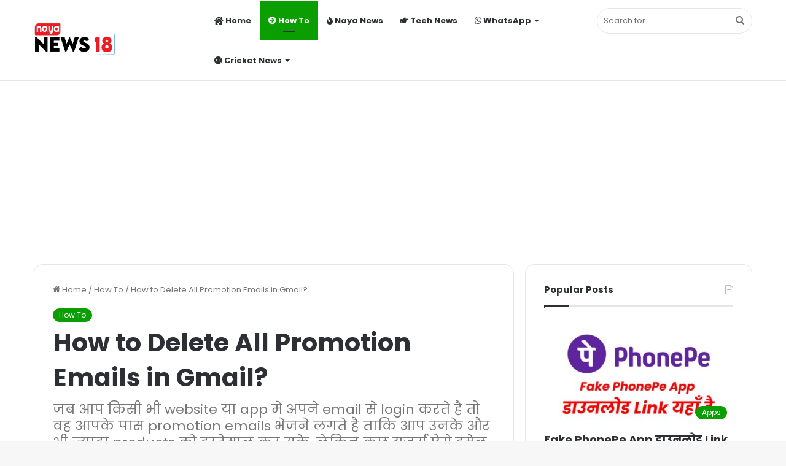

--- FILE ---
content_type: text/html; charset=UTF-8
request_url: https://nayanews18.com/how-to-delete-all-promotion-emails-in-gmail/
body_size: 37103
content:
<!DOCTYPE html>
<html lang="en" class="" data-skin="light">
<head>
	<script async src="https://pagead2.googlesyndication.com/pagead/js/adsbygoogle.js?client=ca-pub-8046377240934460"
     crossorigin="anonymous"></script>
	<!-- Google tag (gtag.js) -->
<script async src="https://www.googletagmanager.com/gtag/js?id=G-2REG4T03LX"></script>
<script>
  window.dataLayer = window.dataLayer || [];
  function gtag(){dataLayer.push(arguments);}
  gtag('js', new Date());

  gtag('config', 'G-2REG4T03LX');
</script>
	<meta charset="UTF-8" />
	<link rel="profile" href="https://gmpg.org/xfn/11" />
	<meta name='robots' content='index, follow, max-image-preview:large, max-snippet:-1, max-video-preview:-1' />
	<style>img:is([sizes="auto" i], [sizes^="auto," i]) { contain-intrinsic-size: 3000px 1500px }</style>
	
	<!-- This site is optimized with the Yoast SEO plugin v26.7 - https://yoast.com/wordpress/plugins/seo/ -->
	<title>How to Delete All Promotion Emails in Gmail? - Naya News18</title><style id="rocket-critical-css">ul{box-sizing:border-box}:root{--wp--preset--font-size--normal:16px;--wp--preset--font-size--huge:42px}.screen-reader-text{clip:rect(1px,1px,1px,1px);word-wrap:normal!important;border:0;-webkit-clip-path:inset(50%);clip-path:inset(50%);height:1px;margin:-1px;overflow:hidden;padding:0;position:absolute;width:1px}:root{--brand-color:#0669ff;--dark-brand-color:#0051cc;--bright-color:#FFF;--base-color:#2c2f34}html{-ms-touch-action:manipulation;touch-action:manipulation;-webkit-text-size-adjust:100%;-ms-text-size-adjust:100%}article,aside,figure,header,nav{display:block}a{background-color:transparent}small{font-size:80%}img{border-style:none}figure{margin:1em 0}button,input,textarea{font:inherit}button,input{overflow:visible}button,input,textarea{margin:0}button{text-transform:none}button,[type="submit"]{-webkit-appearance:button}button::-moz-focus-inner,input::-moz-focus-inner{border:0;padding:0}button:-moz-focusring,input:-moz-focusring{outline:1px dotted ButtonText}textarea{overflow:auto}[type="checkbox"]{box-sizing:border-box;padding:0}[type="search"]{-webkit-appearance:textfield}[type="search"]::-webkit-search-cancel-button,[type="search"]::-webkit-search-decoration{-webkit-appearance:none}*{padding:0;margin:0;list-style:none;border:0;outline:none;box-sizing:border-box}*:before,*:after{box-sizing:border-box}body{background:#F7F7F7;color:var(--base-color);font-family:-apple-system,BlinkMacSystemFont,"Segoe UI",Roboto,Oxygen,Oxygen-Sans,Ubuntu,Cantarell,"Helvetica Neue","Open Sans",Arial,sans-serif;font-size:13px;line-height:21px}h1,h2,h3,.the-subtitle{line-height:1.4;font-weight:600}h1{font-size:41px;font-weight:700}h2{font-size:27px}h3{font-size:23px}.the-subtitle{font-size:17px}a{color:var(--base-color);text-decoration:none}img{max-width:100%;height:auto}iframe{max-width:100%}p{line-height:21px}.screen-reader-text,.comment-form-comment label{clip:rect(1px,1px,1px,1px);position:absolute!important;height:1px;width:1px;overflow:hidden}.tie-icon:before,[class^="tie-icon-"],[class*=" tie-icon-"]{font-family:'tiefonticon'!important;speak:never;font-style:normal;font-weight:normal;font-variant:normal;text-transform:none;line-height:1;-webkit-font-smoothing:antialiased;-moz-osx-font-smoothing:grayscale;display:inline-block}.tie-popup,#autocomplete-suggestions{display:none}.container{margin-right:auto;margin-left:auto;padding-left:15px;padding-right:15px}.container:after{content:"";display:table;clear:both}@media (min-width:768px){.container{width:100%}}@media (min-width:1200px){.container{max-width:1200px}}.tie-row{margin-left:-15px;margin-right:-15px}.tie-row:after{content:"";display:table;clear:both}.tie-col-md-4,.tie-col-md-8,.tie-col-xs-12{position:relative;min-height:1px;padding-left:15px;padding-right:15px}.tie-col-xs-12{float:left}.tie-col-xs-12{width:100%}@media (min-width:992px){.tie-col-md-4,.tie-col-md-8{float:left}.tie-col-md-4{width:33.33333%}.tie-col-md-8{width:66.66667%}}.tie-alignleft{float:left}.tie-alignright{float:right}.clearfix:before,.clearfix:after{content:"\0020";display:block;height:0;overflow:hidden}.clearfix:after{clear:both}.tie-container,#tie-wrapper{height:100%;min-height:650px}.tie-container{position:relative;overflow:hidden}#tie-wrapper{background:#fff;position:relative;z-index:108;height:100%;margin:0 auto}.container-wrapper{background:#ffffff;border:1px solid rgba(0,0,0,0.1);border-radius:2px;padding:30px}#content{margin-top:30px}@media (max-width:991px){#content{margin-top:15px}}.site-content{-ms-word-wrap:break-word;word-wrap:break-word}.theme-header{background:#fff;position:relative;z-index:999}.theme-header:after{content:"";display:table;clear:both}.theme-header.top-nav-below .top-nav{z-index:8}#logo{margin-top:40px;margin-bottom:40px;display:block;float:left}#logo img{vertical-align:middle}#logo a{display:inline-block}#tie-logo-inverted,#tie-sticky-logo-inverted{display:none}@media (max-width:991px){#theme-header.has-normal-width-logo #logo{margin:14px 0!important;text-align:left;line-height:1}#theme-header.has-normal-width-logo #logo img{width:auto;height:auto;max-width:190px}}@media (max-width:479px){#theme-header.has-normal-width-logo #logo img{max-width:160px;max-height:60px!important}}@media (max-width:991px){#theme-header.mobile-header-centered.header-layout-1 .header-layout-1-logo{width:auto!important}#theme-header.mobile-header-centered #logo{float:none;text-align:center}}.components{float:right}.components>li{position:relative;float:right;list-style:none}.components>li>a{display:block;position:relative;width:30px;text-align:center;line-height:inherit;font-size:16px}.components .search-bar{width:auto;border:solid rgba(0,0,0,0.1);border-width:0 1px;margin-left:10px}.components #search{position:relative;background:transparent}.components #search-input{border:0;margin-bottom:0;line-height:inherit;width:100%;background:transparent;padding:0 25px 0 10px;border-radius:0;box-sizing:border-box;font-size:inherit}.components #search-submit{position:absolute;right:0;top:0;width:40px;line-height:inherit;color:#777777;background:transparent;font-size:15px;padding:0}.header-layout-1 #menu-components-wrap{display:-webkit-flex;display:-ms-flexbox;display:flex;-webkit-justify-content:flex-end;-ms-flex-pack:end;justify-content:flex-end}.header-layout-1 .main-menu-wrapper{display:table;width:100%}.header-layout-1 #logo{line-height:1;float:left;margin-top:20px;margin-bottom:20px}.header-layout-1 .header-layout-1-logo{display:table-cell;vertical-align:middle;float:none}.header-layout-1 #main-nav .components .search-bar{border:none}.header-layout-1 #main-nav .components #search-input{border:1px solid rgba(0,0,0,0.1);line-height:initial;padding-top:10px;padding-bottom:10px}.header-layout-4 #menu-components-wrap{-webkit-justify-content:flex-start;-ms-flex-pack:start;justify-content:flex-start;padding-left:25px}.header-layout-4 #menu-components-wrap .main-menu-wrap{-webkit-flex-grow:1;-ms-flex-positive:1;flex-grow:1}@media (max-width:991px){.header-layout-1 .main-menu-wrapper{border-width:0;display:-webkit-flex;display:-ms-flexbox;display:flex;-webkit-flex-flow:row nowrap;-ms-flex-flow:row nowrap;flex-flow:row nowrap;-webkit-align-items:center;-ms-flex-align:center;align-items:center;-webkit-justify-content:space-between;-ms-flex-pack:justify;justify-content:space-between}}.mobile-header-components{display:none;z-index:10;height:30px;line-height:30px;-webkit-flex-wrap:nowrap;-ms-flex-wrap:nowrap;flex-wrap:nowrap;-webkit-flex:1 1 0%;-ms-flex:1 1 0%;flex:1 1 0%}.mobile-header-components .components{float:none;display:-webkit-flex!important;display:-ms-flexbox!important;display:flex!important;-webkit-justify-content:stretch;-ms-flex-pack:stretch;justify-content:stretch}.mobile-header-components .components li.custom-menu-link{display:inline-block;float:none}.mobile-header-components .components li.custom-menu-link>a{width:20px;padding-bottom:15px}.mobile-header-components [class^="tie-icon-"]{font-size:18px;width:20px;height:20px;vertical-align:middle}.mobile-header-components .tie-mobile-menu-icon{font-size:20px}.mobile-header-components .nav-icon{display:inline-block;width:20px;height:2px;background-color:var(--base-color);position:relative;top:-4px}.mobile-header-components .nav-icon:before,.mobile-header-components .nav-icon:after{position:absolute;right:0;background-color:var(--base-color);content:'';display:block;width:100%;height:100%;-webkit-transform:translateZ(0);transform:translateZ(0);-webkit-backface-visibility:hidden;backface-visibility:hidden}.mobile-header-components .nav-icon:before{-webkit-transform:translateY(-7px);-ms-transform:translateY(-7px);transform:translateY(-7px)}.mobile-header-components .nav-icon:after{-webkit-transform:translateY(7px);-ms-transform:translateY(7px);transform:translateY(7px)}#mobile-header-components-area_1 .components li.custom-menu-link>a{margin-right:15px}#mobile-header-components-area_2 .components{-webkit-flex-direction:row-reverse;-ms-flex-direction:row-reverse;flex-direction:row-reverse}#mobile-header-components-area_2 .components li.custom-menu-link>a{margin-left:15px}@media (max-width:991px){#tie-body #mobile-container,.mobile-header-components{display:block}#slide-sidebar-widgets{display:none}}.top-nav{background-color:#ffffff;position:relative;z-index:10;line-height:35px;border:1px solid rgba(0,0,0,0.1);border-width:1px 0;color:var(--base-color)}.top-nav a:not(.button):not(:hover){color:var(--base-color)}.topbar-wrapper{display:-webkit-flex;display:-ms-flexbox;display:flex;min-height:35px}.top-nav .tie-alignleft,.top-nav .tie-alignright{-webkit-flex-grow:1;-ms-flex-positive:1;flex-grow:1;position:relative}.top-nav.has-breaking-news .tie-alignleft{-webkit-flex:1 0 100px;-ms-flex:1 0 100px;flex:1 0 100px}.top-nav.has-breaking-news .tie-alignright{-webkit-flex-grow:0;-ms-flex-positive:0;flex-grow:0;z-index:1}@media (min-width:992px){.header-layout-1.top-nav-below:not(.has-shadow) .top-nav{border-width:0 0 1px}}.topbar-today-date{float:left;padding-right:15px;font-size:12px;-webkit-flex-shrink:0;-ms-flex-negative:0;flex-shrink:0}.topbar-today-date:before{font-size:13px;content:"\f017"}@media (max-width:991px){.topbar-today-date,.theme-header .components{display:none}}.breaking{display:none}.main-nav-wrapper{position:relative;z-index:4}.main-nav-below.top-nav-below-main-nav .main-nav-wrapper{z-index:9}.main-nav{background-color:var(--main-nav-background);color:var(--main-nav-primary-color);position:relative;border:1px solid var(--main-nav-main-border-color);border-width:1px 0}.main-menu-wrapper{border:0 solid var(--main-nav-main-border-color);position:relative}@media (min-width:992px){.header-menu{float:left}.header-menu .menu li{display:block;float:left}.header-menu .menu a{display:block;position:relative}.header-menu .menu .sub-menu a{padding:8px 10px}.header-menu .menu ul{box-shadow:0 2px 5px rgba(0,0,0,0.1)}.header-menu .menu ul li{position:relative}.header-menu .menu ul a{border-width:0 0 1px}#main-nav{z-index:9;line-height:60px}#main-nav .search-bar{border-color:var(--main-nav-main-border-color)}.top-nav-below-main-nav #main-nav .main-menu>ul>li,.header-layout-1.top-nav-below #main-nav .main-menu>ul>li{border-bottom:0;margin-bottom:0}.main-menu .menu>li>a{padding:0 14px;font-size:13px;font-weight:600}.main-menu .menu>li>.menu-sub-content{border-top:2px solid var(--main-nav-primary-color)}.main-menu .menu ul{line-height:20px;z-index:1}.main-menu .menu .sub-menu .tie-menu-icon{width:20px}.main-menu .menu-sub-content{background:var(--main-nav-background);display:none;padding:15px;width:230px;position:absolute;box-shadow:0 2px 2px rgba(0,0,0,0.15)}.main-menu .menu-sub-content a{width:200px}.main-nav .menu a,.main-nav .components li a{color:var(--main-nav-text-color)}.main-nav-light{--main-nav-background:#FFFFFF;--main-nav-secondry-background:rgba(0,0,0,0.03);--main-nav-primary-color:var(--brand-color);--main-nav-contrast-primary-color:var(--bright-color);--main-nav-text-color:var(--base-color);--main-nav-secondry-text-color:rgba(0,0,0,0.5);--main-nav-main-border-color:rgba(0,0,0,0.1);--main-nav-secondry-border-color:rgba(0,0,0,0.08)}}@media (min-width:992px){.menu-item-has-children>a:before{content:'';position:absolute;right:12px;margin-top:2px;top:50%;bottom:auto;-webkit-transform:translateY(-50%);-ms-transform:translateY(-50%);transform:translateY(-50%);width:0;height:0;border:4px solid transparent;border-top:4px solid #ffffff}.menu>.menu-item-has-children:not(.is-icon-only)>a{padding-right:25px}.main-nav-light .main-nav .menu-item-has-children>a:before{border-top-color:var(--base-color)}}@media (min-width:992px){.main-nav-below.top-nav-below #main-nav:not(.fixed-nav){bottom:-1px}}.header-layout-1.main-nav-below.top-nav-below-main-nav .main-nav-wrapper{z-index:9}.header-layout-1.main-nav-below.top-nav-below-main-nav .main-nav{margin-bottom:-1px;bottom:0;border-top-width:0}@media (min-width:992px){.header-layout-1.main-nav-below.top-nav-below-main-nav .top-nav{margin-top:-1px}}@media only screen and (min-width:992px) and (max-width:1100px){.main-nav .menu>li:not(.is-icon-only)>a{padding-left:7px;padding-right:7px}.main-nav .menu>li:not(.is-icon-only)>a:before{display:none}}@media (max-width:991px){#sticky-logo{display:none}}@media (min-width:992px){#sticky-logo{overflow:hidden;float:left;vertical-align:middle}#sticky-logo a{line-height:1;display:inline-block}#sticky-logo img{position:relative;vertical-align:middle;padding:8px 10px;top:-1px;max-height:50px}.header-layout-1 #sticky-logo img{padding:0}.header-layout-1:not(.has-custom-sticky-logo) #sticky-logo{display:none}.theme-header #sticky-logo img{opacity:0;visibility:hidden;width:0!important;-webkit-transform:translateY(75%);-ms-transform:translateY(75%);transform:translateY(75%)}.header-layout-1 .flex-placeholder{-webkit-flex-grow:1;-ms-flex-positive:1;flex-grow:1}}@media (max-width:991px){#tie-wrapper header#theme-header{box-shadow:none;background:transparent!important}.header-layout-1 .main-nav{border-width:0;box-shadow:0 3px 7px 0 rgba(0,0,0,0.1)}.header-layout-1.top-nav-below .main-nav:not(.fixed-nav){box-shadow:none}.header-layout-1 .main-nav{background-color:#ffffff}.header-layout-1.main-nav-below.top-nav-below-main-nav .main-nav{margin-bottom:0}.header-layout-1 #menu-components-wrap{display:none}.main-menu-wrapper .tie-alignleft{width:100%}}@media (max-width:767px){.magazine1:not(.has-builder):not(.error404) .main-content,.magazine1:not(.has-builder):not(.error404) .sidebar{padding-left:0;padding-right:0}}textarea,input{border:1px solid rgba(0,0,0,0.1);color:var(--base-color);font-size:13px;outline:none;padding:5px;line-height:23px;border-radius:2px;max-width:100%;background-color:transparent}textarea,input:not([type="checkbox"]):not([type="radio"]){-webkit-appearance:none;-moz-appearance:none;appearance:none;outline:none}textarea{width:100%}@media (max-width:767px){input:not([type="submit"]),textarea{font-size:16px!important}}[type="submit"]{width:auto;position:relative;background-color:var(--brand-color);color:var(--bright-color);padding:7px 15px;margin:0;font-weight:normal;font-size:13px;display:inline-block;text-align:center;line-height:21px;border:none;text-decoration:none;vertical-align:middle;border-radius:2px;-webkit-appearance:none;-moz-appearance:none;appearance:none}@media (min-width:992px){.sidebar-right .main-content{float:left}.sidebar-right .sidebar{float:right}.sidebar-right.magazine1 .main-content{padding-right:3px}}.post-thumb{position:relative;height:100%;display:block;-webkit-backface-visibility:hidden;backface-visibility:hidden;-webkit-transform:rotate(0);-ms-transform:rotate(0);transform:rotate(0)}.post-thumb img{width:100%;display:block}.post-thumb .post-cat-wrap{position:absolute;bottom:10px;margin:0;right:10px}.post-meta{margin:10px 0 8px;font-size:12px;overflow:hidden}.post-meta,.post-meta a:not(:hover){color:#767676}.post-meta .meta-item{margin-right:8px;display:inline-block}.post-meta .meta-item.tie-icon:before{padding-right:3px}.post-meta .meta-item.date:before{content:"\f017"}.post-meta .meta-item.meta-comment:before{content:"\f086"}.post-meta .tie-alignright .meta-item:last-child{margin:0!important}@media (max-width:767px){.entry-header .post-meta>span,.entry-header .post-meta>div,.main-content .post-meta>span,.main-content .post-meta>div{float:left}}.post-cat-wrap{position:relative;z-index:3;margin-bottom:5px;font-weight:normal;font-family:inherit!important;line-height:0;display:block}.post-cat{display:inline-block;background:var(--brand-color);color:var(--bright-color);padding:0 10px;font-size:12px;line-height:1.85em;margin-right:4px;position:relative;white-space:nowrap;word-wrap:normal;letter-spacing:0;border-radius:4px}.post-cat:first-child:last-child{margin:0}#breadcrumb{margin:50px 0 0}#breadcrumb,#breadcrumb a:not(:hover){color:#767676}#breadcrumb .delimiter{margin:0 3px;font-style:normal}.entry-header-outer #breadcrumb{margin:0 0 20px;padding:0}@media (max-width:767px){.single-post #breadcrumb .current,.single-post #breadcrumb em:last-of-type{display:none}}.social-icons-item{float:right;margin-left:6px;position:relative}.social-icons-item .social-link span{color:var(--base-color);line-height:unset}.social-icons-widget .social-icons-item .social-link{width:24px;height:24px;line-height:24px;padding:0;display:block;text-align:center;border-radius:2px}.social-icons-item .facebook-social-icon{background-color:#4080FF!important}.social-icons-item .facebook-social-icon span{color:#4080FF}.social-icons-item .twitter-social-icon{background-color:#40bff5!important}.social-icons-item .twitter-social-icon span{color:#40bff5}.social-icons-item .instagram-social-icon{background-color:#c13584!important}.social-icons-item .instagram-social-icon span{color:#c13584}.social-icons-item .youtube-social-icon{background-color:#ef4e41!important}.social-icons-item .youtube-social-icon span{color:#ef4e41}ul:not(.solid-social-icons) .social-icons-item a:not(:hover){background-color:transparent!important}.solid-social-icons .social-link{background-color:var(--base-color)}.dark-skin .solid-social-icons .social-link{background-color:#27292d;border-color:#27292d}.solid-social-icons .social-link span{color:#ffffff!important}.entry-header{padding:30px 30px 0;margin-bottom:20px}@media (max-width:991px){.entry-header{padding:20px 20px 0}}@media (max-width:767px){.container-wrapper{padding:20px 15px}}.block-head-1 .the-global-title,.block-head-1 .comment-reply-title{position:relative;font-size:17px;padding:0 0 15px;border-bottom:2px solid rgba(0,0,0,0.1);margin-bottom:20px}.block-head-1 .the-global-title:after,.block-head-1 .comment-reply-title:after{content:"";background:#2c2f34;width:40px;height:2px;position:absolute;bottom:-2px;left:0}.block-head-1 .the-global-title:before,.block-head-1 .comment-reply-title:before{content:"";width:0;height:0;position:absolute;bottom:-5px;left:0;border-left:0;border-right:5px solid transparent;border-top:5px solid #2c2f34}.block-head-1 .dark-skin .widget-title:after{background:#ffffff}.block-head-1 .dark-skin .widget-title:before{border-top-color:#ffffff}.block-head-1 .dark-skin .the-global-title{color:#ffffff;border-bottom-color:rgba(255,255,255,0.1)}.side-aside{position:fixed;top:0;z-index:111;visibility:hidden;width:350px;max-width:100%;height:100%;background:#131416;background-repeat:no-repeat;background-position:center top;background-size:cover;overflow-y:auto}@media (min-width:992px){.side-aside{right:0;-webkit-transform:translate(350px,0);-ms-transform:translate(350px,0);transform:translate(350px,0)}}.site-footer .widget-title-icon{display:none}.dark-skin{--lazyload-loading-color:#161717}.dark-skin{background-color:#1f2024;color:#ffffff}.dark-skin input:not([type="submit"]){color:#ccc}.dark-skin a:not(:hover){color:#ffffff}.dark-skin .post-meta{color:#ccc!important}.dark-skin input:not([type=submit]){border-color:rgba(255,255,255,0.1)}.dark-skin .container-wrapper{background-color:#1f2024;border-color:rgba(255,255,255,0.1)}.dark-skin .widget a:not(:hover),.dark-skin .widget-title{color:#ffffff}.dark-skin .widget-title-icon{color:#ccc}.sidebar .container-wrapper{margin-bottom:30px}@media (max-width:991px){.sidebar .container-wrapper{margin-bottom:15px}}@media (max-width:991px){.has-sidebar .sidebar{margin-top:15px}}.widget-title{position:relative}.widget-title .the-subtitle{font-size:15px;min-height:15px}.widget-title-icon{position:absolute;right:0;top:1px;color:#b9bec3;font-size:15px}.widget-title-icon:before{content:"\f08d"}.post-widget-body{padding-left:125px}.post-widget-body .post-title{font-size:14px;line-height:1.4;margin-bottom:5px}.post-widget-thumbnail{float:left;margin-right:15px;position:relative}.post-widget-thumbnail img.tie-small-image{width:110px}.widget li{padding:6px 0}.widget li:first-child{padding-top:0}.widget li:last-child{padding-bottom:0;border-bottom:0}.widget li:after{clear:both;display:table;content:""}.widget .post-meta{margin:2px 0 0;font-size:11px;line-height:17px}.posts-list .widget-title-icon:before{content:"\f0f6"}.posts-list-big-first .posts-list-items li:first-child,.posts-list-bigs .posts-list-items li{padding-bottom:20px}.posts-list-big-first li:first-child .post-widget-thumbnail,.posts-list-bigs li .post-widget-thumbnail{width:100%;margin-right:0;margin-bottom:10px}.posts-list-big-first li:first-child .post-widget-thumbnail a,.posts-list-bigs li .post-widget-thumbnail a{min-height:40px}.posts-list-big-first li:first-child .post-widget-body,.posts-list-bigs li .post-widget-body{padding-left:0}.posts-list-big-first li:first-child .post-title,.posts-list-bigs li .post-title{font-size:18px}@media (max-width:991px){.posts-list-big-first .posts-list-items,.posts-list-bigs .posts-list-items{overflow:hidden}.posts-list-big-first li,.posts-list-bigs li{width:48%;float:left}.posts-list-big-first li:nth-child(2),.posts-list-bigs li:nth-child(2){padding-top:0}.posts-list-big-first li:nth-child(2n),.posts-list-bigs li:nth-child(2n){float:right}.posts-list-big-first li:nth-child(2n+1),.posts-list-bigs li:nth-child(2n+1){clear:both}.posts-list-big-first li:nth-child(2),.posts-list-big-first li:nth-child(3){float:right;clear:none}.posts-list-big-first li:nth-child(n+5){display:none}}@media (max-width:670px){.posts-list-big-first li{width:100%}.posts-list-big-first li:nth-child(2){padding-top:12px}.posts-list-big-first li:nth-child(n+5){display:block}.posts-list-bigs li{width:100%}.posts-list-bigs li:not(:last-child){padding-bottom:12px}}form.search-form{overflow:auto;position:relative;width:100%;margin-top:10px}.search-field{float:left;width:73%;padding:8px 15px}.search-submit[type="submit"]{float:right;padding:10px 5px;margin-left:2%;width:25%}.widget_tag_cloud .widget-title-icon:before{content:"\f02c"}li.widget-post-list{padding:7px 0;position:relative}.social-icons-widget ul{margin:0 -3px}.social-icons-widget .social-icons-item{float:left;margin:3px;border-bottom:0;padding:0}.social-icons-widget .social-icons-item .social-link{width:40px;height:40px;line-height:40px;font-size:18px}@media (max-width:479px){.social-icons-widget .social-icons-item{float:none;display:inline-block}}.widget-posts-list-container{position:relative}.breaking{float:left;width:100%;height:35px;line-height:35px;display:block!important}.breaking-title{padding:0 10px;display:block;float:left;color:#ffffff;font-size:12px;position:relative}.breaking-title span{position:relative;z-index:1}.breaking-title span.breaking-icon{display:none}@media (max-width:600px){.breaking-title span.breaking-icon{display:inline-block}.breaking-title .breaking-title-text{display:none}}.breaking-title:before{content:"";background:#f05555;width:100%;height:100%;position:absolute;left:0;top:0;z-index:0}.breaking-news{display:none}#mobile-container{display:none;padding:10px 30px 30px}#mobile-menu{margin-bottom:20px;position:relative;padding-top:15px}#mobile-social-icons{margin-bottom:15px}#mobile-social-icons ul{text-align:center;overflow:hidden}#mobile-social-icons ul .social-icons-item{float:none;display:inline-block}#mobile-social-icons .social-icons-item{margin:0}#mobile-social-icons .social-icons-item .social-link{background:transparent;border:none}#mobile-search .search-form{overflow:hidden}#mobile-search .search-form:after{position:absolute;content:"\f002";font-family:'tiefonticon';top:4px;right:10px;line-height:30px;width:30px;font-size:16px;border-radius:50%;text-align:center;color:#fff}#mobile-search .search-field{background-color:rgba(0,0,0,0.05);border-color:rgba(255,255,255,0.1);color:#ffffff;width:100%;border-radius:50px;padding:7px 45px 7px 20px}#mobile-search .search-submit{background:transparent;font-size:0;width:35px;height:38px;position:absolute;top:0;right:5px;z-index:1}#mobile-search input::-webkit-input-placeholder{color:rgba(255,255,255,0.6)}#mobile-search input::-moz-placeholder{color:rgba(255,255,255,0.6)}#mobile-search input:-moz-placeholder{color:rgba(255,255,255,0.6)}#mobile-search input:-ms-input-placeholder{color:rgba(255,255,255,0.6)}#tie-wrapper:after{position:absolute;z-index:1000;top:-10%;left:-50%;width:0;height:0;background:rgba(0,0,0,0.2);content:'';opacity:0}@media (max-width:991px){.side-aside.appear-from-left{left:0;-webkit-transform:translate(-100%,0);-ms-transform:translate(-100%,0);transform:translate(-100%,0)}.side-aside.is-fullwidth{width:100%}}.is-desktop .side-aside .has-custom-scroll{padding:50px 0 0}.side-aside.dark-skin .container-wrapper{border-radius:0;border:0;background:transparent;box-shadow:none}.side-aside:after{position:absolute;top:0;left:0;width:100%;height:100%;background:rgba(0,0,0,0.2);content:'';opacity:1}.side-aside .container-wrapper{padding:30px!important}a.remove{position:absolute;top:0;right:0;display:block;speak:never;-webkit-font-smoothing:antialiased;-moz-osx-font-smoothing:grayscale;width:20px;height:20px;display:block;line-height:20px;text-align:center;font-size:15px}a.remove:before{content:"\e117";font-family:'tiefonticon';color:#e74c3c}a.remove.big-btn{width:25px;height:25px;line-height:25px;font-size:22px}a.remove.light-btn:not(:hover):before{color:#ffffff}.side-aside a.remove{z-index:1;top:15px;left:50%;right:auto;-webkit-transform:translateX(-50%);-ms-transform:translateX(-50%);transform:translateX(-50%)}.tie-popup a.remove{-webkit-transform:scale(0.2);-ms-transform:scale(0.2);transform:scale(0.2);opacity:0;top:15px;right:15px;z-index:1}.theiaStickySidebar:after{content:"";display:table;clear:both}.side-aside,.has-custom-scroll{overflow-x:hidden;scrollbar-width:thin}.side-aside::-webkit-scrollbar,.has-custom-scroll::-webkit-scrollbar{width:5px}.side-aside::-webkit-scrollbar-track,.has-custom-scroll::-webkit-scrollbar-track{background:transparent}.side-aside::-webkit-scrollbar-thumb,.has-custom-scroll::-webkit-scrollbar-thumb{border-radius:20px;background:rgba(0,0,0,0.2)}.dark-skin .has-custom-scroll::-webkit-scrollbar-thumb{background:#000}.tie-popup{position:fixed;z-index:99999;left:0;top:0;height:100%;width:100%;background-color:rgba(0,0,0,0.9);display:none;-webkit-perspective:600px;perspective:600px}.pop-up-live-search{will-change:transform,opacity;-webkit-transform:scale(0.7);-ms-transform:scale(0.7);transform:scale(0.7);opacity:0}.tie-popup-search-wrap::-webkit-input-placeholder{color:#ffffff}.tie-popup-search-wrap::-moz-placeholder{color:#ffffff}.tie-popup-search-wrap:-moz-placeholder{color:#ffffff}.tie-popup-search-wrap:-ms-input-placeholder{color:#ffffff}.tie-popup-search-wrap form{position:relative;height:80px;margin-bottom:20px}.popup-search-wrap-inner{position:relative;padding:80px 15px 0;margin:0 auto;max-width:800px}input.tie-popup-search-input{width:100%;height:80px;line-height:80px;background:rgba(0,0,0,0.7)!important;font-weight:500;font-size:22px;border:0;padding-right:80px;padding-left:30px;color:#ffffff}button.tie-popup-search-submit{font-size:28px;color:#666;position:absolute;right:10px;top:20px;background:transparent!important}#tie-popup-search-mobile .popup-search-wrap-inner{padding-top:50px}#tie-popup-search-mobile input.tie-popup-search-input{height:50px;line-height:1;padding-left:20px;padding-right:50px}#tie-popup-search-mobile button.tie-popup-search-submit{font-size:16px;top:9px;right:0}#autocomplete-suggestions{overflow:auto;padding:20px;color:#eee;position:absolute;display:none;width:370px;z-index:9999}@font-face{font-family:'tiefonticon';src:url(https://nayanews18.com/wp-content/themes/jannah/assets/fonts/tielabs-fonticon/tielabs-fonticon.eot);src:url(https://nayanews18.com/wp-content/themes/jannah/assets/fonts/tielabs-fonticon/tielabs-fonticon.eot#iefix) format("embedded-opentype"),url(https://nayanews18.com/wp-content/themes/jannah/assets/fonts/tielabs-fonticon/tielabs-fonticon.woff) format("woff"),url(https://nayanews18.com/wp-content/themes/jannah/assets/fonts/tielabs-fonticon/tielabs-fonticon.ttf) format("truetype"),url(https://nayanews18.com/wp-content/themes/jannah/assets/fonts/tielabs-fonticon/tielabs-fonticon.svg#tielabs-fonticon) format("svg");font-weight:normal;font-style:normal;font-display:swap}.tie-icon-facebook:before{content:"\f09a"}.tie-icon-search:before{content:"\f002"}.tie-icon-search:before{content:"\f002"}.tie-icon-home:before{content:"\f015"}.tie-icon-bookmark:before{content:"\f02e"}.tie-icon-twitter:before{content:"\f099"}.tie-icon-pinterest:before{content:"\f0d2"}.tie-icon-linkedin:before{content:"\f0e1"}.tie-icon-bolt:before{content:"\f0e7"}.tie-icon-youtube:before{content:"\f16a"}.tie-icon-instagram:before{content:"\f16d"}.tie-icon-paper-plane:before{content:"\f1d8"}.tie-icon-whatsapp:before{content:"\f232"}.tie-icon-facebook:before{content:"\f09a"}.tie-icon-fire:before{content:"\e900"}.tie-icon-moon:before{content:"\f10d"}.fas,.fab{-moz-osx-font-smoothing:grayscale;-webkit-font-smoothing:antialiased;display:inline-block;font-style:normal;font-variant:normal;text-rendering:auto;line-height:1}.fa-arrow-circle-right:before{content:"\f0a9"}.fa-baseball-ball:before{content:"\f433"}.fa-basketball-ball:before{content:"\f434"}.fa-fire:before{content:"\f06d"}.fa-hand-point-right:before{content:"\f0a4"}.fa-house-damage:before{content:"\f6f1"}.fa-whatsapp:before{content:"\f232"}.fa-whatsapp-square:before{content:"\f40c"}@font-face{font-family:'Font Awesome 5 Brands';font-style:normal;font-weight:400;font-display:swap;src:url(https://nayanews18.com/wp-content/themes/jannah/assets/fonts/fontawesome/fa-brands-400.eot);src:url(https://nayanews18.com/wp-content/themes/jannah/assets/fonts/fontawesome/fa-brands-400.eot?#iefix) format("embedded-opentype"),url(https://nayanews18.com/wp-content/themes/jannah/assets/fonts/fontawesome/fa-brands-400.woff2) format("woff2"),url(https://nayanews18.com/wp-content/themes/jannah/assets/fonts/fontawesome/fa-brands-400.woff) format("woff"),url(https://nayanews18.com/wp-content/themes/jannah/assets/fonts/fontawesome/fa-brands-400.ttf) format("truetype"),url(https://nayanews18.com/wp-content/themes/jannah/assets/fonts/fontawesome/fa-brands-400.svg#fontawesome) format("svg")}.fab{font-family:'Font Awesome 5 Brands';font-weight:400}@font-face{font-family:'Font Awesome 5 Free';font-style:normal;font-weight:400;font-display:swap;src:url(https://nayanews18.com/wp-content/themes/jannah/assets/fonts/fontawesome/fa-regular-400.eot);src:url(https://nayanews18.com/wp-content/themes/jannah/assets/fonts/fontawesome/fa-regular-400.eot?#iefix) format("embedded-opentype"),url(https://nayanews18.com/wp-content/themes/jannah/assets/fonts/fontawesome/fa-regular-400.woff2) format("woff2"),url(https://nayanews18.com/wp-content/themes/jannah/assets/fonts/fontawesome/fa-regular-400.woff) format("woff"),url(https://nayanews18.com/wp-content/themes/jannah/assets/fonts/fontawesome/fa-regular-400.ttf) format("truetype"),url(https://nayanews18.com/wp-content/themes/jannah/assets/fonts/fontawesome/fa-regular-400.svg#fontawesome) format("svg")}@font-face{font-family:'Font Awesome 5 Free';font-style:normal;font-weight:900;font-display:swap;src:url(https://nayanews18.com/wp-content/themes/jannah/assets/fonts/fontawesome/fa-solid-900.eot);src:url(https://nayanews18.com/wp-content/themes/jannah/assets/fonts/fontawesome/fa-solid-900.eot?#iefix) format("embedded-opentype"),url(https://nayanews18.com/wp-content/themes/jannah/assets/fonts/fontawesome/fa-solid-900.woff2) format("woff2"),url(https://nayanews18.com/wp-content/themes/jannah/assets/fonts/fontawesome/fa-solid-900.woff) format("woff"),url(https://nayanews18.com/wp-content/themes/jannah/assets/fonts/fontawesome/fa-solid-900.ttf) format("truetype"),url(https://nayanews18.com/wp-content/themes/jannah/assets/fonts/fontawesome/fa-solid-900.svg#fontawesome) format("svg")}.fas{font-family:'Font Awesome 5 Free';font-weight:900}.post-content.container-wrapper{padding:0}.post-components>div,.post-components #add-comment-block{margin-top:30px}@media (max-width:991px){.post-components>div,.post-components #add-comment-block{margin-top:15px}}.post-components #respond{margin-top:30px}.entry-header{font-size:45px;line-height:1.2}@media (max-width:767px){.entry-header{font-size:28px}}.entry-header .entry-title{margin-bottom:15px}@media (max-width:767px){.entry-header .entry-title{font-size:28px}}.entry-header .entry-sub-title{font-size:22px;line-height:27px;font-weight:normal;margin-top:-5px;margin-bottom:15px;color:#777;font-family:inherit;letter-spacing:0}@media (max-width:991px){.entry-header .entry-sub-title{font-size:18px;line-height:23px}}.entry-header .post-cat{margin-bottom:6px}.entry-header .post-meta{overflow:inherit;font-size:12px;margin-top:5px;margin-bottom:0;line-height:24px}.entry-header .post-meta .meta-item{margin-right:12px}.entry-header .post-meta,.entry-header .post-meta a:not(:hover){color:#333333}.entry-header .post-meta .meta-author{margin:0}.entry-header .post-meta .meta-author a{font-weight:600}.entry-header .post-meta .date:before{content:"\2022";color:#ccc;margin:0 3px 0 5px;display:inline-block}.entry-header .post-meta .tie-alignright{display:inline}@media (max-width:767px){.entry-header .post-meta{margin-bottom:-8px}.entry-header .post-meta .tie-alignright{float:none}.entry-header .post-meta .meta-item,.entry-header .post-meta .tie-alignright .meta-item:last-child{margin-bottom:8px!important}.entry-header .post-meta>span,.entry-header .post-meta>div{float:initial!important}.entry-header .post-meta .meta-author a{font-weight:normal}.entry-header .meta-author-avatar img{width:20px;height:20px}}.meta-author-avatar img{width:30px;height:30px;margin-right:3px;margin-top:-5px;vertical-align:middle;border-radius:50%}.post-layout-1 .entry-header-outer{padding:30px 30px 20px}@media (max-width:767px){.post-layout-1 .entry-header-outer{padding:20px}}.post-layout-1 .entry-header{padding:0;margin:0}.featured-area{position:relative;margin-bottom:30px;line-height:1}@media (max-width:767px){.featured-area{margin-bottom:20px}}.featured-area img{width:100%}.single-featured-image{position:relative;margin:0;line-height:0}.share-buttons{padding:18px 28px;line-height:0}@media (max-width:767px){.share-buttons{padding:15px}}@media (min-width:768px){.share-buttons-top{padding-bottom:0}}.entry-header-outer+.share-buttons-top{padding-top:0}.post-layout-1 .share-buttons-top{padding-bottom:18px}.share-buttons-mobile{position:fixed;bottom:0;z-index:999999;width:100%;background:transparent;border:0 none;padding:0}.share-buttons-mobile .share-links a{margin:0;border-radius:0;width:1%;display:table-cell;opacity:1!important}.share-buttons-mobile .share-links a .share-btn-icon{margin:0 auto;float:none}@media (min-width:768px){.share-buttons-mobile{display:none}}.mobile-share-buttons-spacer{height:40px}@media (min-width:768px){.mobile-share-buttons-spacer{display:none}}.share-links a{color:#ffffff}.share-links{overflow:hidden;position:relative}.share-links .share-btn-icon{font-size:15px}.share-links a{display:inline-block;margin:2px;height:40px;overflow:hidden;position:relative;border-radius:2px;width:40px}.share-links a,.share-links a:before{background-color:#444}.share-links a.large-share-button{width:auto}.share-links a .share-btn-icon{width:40px;height:40px;float:left;display:block;text-align:center;line-height:40px}.share-links a .social-text{border:0 solid rgba(255,255,255,0.3);border-left-width:1px;padding-left:15px;height:20px;float:left;margin-top:10px;padding-right:25px;font-size:12px;line-height:20px;font-family:"open sans",sans-serif}.share-centered{text-align:center}.share-pill a.large-share-button{padding:4px 15px;border-radius:200px;height:auto}.share-pill a.large-share-button span.social-text{font-size:12px}.icons-text .large-share-button{height:30px}.icons-text .large-share-button .social-text{padding-left:6px;padding-right:8px;height:20px;margin-top:5px;line-height:20px;font-size:10px}.icons-text .large-share-button .share-btn-icon{width:30px;height:30px;line-height:30px}.share-links a.facebook-share-btn,.share-links a.facebook-share-btn:before{background:#4080FF}.share-links a.twitter-share-btn,.share-links a.twitter-share-btn:before{background:#40bff5}.share-links a.linkedin-share-btn,.share-links a.linkedin-share-btn:before{background:#238cc8}.share-links a.pinterest-share-btn,.share-links a.pinterest-share-btn:before{background:#e13138}.share-links a.whatsapp-share-btn,.share-links a.whatsapp-share-btn:before{background:#43d854}.share-links a.telegram-share-btn,.share-links a.telegram-share-btn:before{background:#08c}@media (max-width:767px){.social-text{display:none}}@media (min-width:768px){a.whatsapp-share-btn,a.telegram-share-btn{display:none!important}}#add-comment-block{margin-bottom:0}#add-comment-block #respond{margin-top:0}#cancel-comment-reply-link{float:right;line-height:18px}#respond .comment-form-author input,#respond .comment-form-email input,#respond .comment-form-url input{width:100%}#respond .comment-form-email,#respond .comment-form-url{width:48%;float:left}#respond .comment-form-email{margin-right:4%}@media (max-width:670px){#respond .comment-form-email,#respond .comment-form-url{width:100%;float:none;margin-right:0}}#respond .comment-notes{margin-bottom:10px}#respond p{margin-bottom:10px}#respond p:last-of-type{margin-bottom:0}#respond .required{font-weight:bold;color:red}#respond label{line-height:30px;font-weight:bold}#respond label:after{content:"";display:table;clear:both}#respond textarea{vertical-align:top;resize:none}#respond .form-submit{clear:both}#respond .form-submit #submit{margin-top:15px}#reading-position-indicator{display:block;height:5px;position:fixed;bottom:0;left:0;background:var(--brand-color);box-shadow:0 0 10px rgba(0,136,255,0.7);width:0;z-index:9999;max-width:100%}#check-also-box{position:fixed;background-color:#ffffff;z-index:999;bottom:15px;right:-1px;-webkit-transform:translatex(100%);-ms-transform:translatex(100%);transform:translatex(100%);width:340px;padding:30px;border:1px solid rgba(0,0,0,0.1);border-radius:2px;border-top-right-radius:0;border-bottom-right-radius:0}#check-also-box .has-first-big-post .post-widget-body{clear:both}#check-also-box .posts-list-big-first li{padding-bottom:0}#check-also-box .posts-list-big-first li .post-title{font-size:18px;line-height:1.3em}@media (max-width:991px){#check-also-box{display:none}}#post-extra-info{display:none}:root{--swiper-theme-color:#007aff}:root{--swiper-navigation-size:44px}:root{--jp-carousel-primary-color:#fff;--jp-carousel-primary-subtle-color:#999;--jp-carousel-bg-color:#000;--jp-carousel-bg-faded-color:#222;--jp-carousel-border-color:#3a3a3a}:root{--jetpack--contact-form--border:1px solid #8c8f94;--jetpack--contact-form--border-color:#8c8f94;--jetpack--contact-form--border-size:1px;--jetpack--contact-form--border-style:solid;--jetpack--contact-form--border-radius:0px;--jetpack--contact-form--input-padding:16px;--jetpack--contact-form--font-size:16px}.screen-reader-text{clip:rect(1px,1px,1px,1px);word-wrap:normal!important;border:0;clip-path:inset(50%);height:1px;margin:-1px;overflow:hidden;padding:0;position:absolute!important;width:1px}</style>
	<meta name="description" content="How to delete all promotion emails in gmail:- जब आप किसी भी website या app मे अपने email से login करते है तो वह आपके पास promotion emails" />
	<link rel="canonical" href="https://nayanews18.com/how-to-delete-all-promotion-emails-in-gmail/" />
	<meta property="og:locale" content="en_US" />
	<meta property="og:type" content="article" />
	<meta property="og:title" content="How to Delete All Promotion Emails in Gmail? - Naya News18" />
	<meta property="og:description" content="How to delete all promotion emails in gmail:- जब आप किसी भी website या app मे अपने email से login करते है तो वह आपके पास promotion emails" />
	<meta property="og:url" content="https://nayanews18.com/how-to-delete-all-promotion-emails-in-gmail/" />
	<meta property="og:site_name" content="Naya News18" />
	<meta property="article:published_time" content="2024-07-13T07:13:32+00:00" />
	<meta property="article:modified_time" content="2024-07-13T07:13:33+00:00" />
	<meta property="og:image" content="http://nayanews18.com/wp-content/uploads/2024/07/How-to-delete-all-promotion-emails-in-gmail-new.jpeg" />
	<meta property="og:image:width" content="1280" />
	<meta property="og:image:height" content="720" />
	<meta property="og:image:type" content="image/jpeg" />
	<meta name="author" content="Mr. RPZee" />
	<meta name="twitter:card" content="summary_large_image" />
	<meta name="twitter:creator" content="@NayaNews18" />
	<meta name="twitter:site" content="@NayaNews18" />
	<meta name="twitter:label1" content="Written by" />
	<meta name="twitter:data1" content="Mr. RPZee" />
	<meta name="twitter:label2" content="Est. reading time" />
	<meta name="twitter:data2" content="3 minutes" />
	<script type="application/ld+json" class="yoast-schema-graph">{"@context":"https://schema.org","@graph":[{"@type":"NewsArticle","@id":"https://nayanews18.com/how-to-delete-all-promotion-emails-in-gmail/#article","isPartOf":{"@id":"https://nayanews18.com/how-to-delete-all-promotion-emails-in-gmail/"},"author":{"name":"Mr. RPZee","@id":"https://nayanews18.com/#/schema/person/d438c74eb038c85a572f48ecf6917724"},"headline":"How to Delete All Promotion Emails in Gmail?","datePublished":"2024-07-13T07:13:32+00:00","dateModified":"2024-07-13T07:13:33+00:00","mainEntityOfPage":{"@id":"https://nayanews18.com/how-to-delete-all-promotion-emails-in-gmail/"},"wordCount":145,"commentCount":2,"publisher":{"@id":"https://nayanews18.com/#organization"},"image":{"@id":"https://nayanews18.com/how-to-delete-all-promotion-emails-in-gmail/#primaryimage"},"thumbnailUrl":"https://nayanews18.com/wp-content/uploads/2024/07/How-to-delete-all-promotion-emails-in-gmail-new.jpeg","keywords":["All promotion emails delete kaise kare","email delete kaise kare","How to delete all promotion email","How to delete all promotion emails","How to delete all promotion emails in gmail","kaise kare email delete","nayanews18","promotion emails delete kaise kare"],"articleSection":["How To"],"inLanguage":"en","potentialAction":[{"@type":"CommentAction","name":"Comment","target":["https://nayanews18.com/how-to-delete-all-promotion-emails-in-gmail/#respond"]}]},{"@type":"WebPage","@id":"https://nayanews18.com/how-to-delete-all-promotion-emails-in-gmail/","url":"https://nayanews18.com/how-to-delete-all-promotion-emails-in-gmail/","name":"How to Delete All Promotion Emails in Gmail? - Naya News18","isPartOf":{"@id":"https://nayanews18.com/#website"},"primaryImageOfPage":{"@id":"https://nayanews18.com/how-to-delete-all-promotion-emails-in-gmail/#primaryimage"},"image":{"@id":"https://nayanews18.com/how-to-delete-all-promotion-emails-in-gmail/#primaryimage"},"thumbnailUrl":"https://nayanews18.com/wp-content/uploads/2024/07/How-to-delete-all-promotion-emails-in-gmail-new.jpeg","datePublished":"2024-07-13T07:13:32+00:00","dateModified":"2024-07-13T07:13:33+00:00","description":"How to delete all promotion emails in gmail:- जब आप किसी भी website या app मे अपने email से login करते है तो वह आपके पास promotion emails","breadcrumb":{"@id":"https://nayanews18.com/how-to-delete-all-promotion-emails-in-gmail/#breadcrumb"},"inLanguage":"en","potentialAction":[{"@type":"ReadAction","target":["https://nayanews18.com/how-to-delete-all-promotion-emails-in-gmail/"]}]},{"@type":"ImageObject","inLanguage":"en","@id":"https://nayanews18.com/how-to-delete-all-promotion-emails-in-gmail/#primaryimage","url":"https://nayanews18.com/wp-content/uploads/2024/07/How-to-delete-all-promotion-emails-in-gmail-new.jpeg","contentUrl":"https://nayanews18.com/wp-content/uploads/2024/07/How-to-delete-all-promotion-emails-in-gmail-new.jpeg","width":1280,"height":720,"caption":"How to delete all promotion emails in gmail"},{"@type":"BreadcrumbList","@id":"https://nayanews18.com/how-to-delete-all-promotion-emails-in-gmail/#breadcrumb","itemListElement":[{"@type":"ListItem","position":1,"name":"Home","item":"https://nayanews18.com/"},{"@type":"ListItem","position":2,"name":"How to Delete All Promotion Emails in Gmail?"}]},{"@type":"WebSite","@id":"https://nayanews18.com/#website","url":"https://nayanews18.com/","name":"Naya News18","description":"जानकारी देंगे वही, जो है सही","publisher":{"@id":"https://nayanews18.com/#organization"},"potentialAction":[{"@type":"SearchAction","target":{"@type":"EntryPoint","urlTemplate":"https://nayanews18.com/?s={search_term_string}"},"query-input":{"@type":"PropertyValueSpecification","valueRequired":true,"valueName":"search_term_string"}}],"inLanguage":"en"},{"@type":"Organization","@id":"https://nayanews18.com/#organization","name":"Naya News18","url":"https://nayanews18.com/","logo":{"@type":"ImageObject","inLanguage":"en","@id":"https://nayanews18.com/#/schema/logo/image/","url":"https://nayanews18.com/wp-content/uploads/2022/10/Naya-News-18-Social-Share.jpg","contentUrl":"https://nayanews18.com/wp-content/uploads/2022/10/Naya-News-18-Social-Share.jpg","width":1200,"height":630,"caption":"Naya News18"},"image":{"@id":"https://nayanews18.com/#/schema/logo/image/"},"sameAs":["https://x.com/NayaNews18"]},{"@type":"Person","@id":"https://nayanews18.com/#/schema/person/d438c74eb038c85a572f48ecf6917724","name":"Mr. RPZee","image":{"@type":"ImageObject","inLanguage":"en","@id":"https://nayanews18.com/#/schema/person/image/","url":"https://secure.gravatar.com/avatar/22cbf6f5c8ebe4a0764db0494ad61cfab047c8202827035e1893fa79bb50251b?s=96&d=mm&r=g","contentUrl":"https://secure.gravatar.com/avatar/22cbf6f5c8ebe4a0764db0494ad61cfab047c8202827035e1893fa79bb50251b?s=96&d=mm&r=g","caption":"Mr. RPZee"},"description":"Hello Guys 🙏 I'm New Tech Content writer at nayanews18.com.","sameAs":["http://nayanews18.com"],"url":"https://nayanews18.com/author/shubhamji/"}]}</script>
	<!-- / Yoast SEO plugin. -->


<link rel='dns-prefetch' href='//www.googletagmanager.com' />
<link rel="alternate" type="application/rss+xml" title="Naya News18 &raquo; Feed" href="https://nayanews18.com/feed/" />
<link rel="alternate" type="application/rss+xml" title="Naya News18 &raquo; Comments Feed" href="https://nayanews18.com/comments/feed/" />
		
		<link rel="alternate" type="application/rss+xml" title="Naya News18 &raquo; How to Delete All Promotion Emails in Gmail? Comments Feed" href="https://nayanews18.com/how-to-delete-all-promotion-emails-in-gmail/feed/" />

		<style type="text/css">
			:root{
			
					--main-nav-background: #FFFFFF;
					--main-nav-secondry-background: rgba(0,0,0,0.03);
					--main-nav-primary-color: #0088ff;
					--main-nav-contrast-primary-color: #FFFFFF;
					--main-nav-text-color: #2c2f34;
					--main-nav-secondry-text-color: rgba(0,0,0,0.5);
					--main-nav-main-border-color: rgba(0,0,0,0.1);
					--main-nav-secondry-border-color: rgba(0,0,0,0.08);
				
			}
		</style>
	<meta name="viewport" content="width=device-width, initial-scale=1.0" />
<style id='wp-emoji-styles-inline-css' type='text/css'>

	img.wp-smiley, img.emoji {
		display: inline !important;
		border: none !important;
		box-shadow: none !important;
		height: 1em !important;
		width: 1em !important;
		margin: 0 0.07em !important;
		vertical-align: -0.1em !important;
		background: none !important;
		padding: 0 !important;
	}
</style>
<link rel='preload'  href='https://nayanews18.com/wp-includes/css/dist/block-library/style.min.css?ver=6.8.3' data-rocket-async="style" as="style" onload="this.onload=null;this.rel='stylesheet'" onerror="this.removeAttribute('data-rocket-async')"  type='text/css' media='all' />
<style id='wp-block-library-theme-inline-css' type='text/css'>
.wp-block-audio :where(figcaption){color:#555;font-size:13px;text-align:center}.is-dark-theme .wp-block-audio :where(figcaption){color:#ffffffa6}.wp-block-audio{margin:0 0 1em}.wp-block-code{border:1px solid #ccc;border-radius:4px;font-family:Menlo,Consolas,monaco,monospace;padding:.8em 1em}.wp-block-embed :where(figcaption){color:#555;font-size:13px;text-align:center}.is-dark-theme .wp-block-embed :where(figcaption){color:#ffffffa6}.wp-block-embed{margin:0 0 1em}.blocks-gallery-caption{color:#555;font-size:13px;text-align:center}.is-dark-theme .blocks-gallery-caption{color:#ffffffa6}:root :where(.wp-block-image figcaption){color:#555;font-size:13px;text-align:center}.is-dark-theme :root :where(.wp-block-image figcaption){color:#ffffffa6}.wp-block-image{margin:0 0 1em}.wp-block-pullquote{border-bottom:4px solid;border-top:4px solid;color:currentColor;margin-bottom:1.75em}.wp-block-pullquote cite,.wp-block-pullquote footer,.wp-block-pullquote__citation{color:currentColor;font-size:.8125em;font-style:normal;text-transform:uppercase}.wp-block-quote{border-left:.25em solid;margin:0 0 1.75em;padding-left:1em}.wp-block-quote cite,.wp-block-quote footer{color:currentColor;font-size:.8125em;font-style:normal;position:relative}.wp-block-quote:where(.has-text-align-right){border-left:none;border-right:.25em solid;padding-left:0;padding-right:1em}.wp-block-quote:where(.has-text-align-center){border:none;padding-left:0}.wp-block-quote.is-large,.wp-block-quote.is-style-large,.wp-block-quote:where(.is-style-plain){border:none}.wp-block-search .wp-block-search__label{font-weight:700}.wp-block-search__button{border:1px solid #ccc;padding:.375em .625em}:where(.wp-block-group.has-background){padding:1.25em 2.375em}.wp-block-separator.has-css-opacity{opacity:.4}.wp-block-separator{border:none;border-bottom:2px solid;margin-left:auto;margin-right:auto}.wp-block-separator.has-alpha-channel-opacity{opacity:1}.wp-block-separator:not(.is-style-wide):not(.is-style-dots){width:100px}.wp-block-separator.has-background:not(.is-style-dots){border-bottom:none;height:1px}.wp-block-separator.has-background:not(.is-style-wide):not(.is-style-dots){height:2px}.wp-block-table{margin:0 0 1em}.wp-block-table td,.wp-block-table th{word-break:normal}.wp-block-table :where(figcaption){color:#555;font-size:13px;text-align:center}.is-dark-theme .wp-block-table :where(figcaption){color:#ffffffa6}.wp-block-video :where(figcaption){color:#555;font-size:13px;text-align:center}.is-dark-theme .wp-block-video :where(figcaption){color:#ffffffa6}.wp-block-video{margin:0 0 1em}:root :where(.wp-block-template-part.has-background){margin-bottom:0;margin-top:0;padding:1.25em 2.375em}
</style>
<style id='classic-theme-styles-inline-css' type='text/css'>
/*! This file is auto-generated */
.wp-block-button__link{color:#fff;background-color:#32373c;border-radius:9999px;box-shadow:none;text-decoration:none;padding:calc(.667em + 2px) calc(1.333em + 2px);font-size:1.125em}.wp-block-file__button{background:#32373c;color:#fff;text-decoration:none}
</style>
<style id='global-styles-inline-css' type='text/css'>
:root{--wp--preset--aspect-ratio--square: 1;--wp--preset--aspect-ratio--4-3: 4/3;--wp--preset--aspect-ratio--3-4: 3/4;--wp--preset--aspect-ratio--3-2: 3/2;--wp--preset--aspect-ratio--2-3: 2/3;--wp--preset--aspect-ratio--16-9: 16/9;--wp--preset--aspect-ratio--9-16: 9/16;--wp--preset--color--black: #000000;--wp--preset--color--cyan-bluish-gray: #abb8c3;--wp--preset--color--white: #ffffff;--wp--preset--color--pale-pink: #f78da7;--wp--preset--color--vivid-red: #cf2e2e;--wp--preset--color--luminous-vivid-orange: #ff6900;--wp--preset--color--luminous-vivid-amber: #fcb900;--wp--preset--color--light-green-cyan: #7bdcb5;--wp--preset--color--vivid-green-cyan: #00d084;--wp--preset--color--pale-cyan-blue: #8ed1fc;--wp--preset--color--vivid-cyan-blue: #0693e3;--wp--preset--color--vivid-purple: #9b51e0;--wp--preset--gradient--vivid-cyan-blue-to-vivid-purple: linear-gradient(135deg,rgba(6,147,227,1) 0%,rgb(155,81,224) 100%);--wp--preset--gradient--light-green-cyan-to-vivid-green-cyan: linear-gradient(135deg,rgb(122,220,180) 0%,rgb(0,208,130) 100%);--wp--preset--gradient--luminous-vivid-amber-to-luminous-vivid-orange: linear-gradient(135deg,rgba(252,185,0,1) 0%,rgba(255,105,0,1) 100%);--wp--preset--gradient--luminous-vivid-orange-to-vivid-red: linear-gradient(135deg,rgba(255,105,0,1) 0%,rgb(207,46,46) 100%);--wp--preset--gradient--very-light-gray-to-cyan-bluish-gray: linear-gradient(135deg,rgb(238,238,238) 0%,rgb(169,184,195) 100%);--wp--preset--gradient--cool-to-warm-spectrum: linear-gradient(135deg,rgb(74,234,220) 0%,rgb(151,120,209) 20%,rgb(207,42,186) 40%,rgb(238,44,130) 60%,rgb(251,105,98) 80%,rgb(254,248,76) 100%);--wp--preset--gradient--blush-light-purple: linear-gradient(135deg,rgb(255,206,236) 0%,rgb(152,150,240) 100%);--wp--preset--gradient--blush-bordeaux: linear-gradient(135deg,rgb(254,205,165) 0%,rgb(254,45,45) 50%,rgb(107,0,62) 100%);--wp--preset--gradient--luminous-dusk: linear-gradient(135deg,rgb(255,203,112) 0%,rgb(199,81,192) 50%,rgb(65,88,208) 100%);--wp--preset--gradient--pale-ocean: linear-gradient(135deg,rgb(255,245,203) 0%,rgb(182,227,212) 50%,rgb(51,167,181) 100%);--wp--preset--gradient--electric-grass: linear-gradient(135deg,rgb(202,248,128) 0%,rgb(113,206,126) 100%);--wp--preset--gradient--midnight: linear-gradient(135deg,rgb(2,3,129) 0%,rgb(40,116,252) 100%);--wp--preset--font-size--small: 13px;--wp--preset--font-size--medium: 20px;--wp--preset--font-size--large: 36px;--wp--preset--font-size--x-large: 42px;--wp--preset--spacing--20: 0.44rem;--wp--preset--spacing--30: 0.67rem;--wp--preset--spacing--40: 1rem;--wp--preset--spacing--50: 1.5rem;--wp--preset--spacing--60: 2.25rem;--wp--preset--spacing--70: 3.38rem;--wp--preset--spacing--80: 5.06rem;--wp--preset--shadow--natural: 6px 6px 9px rgba(0, 0, 0, 0.2);--wp--preset--shadow--deep: 12px 12px 50px rgba(0, 0, 0, 0.4);--wp--preset--shadow--sharp: 6px 6px 0px rgba(0, 0, 0, 0.2);--wp--preset--shadow--outlined: 6px 6px 0px -3px rgba(255, 255, 255, 1), 6px 6px rgba(0, 0, 0, 1);--wp--preset--shadow--crisp: 6px 6px 0px rgba(0, 0, 0, 1);}:where(.is-layout-flex){gap: 0.5em;}:where(.is-layout-grid){gap: 0.5em;}body .is-layout-flex{display: flex;}.is-layout-flex{flex-wrap: wrap;align-items: center;}.is-layout-flex > :is(*, div){margin: 0;}body .is-layout-grid{display: grid;}.is-layout-grid > :is(*, div){margin: 0;}:where(.wp-block-columns.is-layout-flex){gap: 2em;}:where(.wp-block-columns.is-layout-grid){gap: 2em;}:where(.wp-block-post-template.is-layout-flex){gap: 1.25em;}:where(.wp-block-post-template.is-layout-grid){gap: 1.25em;}.has-black-color{color: var(--wp--preset--color--black) !important;}.has-cyan-bluish-gray-color{color: var(--wp--preset--color--cyan-bluish-gray) !important;}.has-white-color{color: var(--wp--preset--color--white) !important;}.has-pale-pink-color{color: var(--wp--preset--color--pale-pink) !important;}.has-vivid-red-color{color: var(--wp--preset--color--vivid-red) !important;}.has-luminous-vivid-orange-color{color: var(--wp--preset--color--luminous-vivid-orange) !important;}.has-luminous-vivid-amber-color{color: var(--wp--preset--color--luminous-vivid-amber) !important;}.has-light-green-cyan-color{color: var(--wp--preset--color--light-green-cyan) !important;}.has-vivid-green-cyan-color{color: var(--wp--preset--color--vivid-green-cyan) !important;}.has-pale-cyan-blue-color{color: var(--wp--preset--color--pale-cyan-blue) !important;}.has-vivid-cyan-blue-color{color: var(--wp--preset--color--vivid-cyan-blue) !important;}.has-vivid-purple-color{color: var(--wp--preset--color--vivid-purple) !important;}.has-black-background-color{background-color: var(--wp--preset--color--black) !important;}.has-cyan-bluish-gray-background-color{background-color: var(--wp--preset--color--cyan-bluish-gray) !important;}.has-white-background-color{background-color: var(--wp--preset--color--white) !important;}.has-pale-pink-background-color{background-color: var(--wp--preset--color--pale-pink) !important;}.has-vivid-red-background-color{background-color: var(--wp--preset--color--vivid-red) !important;}.has-luminous-vivid-orange-background-color{background-color: var(--wp--preset--color--luminous-vivid-orange) !important;}.has-luminous-vivid-amber-background-color{background-color: var(--wp--preset--color--luminous-vivid-amber) !important;}.has-light-green-cyan-background-color{background-color: var(--wp--preset--color--light-green-cyan) !important;}.has-vivid-green-cyan-background-color{background-color: var(--wp--preset--color--vivid-green-cyan) !important;}.has-pale-cyan-blue-background-color{background-color: var(--wp--preset--color--pale-cyan-blue) !important;}.has-vivid-cyan-blue-background-color{background-color: var(--wp--preset--color--vivid-cyan-blue) !important;}.has-vivid-purple-background-color{background-color: var(--wp--preset--color--vivid-purple) !important;}.has-black-border-color{border-color: var(--wp--preset--color--black) !important;}.has-cyan-bluish-gray-border-color{border-color: var(--wp--preset--color--cyan-bluish-gray) !important;}.has-white-border-color{border-color: var(--wp--preset--color--white) !important;}.has-pale-pink-border-color{border-color: var(--wp--preset--color--pale-pink) !important;}.has-vivid-red-border-color{border-color: var(--wp--preset--color--vivid-red) !important;}.has-luminous-vivid-orange-border-color{border-color: var(--wp--preset--color--luminous-vivid-orange) !important;}.has-luminous-vivid-amber-border-color{border-color: var(--wp--preset--color--luminous-vivid-amber) !important;}.has-light-green-cyan-border-color{border-color: var(--wp--preset--color--light-green-cyan) !important;}.has-vivid-green-cyan-border-color{border-color: var(--wp--preset--color--vivid-green-cyan) !important;}.has-pale-cyan-blue-border-color{border-color: var(--wp--preset--color--pale-cyan-blue) !important;}.has-vivid-cyan-blue-border-color{border-color: var(--wp--preset--color--vivid-cyan-blue) !important;}.has-vivid-purple-border-color{border-color: var(--wp--preset--color--vivid-purple) !important;}.has-vivid-cyan-blue-to-vivid-purple-gradient-background{background: var(--wp--preset--gradient--vivid-cyan-blue-to-vivid-purple) !important;}.has-light-green-cyan-to-vivid-green-cyan-gradient-background{background: var(--wp--preset--gradient--light-green-cyan-to-vivid-green-cyan) !important;}.has-luminous-vivid-amber-to-luminous-vivid-orange-gradient-background{background: var(--wp--preset--gradient--luminous-vivid-amber-to-luminous-vivid-orange) !important;}.has-luminous-vivid-orange-to-vivid-red-gradient-background{background: var(--wp--preset--gradient--luminous-vivid-orange-to-vivid-red) !important;}.has-very-light-gray-to-cyan-bluish-gray-gradient-background{background: var(--wp--preset--gradient--very-light-gray-to-cyan-bluish-gray) !important;}.has-cool-to-warm-spectrum-gradient-background{background: var(--wp--preset--gradient--cool-to-warm-spectrum) !important;}.has-blush-light-purple-gradient-background{background: var(--wp--preset--gradient--blush-light-purple) !important;}.has-blush-bordeaux-gradient-background{background: var(--wp--preset--gradient--blush-bordeaux) !important;}.has-luminous-dusk-gradient-background{background: var(--wp--preset--gradient--luminous-dusk) !important;}.has-pale-ocean-gradient-background{background: var(--wp--preset--gradient--pale-ocean) !important;}.has-electric-grass-gradient-background{background: var(--wp--preset--gradient--electric-grass) !important;}.has-midnight-gradient-background{background: var(--wp--preset--gradient--midnight) !important;}.has-small-font-size{font-size: var(--wp--preset--font-size--small) !important;}.has-medium-font-size{font-size: var(--wp--preset--font-size--medium) !important;}.has-large-font-size{font-size: var(--wp--preset--font-size--large) !important;}.has-x-large-font-size{font-size: var(--wp--preset--font-size--x-large) !important;}
:where(.wp-block-post-template.is-layout-flex){gap: 1.25em;}:where(.wp-block-post-template.is-layout-grid){gap: 1.25em;}
:where(.wp-block-columns.is-layout-flex){gap: 2em;}:where(.wp-block-columns.is-layout-grid){gap: 2em;}
:root :where(.wp-block-pullquote){font-size: 1.5em;line-height: 1.6;}
</style>
<link data-minify="1" rel='preload'  href='https://nayanews18.com/wp-content/cache/min/1/wp-content/plugins/contact-form-7/includes/css/styles.css?ver=1735630098' data-rocket-async="style" as="style" onload="this.onload=null;this.rel='stylesheet'" onerror="this.removeAttribute('data-rocket-async')"  type='text/css' media='all' />
<link rel='preload'  href='https://nayanews18.com/wp-content/themes/jannah/assets/css/base.min.css?ver=6.0.0' data-rocket-async="style" as="style" onload="this.onload=null;this.rel='stylesheet'" onerror="this.removeAttribute('data-rocket-async')"  type='text/css' media='all' />
<link rel='preload'  href='https://nayanews18.com/wp-content/cache/background-css/nayanews18.com/wp-content/themes/jannah/assets/css/style.min.css?ver=6.0.0&wpr_t=1768236147' data-rocket-async="style" as="style" onload="this.onload=null;this.rel='stylesheet'" onerror="this.removeAttribute('data-rocket-async')"  type='text/css' media='all' />
<link rel='preload'  href='https://nayanews18.com/wp-content/themes/jannah/assets/css/widgets.min.css?ver=6.0.0' data-rocket-async="style" as="style" onload="this.onload=null;this.rel='stylesheet'" onerror="this.removeAttribute('data-rocket-async')"  type='text/css' media='all' />
<link data-minify="1" rel='preload'  href='https://nayanews18.com/wp-content/cache/min/1/wp-content/themes/jannah/assets/css/helpers.min.css?ver=1735630098' data-rocket-async="style" as="style" onload="this.onload=null;this.rel='stylesheet'" onerror="this.removeAttribute('data-rocket-async')"  type='text/css' media='all' />
<link data-minify="1" rel='preload'  href='https://nayanews18.com/wp-content/cache/min/1/wp-content/themes/jannah/assets/css/fontawesome.css?ver=1735630098' data-rocket-async="style" as="style" onload="this.onload=null;this.rel='stylesheet'" onerror="this.removeAttribute('data-rocket-async')"  type='text/css' media='all' />
<link data-minify="1" rel='preload'  href='https://nayanews18.com/wp-content/cache/background-css/nayanews18.com/wp-content/cache/min/1/wp-content/themes/jannah/assets/ilightbox/dark-skin/skin.css?ver=1735630098&wpr_t=1768236147' data-rocket-async="style" as="style" onload="this.onload=null;this.rel='stylesheet'" onerror="this.removeAttribute('data-rocket-async')"  type='text/css' media='all' />
<link rel='preload'  href='https://nayanews18.com/wp-content/themes/jannah/assets/css/single.min.css?ver=6.0.0' data-rocket-async="style" as="style" onload="this.onload=null;this.rel='stylesheet'" onerror="this.removeAttribute('data-rocket-async')"  type='text/css' media='all' />
<link rel='stylesheet' id='tie-css-print-css' href='https://nayanews18.com/wp-content/themes/jannah/assets/css/print.css?ver=6.0.0' type='text/css' media='print' />
<style id='tie-css-print-inline-css' type='text/css'>
.wf-active body{font-family: 'Poppins';}.wf-active .logo-text,.wf-active h1,.wf-active h2,.wf-active h3,.wf-active h4,.wf-active h5,.wf-active h6,.wf-active .the-subtitle{font-family: 'Poppins';}.wf-active blockquote p{font-family: 'Poppins';}:root:root{--brand-color: #0a9e01;--dark-brand-color: #006c00;--bright-color: #FFFFFF;--base-color: #2c2f34;}#footer-widgets-container{border-top: 8px solid #0a9e01;-webkit-box-shadow: 0 -5px 0 rgba(0,0,0,0.07); -moz-box-shadow: 0 -8px 0 rgba(0,0,0,0.07); box-shadow: 0 -8px 0 rgba(0,0,0,0.07);}#reading-position-indicator{box-shadow: 0 0 10px rgba( 10,158,1,0.7);}:root:root{--brand-color: #0a9e01;--dark-brand-color: #006c00;--bright-color: #FFFFFF;--base-color: #2c2f34;}#footer-widgets-container{border-top: 8px solid #0a9e01;-webkit-box-shadow: 0 -5px 0 rgba(0,0,0,0.07); -moz-box-shadow: 0 -8px 0 rgba(0,0,0,0.07); box-shadow: 0 -8px 0 rgba(0,0,0,0.07);}#reading-position-indicator{box-shadow: 0 0 10px rgba( 10,158,1,0.7);}#top-nav .breaking-title{color: #FFFFFF;}#top-nav .breaking-title:before{background-color: #ff4422;}#top-nav .breaking-news-nav li:hover{background-color: #ff4422;border-color: #ff4422;}#footer{background-color: #34495e;}#footer .posts-list-counter .posts-list-items li.widget-post-list:before{border-color: #34495e;}#footer .timeline-widget a .date:before{border-color: rgba(52,73,94,0.8);}#footer .footer-boxed-widget-area,#footer textarea,#footer input:not([type=submit]),#footer select,#footer code,#footer kbd,#footer pre,#footer samp,#footer .show-more-button,#footer .slider-links .tie-slider-nav span,#footer #wp-calendar,#footer #wp-calendar tbody td,#footer #wp-calendar thead th,#footer .widget.buddypress .item-options a{border-color: rgba(255,255,255,0.1);}#footer .social-statistics-widget .white-bg li.social-icons-item a,#footer .widget_tag_cloud .tagcloud a,#footer .latest-tweets-widget .slider-links .tie-slider-nav span,#footer .widget_layered_nav_filters a{border-color: rgba(255,255,255,0.1);}#footer .social-statistics-widget .white-bg li:before{background: rgba(255,255,255,0.1);}.site-footer #wp-calendar tbody td{background: rgba(255,255,255,0.02);}#footer .white-bg .social-icons-item a span.followers span,#footer .circle-three-cols .social-icons-item a .followers-num,#footer .circle-three-cols .social-icons-item a .followers-name{color: rgba(255,255,255,0.8);}#footer .timeline-widget ul:before,#footer .timeline-widget a:not(:hover) .date:before{background-color: #162b40;}.tie-cat-2,.tie-cat-item-2 > span{background-color:#e67e22 !important;color:#FFFFFF !important;}.tie-cat-2:after{border-top-color:#e67e22 !important;}.tie-cat-2:hover{background-color:#c86004 !important;}.tie-cat-2:hover:after{border-top-color:#c86004 !important;}.tie-cat-9,.tie-cat-item-9 > span{background-color:#2ecc71 !important;color:#FFFFFF !important;}.tie-cat-9:after{border-top-color:#2ecc71 !important;}.tie-cat-9:hover{background-color:#10ae53 !important;}.tie-cat-9:hover:after{border-top-color:#10ae53 !important;}.tie-cat-13,.tie-cat-item-13 > span{background-color:#9b59b6 !important;color:#FFFFFF !important;}.tie-cat-13:after{border-top-color:#9b59b6 !important;}.tie-cat-13:hover{background-color:#7d3b98 !important;}.tie-cat-13:hover:after{border-top-color:#7d3b98 !important;}.tie-cat-15,.tie-cat-item-15 > span{background-color:#34495e !important;color:#FFFFFF !important;}.tie-cat-15:after{border-top-color:#34495e !important;}.tie-cat-15:hover{background-color:#162b40 !important;}.tie-cat-15:hover:after{border-top-color:#162b40 !important;}.tie-cat-18,.tie-cat-item-18 > span{background-color:#795548 !important;color:#FFFFFF !important;}.tie-cat-18:after{border-top-color:#795548 !important;}.tie-cat-18:hover{background-color:#5b372a !important;}.tie-cat-18:hover:after{border-top-color:#5b372a !important;}.tie-cat-20,.tie-cat-item-20 > span{background-color:#4CAF50 !important;color:#FFFFFF !important;}.tie-cat-20:after{border-top-color:#4CAF50 !important;}.tie-cat-20:hover{background-color:#2e9132 !important;}.tie-cat-20:hover:after{border-top-color:#2e9132 !important;}@media (max-width: 991px){.side-aside.dark-skin{background: #0a9e01;background: -webkit-linear-gradient(135deg,#66a501,#0a9e01 );background: -moz-linear-gradient(135deg,#66a501,#0a9e01 );background: -o-linear-gradient(135deg,#66a501,#0a9e01 );background: linear-gradient(135deg,#0a9e01,#66a501 );}}@media (max-width: 991px){#theme-header.has-normal-width-logo #logo img {width:85px !important;max-width:100% !important;height: auto !important;max-height: 200px !important;}}body a.go-to-top-button,body .more-link,body .button,body [type='submit'],body .generic-button a,body .generic-button button,body textarea,body input:not([type='checkbox']):not([type='radio']),body .mag-box .breaking,body .social-icons-widget .social-icons-item .social-link,body .widget_product_tag_cloud a,body .widget_tag_cloud a,body .post-tags a,body .widget_layered_nav_filters a,body .post-bottom-meta-title,body .post-bottom-meta a,body .post-cat,body .more-link,body .show-more-button,body #instagram-link.is-expanded .follow-button,body .cat-counter a + span,body .mag-box-options .slider-arrow-nav a,body .main-menu .cats-horizontal li a,body #instagram-link.is-compact,body .pages-numbers a,body .pages-nav-item,body .bp-pagination-links .page-numbers,body .fullwidth-area .widget_tag_cloud .tagcloud a,body .header-layout-1 #main-nav .components #search-input,body ul.breaking-news-nav li.jnt-prev,body ul.breaking-news-nav li.jnt-next{border-radius: 35px;}body .mag-box ul.breaking-news-nav li{border: 0 !important;}body #instagram-link.is-compact{padding-right: 40px;padding-left: 40px;}body .post-bottom-meta-title,body .post-bottom-meta a,body .more-link{padding-right: 15px;padding-left: 15px;}body #masonry-grid .container-wrapper .post-thumb img{border-radius: 0px;}body .video-thumbnail,body .review-item,body .review-summary,body .user-rate-wrap,body textarea,body input,body select{border-radius: 5px;}body .post-content-slideshow,body #tie-read-next,body .prev-next-post-nav .post-thumb,body .post-thumb img,body .container-wrapper,body .tie-popup-container .container-wrapper,body .widget,body .grid-slider-wrapper .grid-item,body .slider-vertical-navigation .slide,body .boxed-slider:not(.grid-slider-wrapper) .slide,body .buddypress-wrap .activity-list .load-more a,body .buddypress-wrap .activity-list .load-newest a,body .woocommerce .products .product .product-img img,body .woocommerce .products .product .product-img,body .woocommerce .woocommerce-tabs,body .woocommerce div.product .related.products,body .woocommerce div.product .up-sells.products,body .woocommerce .cart_totals,.woocommerce .cross-sells,body .big-thumb-left-box-inner,body .miscellaneous-box .posts-items li:first-child,body .single-big-img,body .masonry-with-spaces .container-wrapper .slide,body .news-gallery-items li .post-thumb,body .scroll-2-box .slide,.magazine1.archive:not(.bbpress) .entry-header-outer,.magazine1.search .entry-header-outer,.magazine1.archive:not(.bbpress) .mag-box .container-wrapper,.magazine1.search .mag-box .container-wrapper,body.magazine1 .entry-header-outer + .mag-box,body .digital-rating-static,body .entry q,body .entry blockquote,body #instagram-link.is-expanded,body.single-post .featured-area,body.post-layout-8 #content,body .footer-boxed-widget-area,body .tie-video-main-slider,body .post-thumb-overlay,body .widget_media_image img,body .stream-item-mag img,body .media-page-layout .post-element{border-radius: 15px;}@media (max-width: 767px) {.tie-video-main-slider iframe{border-top-right-radius: 15px;border-top-left-radius: 15px;}}.magazine1.archive:not(.bbpress) .mag-box .container-wrapper,.magazine1.search .mag-box .container-wrapper{margin-top: 15px;border-top-width: 1px;}body .section-wrapper:not(.container-full) .wide-slider-wrapper .slider-main-container,body .section-wrapper:not(.container-full) .wide-slider-three-slids-wrapper{border-radius: 15px;overflow: hidden;}body .wide-slider-nav-wrapper,body .share-buttons-bottom,body .first-post-gradient li:first-child .post-thumb:after,body .scroll-2-box .post-thumb:after{border-bottom-left-radius: 15px;border-bottom-right-radius: 15px;}body .main-menu .menu-sub-content,body .comp-sub-menu{border-bottom-left-radius: 10px;border-bottom-right-radius: 10px;}body.single-post .featured-area{overflow: hidden;}body #check-also-box.check-also-left{border-top-right-radius: 15px;border-bottom-right-radius: 15px;}body #check-also-box.check-also-right{border-top-left-radius: 15px;border-bottom-left-radius: 15px;}body .mag-box .breaking-news-nav li:last-child{border-top-right-radius: 35px;border-bottom-right-radius: 35px;}body .mag-box .breaking-title:before{border-top-left-radius: 35px;border-bottom-left-radius: 35px;}body .tabs li:last-child a,body .full-overlay-title li:not(.no-post-thumb) .block-title-overlay{border-top-right-radius: 15px;}body .center-overlay-title li:not(.no-post-thumb) .block-title-overlay,body .tabs li:first-child a{border-top-left-radius: 15px;}
</style>
<script type="text/javascript" src="https://nayanews18.com/wp-includes/js/jquery/jquery.min.js?ver=3.7.1" id="jquery-core-js" defer></script>


<!-- Google tag (gtag.js) snippet added by Site Kit -->
<!-- Google Analytics snippet added by Site Kit -->
<script type="text/javascript" src="https://www.googletagmanager.com/gtag/js?id=GT-P3559QW" id="google_gtagjs-js" async></script>
<script type="text/javascript" id="google_gtagjs-js-after">
/* <![CDATA[ */
window.dataLayer = window.dataLayer || [];function gtag(){dataLayer.push(arguments);}
gtag("set","linker",{"domains":["nayanews18.com"]});
gtag("js", new Date());
gtag("set", "developer_id.dZTNiMT", true);
gtag("config", "GT-P3559QW");
/* ]]> */
</script>
<link rel="https://api.w.org/" href="https://nayanews18.com/wp-json/" /><link rel="alternate" title="JSON" type="application/json" href="https://nayanews18.com/wp-json/wp/v2/posts/2492" /><link rel="EditURI" type="application/rsd+xml" title="RSD" href="https://nayanews18.com/xmlrpc.php?rsd" />
<meta name="generator" content="WordPress 6.8.3" />
<link rel='shortlink' href='https://nayanews18.com/?p=2492' />
<link rel="alternate" title="oEmbed (JSON)" type="application/json+oembed" href="https://nayanews18.com/wp-json/oembed/1.0/embed?url=https%3A%2F%2Fnayanews18.com%2Fhow-to-delete-all-promotion-emails-in-gmail%2F" />
<link rel="alternate" title="oEmbed (XML)" type="text/xml+oembed" href="https://nayanews18.com/wp-json/oembed/1.0/embed?url=https%3A%2F%2Fnayanews18.com%2Fhow-to-delete-all-promotion-emails-in-gmail%2F&#038;format=xml" />
<meta name="generator" content="Site Kit by Google 1.168.0" /><meta http-equiv="X-UA-Compatible" content="IE=edge">
<link rel="icon" href="https://nayanews18.com/wp-content/uploads/2022/10/cropped-Naya-News-18-Logo-32x32.png" sizes="32x32" />
<link rel="icon" href="https://nayanews18.com/wp-content/uploads/2022/10/cropped-Naya-News-18-Logo-192x192.png" sizes="192x192" />
<link rel="apple-touch-icon" href="https://nayanews18.com/wp-content/uploads/2022/10/cropped-Naya-News-18-Logo-180x180.png" />
<meta name="msapplication-TileImage" content="https://nayanews18.com/wp-content/uploads/2022/10/cropped-Naya-News-18-Logo-270x270.png" />
		<style type="text/css" id="wp-custom-css">
			.entry .wp-block-quote, .entry .wp-block-pullquote {
    padding: 30px 25px;
  ;border:2px solid #faa0d4;background:#fff !important; color:#222 !important;font-weight:600;
}
.entry .wp-block-quote p{font-size:17px !important !important;font-style: normal;} 

.copy-the-code-wrap .copy-the-code-button {
    background: #2e82ff;
    padding: 5px 20px;
    cursor: pointer;
    box-shadow: none;
    color: #fff;
    font-size: 14px;
    font-weight: normal;
    border-radius: 0;
    text-transform: capitalize;
    border: none;
    outline: none;position:relative;border-radius:12px;font-weight:600;float:right;margin-top:-20px;
}


@media (max-width: 991px){
#theme-header.has-normal-width-logo #logo {
    margin: 4px 0 !important;
    text-align: left;
    line-height: 1;
}}		</style>
		<noscript><style id="rocket-lazyload-nojs-css">.rll-youtube-player, [data-lazy-src]{display:none !important;}</style></noscript><script>
/*! loadCSS rel=preload polyfill. [c]2017 Filament Group, Inc. MIT License */
(function(w){"use strict";if(!w.loadCSS){w.loadCSS=function(){}}
var rp=loadCSS.relpreload={};rp.support=(function(){var ret;try{ret=w.document.createElement("link").relList.supports("preload")}catch(e){ret=!1}
return function(){return ret}})();rp.bindMediaToggle=function(link){var finalMedia=link.media||"all";function enableStylesheet(){link.media=finalMedia}
if(link.addEventListener){link.addEventListener("load",enableStylesheet)}else if(link.attachEvent){link.attachEvent("onload",enableStylesheet)}
setTimeout(function(){link.rel="stylesheet";link.media="only x"});setTimeout(enableStylesheet,3000)};rp.poly=function(){if(rp.support()){return}
var links=w.document.getElementsByTagName("link");for(var i=0;i<links.length;i++){var link=links[i];if(link.rel==="preload"&&link.getAttribute("as")==="style"&&!link.getAttribute("data-loadcss")){link.setAttribute("data-loadcss",!0);rp.bindMediaToggle(link)}}};if(!rp.support()){rp.poly();var run=w.setInterval(rp.poly,500);if(w.addEventListener){w.addEventListener("load",function(){rp.poly();w.clearInterval(run)})}else if(w.attachEvent){w.attachEvent("onload",function(){rp.poly();w.clearInterval(run)})}}
if(typeof exports!=="undefined"){exports.loadCSS=loadCSS}
else{w.loadCSS=loadCSS}}(typeof global!=="undefined"?global:this))
</script><style id="wpr-lazyload-bg"></style><style id="wpr-lazyload-bg-exclusion"></style>
<noscript>
<style id="wpr-lazyload-bg-nostyle">:root{--wpr-bg-9d4dd62b-e807-4776-8cb5-08955dfd8f7e: url('../../../../../../../../themes/jannah/assets/images/code-bg.png');}:root{--wpr-bg-bd37bc5f-1b79-4de9-b81c-6cdc611cc2f7: url('../../../../../../../../../../../../../themes/jannah/assets/ilightbox/dark-skin/preloader.gif');}:root{--wpr-bg-c5b234f0-cfb7-4517-a2d8-4d5bd484cf3c: url('../../../../../../../../../../../../../themes/jannah/assets/ilightbox/dark-skin/caption-bg.png');}:root{--wpr-bg-ba918dbf-404d-4b7c-8d47-0df160b40ff8: url('../../../../../../../../../../../../../themes/jannah/assets/ilightbox/dark-skin/caption-bg.png');}:root{--wpr-bg-62eeafa4-09d4-41c6-b9c2-9b2018a9fcd4: url('../../../../../../../../../../../../../themes/jannah/assets/ilightbox/dark-skin/alert.png');}:root{--wpr-bg-894ad848-7799-4a06-8623-d18fcfa9a329: url('../../../../../../../../../../../../../themes/jannah/assets/ilightbox/dark-skin/buttons.png');}:root{--wpr-bg-96c5268a-609d-422c-ac88-a4d1a61343ce: url('../../../../../../../../../../../../../themes/jannah/assets/ilightbox/dark-skin/thumb-overlay-play.png');}:root{--wpr-bg-fbb24e6f-7dcc-4fe7-a2f4-e7e07d52da9d: url('../../../../../../../../../../../../../themes/jannah/assets/ilightbox/dark-skin/arrow-next-vertical-icon-64.png');}:root{--wpr-bg-1c4c1149-a93c-445f-90a8-a834341c1873: url('../../../../../../../../../../../../../themes/jannah/assets/ilightbox/dark-skin/fullscreen-icon-ie.png');}:root{--wpr-bg-64ae4ac7-6e9c-46b1-94ef-5a2195cbf0a5: url('../../../../../../../../../../../../../themes/jannah/assets/ilightbox/dark-skin/x-mark-icon-ie.png');}:root{--wpr-bg-d10d74ac-e307-4193-a8c4-fc6996d8f8ad: url('../../../../../../../../../../../../../themes/jannah/assets/ilightbox/dark-skin/arrow-next-icon-ie.png');}:root{--wpr-bg-53f656f2-8aaf-4dfb-95ed-b759d36e3283: url('../../../../../../../../../../../../../themes/jannah/assets/ilightbox/dark-skin/arrow-prev-icon-ie.png');}:root{--wpr-bg-85067d78-893c-4734-90ad-8f5dd29976a9: url('../../../../../../../../../../../../../themes/jannah/assets/ilightbox/dark-skin/play-icon-ie.png');}:root{--wpr-bg-6a5a6cb6-8788-4c3a-8686-8c34ecaa6209: url('../../../../../../../../../../../../../themes/jannah/assets/ilightbox/dark-skin/pause-icon-ie.png');}:root{--wpr-bg-14acb801-0606-4594-ae1a-0dfdaa465091: url('../../../../../../../../../../../../../themes/jannah/assets/ilightbox/dark-skin/arrow-prev-vertical-icon-64.png');}:root{--wpr-bg-33197ac9-f16c-4516-abb4-7a598a58d6c8: url('../../../../../../../../../../../../../themes/jannah/assets/ilightbox/dark-skin/arrow-next-icon-64.png');}:root{--wpr-bg-69cc3499-2da3-46cc-8f4b-6b9b9d8dda06: url('../../../../../../../../../../../../../themes/jannah/assets/ilightbox/dark-skin/arrow-prev-icon-64.png');}</style>
</noscript>
<script type="application/javascript">const rocket_pairs = [{"selector":"pre","style":":root{--wpr-bg-9d4dd62b-e807-4776-8cb5-08955dfd8f7e: url('..\/..\/..\/..\/..\/..\/..\/..\/themes\/jannah\/assets\/images\/code-bg.png');}","hash":"9d4dd62b-e807-4776-8cb5-08955dfd8f7e"},{"selector":".ilightbox-loader div","style":":root{--wpr-bg-bd37bc5f-1b79-4de9-b81c-6cdc611cc2f7: url('..\/..\/..\/..\/..\/..\/..\/..\/..\/..\/..\/..\/..\/themes\/jannah\/assets\/ilightbox\/dark-skin\/preloader.gif');}","hash":"bd37bc5f-1b79-4de9-b81c-6cdc611cc2f7"},{"selector":".ilightbox-holder .ilightbox-container .ilightbox-caption","style":":root{--wpr-bg-c5b234f0-cfb7-4517-a2d8-4d5bd484cf3c: url('..\/..\/..\/..\/..\/..\/..\/..\/..\/..\/..\/..\/..\/themes\/jannah\/assets\/ilightbox\/dark-skin\/caption-bg.png');}","hash":"c5b234f0-cfb7-4517-a2d8-4d5bd484cf3c"},{"selector":".ilightbox-holder .ilightbox-container .ilightbox-social","style":":root{--wpr-bg-ba918dbf-404d-4b7c-8d47-0df160b40ff8: url('..\/..\/..\/..\/..\/..\/..\/..\/..\/..\/..\/..\/..\/themes\/jannah\/assets\/ilightbox\/dark-skin\/caption-bg.png');}","hash":"ba918dbf-404d-4b7c-8d47-0df160b40ff8"},{"selector":".ilightbox-holder .ilightbox-alert","style":":root{--wpr-bg-62eeafa4-09d4-41c6-b9c2-9b2018a9fcd4: url('..\/..\/..\/..\/..\/..\/..\/..\/..\/..\/..\/..\/..\/themes\/jannah\/assets\/ilightbox\/dark-skin\/alert.png');}","hash":"62eeafa4-09d4-41c6-b9c2-9b2018a9fcd4"},{"selector":".ilightbox-toolbar a","style":":root{--wpr-bg-894ad848-7799-4a06-8623-d18fcfa9a329: url('..\/..\/..\/..\/..\/..\/..\/..\/..\/..\/..\/..\/..\/themes\/jannah\/assets\/ilightbox\/dark-skin\/buttons.png');}","hash":"894ad848-7799-4a06-8623-d18fcfa9a329"},{"selector":".ilightbox-thumbnails .ilightbox-thumbnails-grid .ilightbox-thumbnail .ilightbox-thumbnail-video","style":":root{--wpr-bg-96c5268a-609d-422c-ac88-a4d1a61343ce: url('..\/..\/..\/..\/..\/..\/..\/..\/..\/..\/..\/..\/..\/themes\/jannah\/assets\/ilightbox\/dark-skin\/thumb-overlay-play.png');}","hash":"96c5268a-609d-422c-ac88-a4d1a61343ce"},{"selector":".ilightbox-button","style":":root{--wpr-bg-fbb24e6f-7dcc-4fe7-a2f4-e7e07d52da9d: url('..\/..\/..\/..\/..\/..\/..\/..\/..\/..\/..\/..\/..\/themes\/jannah\/assets\/ilightbox\/dark-skin\/arrow-next-vertical-icon-64.png');}","hash":"fbb24e6f-7dcc-4fe7-a2f4-e7e07d52da9d"},{"selector":".isMobile .ilightbox-toolbar a.ilightbox-fullscreen","style":":root{--wpr-bg-1c4c1149-a93c-445f-90a8-a834341c1873: url('..\/..\/..\/..\/..\/..\/..\/..\/..\/..\/..\/..\/..\/themes\/jannah\/assets\/ilightbox\/dark-skin\/fullscreen-icon-ie.png');}","hash":"1c4c1149-a93c-445f-90a8-a834341c1873"},{"selector":".isMobile .ilightbox-toolbar a.ilightbox-close","style":":root{--wpr-bg-64ae4ac7-6e9c-46b1-94ef-5a2195cbf0a5: url('..\/..\/..\/..\/..\/..\/..\/..\/..\/..\/..\/..\/..\/themes\/jannah\/assets\/ilightbox\/dark-skin\/x-mark-icon-ie.png');}","hash":"64ae4ac7-6e9c-46b1-94ef-5a2195cbf0a5"},{"selector":".isMobile .ilightbox-toolbar a.ilightbox-next-button","style":":root{--wpr-bg-d10d74ac-e307-4193-a8c4-fc6996d8f8ad: url('..\/..\/..\/..\/..\/..\/..\/..\/..\/..\/..\/..\/..\/themes\/jannah\/assets\/ilightbox\/dark-skin\/arrow-next-icon-ie.png');}","hash":"d10d74ac-e307-4193-a8c4-fc6996d8f8ad"},{"selector":".isMobile .ilightbox-toolbar a.ilightbox-prev-button","style":":root{--wpr-bg-53f656f2-8aaf-4dfb-95ed-b759d36e3283: url('..\/..\/..\/..\/..\/..\/..\/..\/..\/..\/..\/..\/..\/themes\/jannah\/assets\/ilightbox\/dark-skin\/arrow-prev-icon-ie.png');}","hash":"53f656f2-8aaf-4dfb-95ed-b759d36e3283"},{"selector":".isMobile .ilightbox-toolbar a.ilightbox-play","style":":root{--wpr-bg-85067d78-893c-4734-90ad-8f5dd29976a9: url('..\/..\/..\/..\/..\/..\/..\/..\/..\/..\/..\/..\/..\/themes\/jannah\/assets\/ilightbox\/dark-skin\/play-icon-ie.png');}","hash":"85067d78-893c-4734-90ad-8f5dd29976a9"},{"selector":".isMobile .ilightbox-toolbar a.ilightbox-pause","style":":root{--wpr-bg-6a5a6cb6-8788-4c3a-8686-8c34ecaa6209: url('..\/..\/..\/..\/..\/..\/..\/..\/..\/..\/..\/..\/..\/themes\/jannah\/assets\/ilightbox\/dark-skin\/pause-icon-ie.png');}","hash":"6a5a6cb6-8788-4c3a-8686-8c34ecaa6209"},{"selector":".ilightbox-button.ilightbox-prev-button","style":":root{--wpr-bg-14acb801-0606-4594-ae1a-0dfdaa465091: url('..\/..\/..\/..\/..\/..\/..\/..\/..\/..\/..\/..\/..\/themes\/jannah\/assets\/ilightbox\/dark-skin\/arrow-prev-vertical-icon-64.png');}","hash":"14acb801-0606-4594-ae1a-0dfdaa465091"},{"selector":".ilightbox-button.horizontal","style":":root{--wpr-bg-33197ac9-f16c-4516-abb4-7a598a58d6c8: url('..\/..\/..\/..\/..\/..\/..\/..\/..\/..\/..\/..\/..\/themes\/jannah\/assets\/ilightbox\/dark-skin\/arrow-next-icon-64.png');}","hash":"33197ac9-f16c-4516-abb4-7a598a58d6c8"},{"selector":".ilightbox-button.ilightbox-prev-button.horizontal","style":":root{--wpr-bg-69cc3499-2da3-46cc-8f4b-6b9b9d8dda06: url('..\/..\/..\/..\/..\/..\/..\/..\/..\/..\/..\/..\/..\/themes\/jannah\/assets\/ilightbox\/dark-skin\/arrow-prev-icon-64.png');}","hash":"69cc3499-2da3-46cc-8f4b-6b9b9d8dda06"}];</script></head>
<body id="tie-body" class="wp-singular post-template-default single single-post postid-2492 single-format-standard wp-theme-jannah wrapper-has-shadow block-head-1 magazine3 magazine1 is-thumb-overlay-disabled is-desktop is-header-layout-4 has-header-below-ad sidebar-right has-sidebar post-layout-1 narrow-title-narrow-media is-standard-format has-mobile-share">



<div class="background-overlay">

	<div id="tie-container" class="site tie-container">

		
		<div id="tie-wrapper">

			
<header id="theme-header" class="theme-header header-layout-4 header-layout-1 main-nav-light main-nav-default-light main-nav-below no-stream-item top-nav-active top-nav-light top-nav-default-light top-nav-below top-nav-below-main-nav has-normal-width-logo mobile-header-centered">
	
<div class="main-nav-wrapper">
	<nav id="main-nav" data-skin="search-in-main-nav" class="main-nav header-nav live-search-parent" style="line-height:65px" aria-label="Primary Navigation">
		<div class="container">

			<div class="main-menu-wrapper">

				<div id="mobile-header-components-area_1" class="mobile-header-components"><ul class="components"><li class="mobile-component_menu custom-menu-link"><a href="#" id="mobile-menu-icon" class=""><span class="tie-mobile-menu-icon nav-icon is-layout-1"></span><span class="screen-reader-text">Menu</span></a></li></ul></div>
						<div class="header-layout-1-logo" style="width:255px">
							
		<div id="logo" class="image-logo" style="margin-top: 5px; margin-bottom: 5px;">

			
			<a title="Naya News18" href="https://nayanews18.com/">
				
				<picture id="tie-logo-default" class="tie-logo-default tie-logo-picture">
					
					<source class="tie-logo-source-default tie-logo-source" data-lazy-srcset="https://nayanews18.com/wp-content/uploads/2022/10/Naya-News18-com.png">
					<img class="tie-logo-img-default tie-logo-img" src="data:image/svg+xml,%3Csvg%20xmlns='http://www.w3.org/2000/svg'%20viewBox='0%200%20255%2055'%3E%3C/svg%3E" alt="Naya News18" width="255" height="55" style="max-height:55px !important; width: auto;" data-lazy-src="https://nayanews18.com/wp-content/uploads/2022/10/Naya-News18-com.png" /><noscript><img class="tie-logo-img-default tie-logo-img" src="https://nayanews18.com/wp-content/uploads/2022/10/Naya-News18-com.png" alt="Naya News18" width="255" height="55" style="max-height:55px !important; width: auto;" /></noscript>
				</picture>
			
					<picture id="tie-logo-inverted" class="tie-logo-inverted tie-logo-picture">
						
						<source class="tie-logo-source-inverted tie-logo-source" id="tie-logo-inverted-source" data-lazy-srcset="https://nayanews18.com/wp-content/uploads/2022/10/Naya-News-18.png">
						<img class="tie-logo-img-inverted tie-logo-img" id="tie-logo-inverted-img" src="data:image/svg+xml,%3Csvg%20xmlns='http://www.w3.org/2000/svg'%20viewBox='0%200%20255%2055'%3E%3C/svg%3E" alt="Naya News18" width="255" height="55" style="max-height:55px !important; width: auto;" data-lazy-src="https://nayanews18.com/wp-content/uploads/2022/10/Naya-News-18.png" /><noscript><img class="tie-logo-img-inverted tie-logo-img" loading="lazy" id="tie-logo-inverted-img" src="https://nayanews18.com/wp-content/uploads/2022/10/Naya-News-18.png" alt="Naya News18" width="255" height="55" style="max-height:55px !important; width: auto;" /></noscript>
					</picture>
							</a>

			
		</div><!-- #logo /-->

								</div>

						<div id="mobile-header-components-area_2" class="mobile-header-components"><ul class="components"><li class="mobile-component_search custom-menu-link">
				<a href="#" class="tie-search-trigger-mobile">
					<span class="tie-icon-search tie-search-icon" aria-hidden="true"></span>
					<span class="screen-reader-text">Search for</span>
				</a>
			</li> <li class="mobile-component_skin custom-menu-link">
				<a href="#" class="change-skin" title="Switch skin">
					<span class="tie-icon-moon change-skin-icon" aria-hidden="true"></span>
					<span class="screen-reader-text">Switch skin</span>
				</a>
			</li></ul></div>
				<div id="menu-components-wrap">

					
		<div id="sticky-logo" class="image-logo">

			
			<a title="Naya News18" href="https://nayanews18.com/">
				
				<picture id="tie-sticky-logo-default" class="tie-logo-default tie-logo-picture">
					<source class="tie-logo-source-default tie-logo-source" data-lazy-srcset="https://nayanews18.com/wp-content/uploads/2022/10/Naya-News18-com.png">
					<img class="tie-logo-img-default tie-logo-img" src="data:image/svg+xml,%3Csvg%20xmlns='http://www.w3.org/2000/svg'%20viewBox='0%200%200%200'%3E%3C/svg%3E" alt="Naya News18"  data-lazy-src="https://nayanews18.com/wp-content/uploads/2022/10/Naya-News18-com.png" /><noscript><img class="tie-logo-img-default tie-logo-img" src="https://nayanews18.com/wp-content/uploads/2022/10/Naya-News18-com.png" alt="Naya News18"  /></noscript>
				</picture>
			
					<picture id="tie-sticky-logo-inverted" class="tie-logo-inverted tie-logo-picture">
						<source class="tie-logo-source-inverted tie-logo-source" id="tie-logo-inverted-source" data-lazy-srcset="https://nayanews18.com/wp-content/uploads/2022/10/Naya-News-18.png">
						<img class="tie-logo-img-inverted tie-logo-img" id="tie-logo-inverted-img" src="data:image/svg+xml,%3Csvg%20xmlns='http://www.w3.org/2000/svg'%20viewBox='0%200%200%200'%3E%3C/svg%3E" alt="Naya News18"  data-lazy-src="https://nayanews18.com/wp-content/uploads/2022/10/Naya-News-18.png" /><noscript><img class="tie-logo-img-inverted tie-logo-img" loading="lazy" id="tie-logo-inverted-img" src="https://nayanews18.com/wp-content/uploads/2022/10/Naya-News-18.png" alt="Naya News18"  /></noscript>
					</picture>
							</a>

			
		</div><!-- #Sticky-logo /-->

		<div class="flex-placeholder"></div>
		


					<div class="main-menu main-menu-wrap tie-alignleft">
						<div id="main-nav-menu" class="main-menu header-menu"><ul id="menu-naya-news-main-menu" class="menu" role="menubar"><li id="menu-item-1126" class="menu-item menu-item-type-post_type menu-item-object-page menu-item-home menu-item-1126 menu-item-has-icon"><a href="https://nayanews18.com/"> <span aria-hidden="true" class="tie-menu-icon fas fa-house-damage"></span> Home</a></li>
<li id="menu-item-1098" class="menu-item menu-item-type-taxonomy menu-item-object-category current-post-ancestor current-menu-parent current-post-parent menu-item-1098 tie-current-menu menu-item-has-icon"><a href="https://nayanews18.com/how-to/"> <span aria-hidden="true" class="tie-menu-icon fas fa-arrow-circle-right"></span> How To</a></li>
<li id="menu-item-1099" class="menu-item menu-item-type-taxonomy menu-item-object-category menu-item-1099 menu-item-has-icon"><a href="https://nayanews18.com/naya-news/"> <span aria-hidden="true" class="tie-menu-icon fas fa-fire"></span> Naya News</a></li>
<li id="menu-item-1100" class="menu-item menu-item-type-taxonomy menu-item-object-category menu-item-1100 menu-item-has-icon"><a href="https://nayanews18.com/naya-news/tech-news/"> <span aria-hidden="true" class="tie-menu-icon fas fa-hand-point-right"></span> Tech News</a></li>
<li id="menu-item-1102" class="menu-item menu-item-type-taxonomy menu-item-object-category menu-item-has-children menu-item-1102 menu-item-has-icon"><a href="https://nayanews18.com/whatsapp/"> <span aria-hidden="true" class="tie-menu-icon fab fa-whatsapp"></span> WhatsApp</a>
<ul class="sub-menu menu-sub-content">
	<li id="menu-item-1101" class="menu-item menu-item-type-taxonomy menu-item-object-category menu-item-1101"><a href="https://nayanews18.com/naya-news/whatsapp-news-in-hindi/"> <span aria-hidden="true" class="tie-menu-icon fab fa-whatsapp-square"></span> WhatsApp News</a></li>
</ul>
</li>
<li id="menu-item-1154" class="menu-item menu-item-type-taxonomy menu-item-object-category menu-item-has-children menu-item-1154 menu-item-has-icon"><a href="https://nayanews18.com/cricket-news/"> <span aria-hidden="true" class="tie-menu-icon fas fa-baseball-ball"></span> Cricket News</a>
<ul class="sub-menu menu-sub-content">
	<li id="menu-item-1155" class="menu-item menu-item-type-taxonomy menu-item-object-category menu-item-1155"><a href="https://nayanews18.com/sports/"> <span aria-hidden="true" class="tie-menu-icon fas fa-basketball-ball"></span> Sports</a></li>
</ul>
</li>
</ul></div>					</div><!-- .main-menu.tie-alignleft /-->

					<ul class="components">			<li class="search-bar menu-item custom-menu-link" aria-label="Search">
				<form method="get" id="search" action="https://nayanews18.com/">
					<input id="search-input" class="is-ajax-search"  inputmode="search" type="text" name="s" title="Search for" placeholder="Search for" />
					<button id="search-submit" type="submit">
						<span class="tie-icon-search tie-search-icon" aria-hidden="true"></span>
						<span class="screen-reader-text">Search for</span>
					</button>
				</form>
			</li>
			</ul><!-- Components -->
				</div><!-- #menu-components-wrap /-->
			</div><!-- .main-menu-wrapper /-->
		</div><!-- .container /-->

			</nav><!-- #main-nav /-->
</div><!-- .main-nav-wrapper /-->


<nav id="top-nav"  class="has-date-breaking top-nav header-nav has-breaking-news" aria-label="Secondary Navigation">
	<div class="container">
		<div class="topbar-wrapper">

			
					<div class="topbar-today-date tie-icon">
						Monday, January 12 2026					</div>
					
			<div class="tie-alignleft">
				
<div class="breaking controls-is-active">

	<span class="breaking-title">
		<span class="tie-icon-bolt breaking-icon" aria-hidden="true"></span>
		<span class="breaking-title-text">Breaking News</span>
	</span>

	<ul id="breaking-news-in-header" class="breaking-news" data-type="reveal" data-arrows="true">

		
							<li class="news-item">
								<a href="https://nayanews18.com/fake-phonepe-apk-download-link-2/">Fake PhonePe Apk Download Link &#8211; Fake PhonePe se Fraud ho gaya hai, kya kare?</a>
							</li>

							
							<li class="news-item">
								<a href="https://nayanews18.com/gaon-ki-ladkiyon-ke-whatsapp-number-chahiye/">Gaon ki Ladkiyon ke WhatsApp Number Chahiye? | गाँव की लड़कियों के WhatsApp नंबर?</a>
							</li>

							
							<li class="news-item">
								<a href="https://nayanews18.com/ladki-ke-photo-ladkiyon-ki-acchi-acchi-pic-ladki-ka-photo/">Ladki Ke Photo | Ladkiyon ki Acchi Acchi Pic | Ladki ka Photo?</a>
							</li>

							
							<li class="news-item">
								<a href="https://nayanews18.com/chalu-ladkiyon-ke-whatsapp-number-chahiye/">Chalu Ladkiyon ke WhatsApp Number Chahiye? | चालू लड़कियों से बात कैसे करे?</a>
							</li>

							
							<li class="news-item">
								<a href="https://nayanews18.com/ghibli-meaning-in-hindi/">Ghibli Meaning in Hindi? | Ghibli ka Matlab with Example?</a>
							</li>

							
							<li class="news-item">
								<a href="https://nayanews18.com/ipl-match-free-me-kaise-dekhen/">IPL Match Free Me Kaise Dekhen? | How to Watch IPL Free 2025?</a>
							</li>

							
							<li class="news-item">
								<a href="https://nayanews18.com/image-ka-kissing-video-kaise-banaye/">Image ka kissing video kaise banaye? | Best AI Tool for Image to Kissing Video?</a>
							</li>

							
							<li class="news-item">
								<a href="https://nayanews18.com/how-to-make-ghibli-photo-for-free/">How to make ghibli photo for free? | Best Apps for Ghibli Photo?</a>
							</li>

							
							<li class="news-item">
								<a href="https://nayanews18.com/fake-phonepe-apk-download-kaise-kare-how-to-download-fake-phonepe-apk/">Fake PhonePe Apk Download? &#8211; Fake PhonePe से स्कैम होने पर सबसे पहले क्या करे?</a>
							</li>

							
							<li class="news-item">
								<a href="https://nayanews18.com/how-to-cancel-pan-card-online/">PAN Card Online Cancel Kaise Kare? | How to Cancel PAN Card Online?</a>
							</li>

							
	</ul>
</div><!-- #breaking /-->
			</div><!-- .tie-alignleft /-->

			<div class="tie-alignright">
							</div><!-- .tie-alignright /-->

		</div><!-- .topbar-wrapper /-->
	</div><!-- .container /-->
</nav><!-- #top-nav /-->
</header>

		
		<div class="stream-item stream-item-below-header"><div class="stream-item-size" style=""><script async src="https://pagead2.googlesyndication.com/pagead/js/adsbygoogle.js?client=ca-pub-8046377240934460"
     crossorigin="anonymous"></script>
<!-- Heder Ads -->
<ins class="adsbygoogle"
     style="display:block"
     data-ad-client="ca-pub-8046377240934460"
     data-ad-slot="9673183416"
     data-ad-format="auto"
     data-full-width-responsive="true"></ins>
<script>
     (adsbygoogle = window.adsbygoogle || []).push({});
</script></div></div><div id="content" class="site-content container"><div id="main-content-row" class="tie-row main-content-row">

<div class="main-content tie-col-md-8 tie-col-xs-12" role="main">

	
	<article id="the-post" class="container-wrapper post-content tie-standard">

		
<header class="entry-header-outer">

	<nav id="breadcrumb"><a href="https://nayanews18.com/"><span class="tie-icon-home" aria-hidden="true"></span> Home</a><em class="delimiter">/</em><a href="https://nayanews18.com/how-to/">How To</a><em class="delimiter">/</em><span class="current">How to Delete All Promotion Emails in Gmail?</span></nav><script type="application/ld+json">{"@context":"http:\/\/schema.org","@type":"BreadcrumbList","@id":"#Breadcrumb","itemListElement":[{"@type":"ListItem","position":1,"item":{"name":"Home","@id":"https:\/\/nayanews18.com\/"}},{"@type":"ListItem","position":2,"item":{"name":"How To","@id":"https:\/\/nayanews18.com\/how-to\/"}}]}</script>
	<div class="entry-header">

		<span class="post-cat-wrap"><a class="post-cat tie-cat-40" href="https://nayanews18.com/how-to/">How To</a></span>
		<h1 class="post-title entry-title">
			How to Delete All Promotion Emails in Gmail?		</h1>

		
			<h2 class="entry-sub-title">जब आप किसी भी website या app मे अपने email से login करते है तो वह आपके पास promotion emails भेजने लगते है ताकि आप उनके और भी ज्यादा products को इस्तेमाल कर सके. लेकिन कुछ यूजर्स ऐसे इमेल से दुखी होकर इंटरनेट पर इन्हे डिलीट करने की तरकिफ़ सोचने लगते है. यदि आप भी इन्हे मे से एक है जो अपने सभी promotion email को डिलीट करना चाहते है. तो आज के इस लेख मे आपका बहुत-बहुत स्वागत है. </h2>
			<div id="single-post-meta" class="post-meta clearfix"><span class="author-meta single-author with-avatars"><span class="meta-item meta-author-wrapper meta-author-3">
						<span class="meta-author-avatar">
							<a href="https://nayanews18.com/author/shubhamji/"><img alt='Photo of Mr. RPZee' src="data:image/svg+xml,%3Csvg%20xmlns='http://www.w3.org/2000/svg'%20viewBox='0%200%20140%20140'%3E%3C/svg%3E" data-lazy-srcset='https://secure.gravatar.com/avatar/22cbf6f5c8ebe4a0764db0494ad61cfab047c8202827035e1893fa79bb50251b?s=280&#038;d=mm&#038;r=g 2x' class='avatar avatar-140 photo' height='140' width='140' decoding='async' data-lazy-src="https://secure.gravatar.com/avatar/22cbf6f5c8ebe4a0764db0494ad61cfab047c8202827035e1893fa79bb50251b?s=140&#038;d=mm&#038;r=g"/><noscript><img alt='Photo of Mr. RPZee' src='https://secure.gravatar.com/avatar/22cbf6f5c8ebe4a0764db0494ad61cfab047c8202827035e1893fa79bb50251b?s=140&#038;d=mm&#038;r=g' srcset='https://secure.gravatar.com/avatar/22cbf6f5c8ebe4a0764db0494ad61cfab047c8202827035e1893fa79bb50251b?s=280&#038;d=mm&#038;r=g 2x' class='avatar avatar-140 photo' height='140' width='140' decoding='async'/></noscript></a>
						</span>
					<span class="meta-author"><a href="https://nayanews18.com/author/shubhamji/" class="author-name tie-icon" title="Mr. RPZee">Mr. RPZee</a></span></span></span><span class="date meta-item tie-icon">July 13, 2024</span><span class="meta-item last-updated">Last Updated: July 13, 2024</span><div class="tie-alignright"><span class="meta-comment tie-icon meta-item fa-before">2</span><span class="meta-reading-time meta-item"><span class="tie-icon-bookmark" aria-hidden="true"></span> 2 minutes read</span> </div></div><!-- .post-meta -->	</div><!-- .entry-header /-->

	
	
</header><!-- .entry-header-outer /-->


		<div id="share-buttons-top" class="share-buttons share-buttons-top">
			<div class="share-links  share-centered icons-text share-pill">
				
				<a href="https://www.facebook.com/sharer.php?u=https://nayanews18.com/how-to-delete-all-promotion-emails-in-gmail/" rel="external noopener nofollow" title="Facebook" target="_blank" class="facebook-share-btn  large-share-button" data-raw="https://www.facebook.com/sharer.php?u={post_link}">
					<span class="share-btn-icon tie-icon-facebook"></span> <span class="social-text">Facebook</span>
				</a>
				<a href="https://twitter.com/intent/tweet?text=How%20to%20Delete%20All%20Promotion%20Emails%20in%20Gmail%3F&#038;url=https://nayanews18.com/how-to-delete-all-promotion-emails-in-gmail/" rel="external noopener nofollow" title="Twitter" target="_blank" class="twitter-share-btn  large-share-button" data-raw="https://twitter.com/intent/tweet?text={post_title}&amp;url={post_link}">
					<span class="share-btn-icon tie-icon-twitter"></span> <span class="social-text">Twitter</span>
				</a>
				<a href="https://www.linkedin.com/shareArticle?mini=true&#038;url=https://nayanews18.com/how-to-delete-all-promotion-emails-in-gmail/&#038;title=How%20to%20Delete%20All%20Promotion%20Emails%20in%20Gmail%3F" rel="external noopener nofollow" title="LinkedIn" target="_blank" class="linkedin-share-btn  large-share-button" data-raw="https://www.linkedin.com/shareArticle?mini=true&amp;url={post_full_link}&amp;title={post_title}">
					<span class="share-btn-icon tie-icon-linkedin"></span> <span class="social-text">LinkedIn</span>
				</a>
				<a href="https://pinterest.com/pin/create/button/?url=https://nayanews18.com/how-to-delete-all-promotion-emails-in-gmail/&#038;description=How%20to%20Delete%20All%20Promotion%20Emails%20in%20Gmail%3F&#038;media=https://nayanews18.com/wp-content/uploads/2024/07/How-to-delete-all-promotion-emails-in-gmail-new.jpeg" rel="external noopener nofollow" title="Pinterest" target="_blank" class="pinterest-share-btn  large-share-button" data-raw="https://pinterest.com/pin/create/button/?url={post_link}&amp;description={post_title}&amp;media={post_img}">
					<span class="share-btn-icon tie-icon-pinterest"></span> <span class="social-text">Pinterest</span>
				</a>
				<a href="https://api.whatsapp.com/send?text=How%20to%20Delete%20All%20Promotion%20Emails%20in%20Gmail%3F%20https://nayanews18.com/how-to-delete-all-promotion-emails-in-gmail/" rel="external noopener nofollow" title="WhatsApp" target="_blank" class="whatsapp-share-btn  large-share-button" data-raw="https://api.whatsapp.com/send?text={post_title}%20{post_link}">
					<span class="share-btn-icon tie-icon-whatsapp"></span> <span class="social-text">WhatsApp</span>
				</a>			</div><!-- .share-links /-->
		</div><!-- .share-buttons /-->

		<div  class="featured-area"><div class="featured-area-inner"><figure class="single-featured-image"><img width="1280" height="720" src="data:image/svg+xml,%3Csvg%20xmlns='http://www.w3.org/2000/svg'%20viewBox='0%200%201280%20720'%3E%3C/svg%3E" class="attachment-full size-full wp-post-image" alt="How to delete all promotion emails in gmail" data-main-img="1" decoding="async" fetchpriority="high" data-lazy-srcset="https://nayanews18.com/wp-content/uploads/2024/07/How-to-delete-all-promotion-emails-in-gmail-new.jpeg 1280w, https://nayanews18.com/wp-content/uploads/2024/07/How-to-delete-all-promotion-emails-in-gmail-new-300x169.jpeg 300w, https://nayanews18.com/wp-content/uploads/2024/07/How-to-delete-all-promotion-emails-in-gmail-new-1024x576.jpeg 1024w, https://nayanews18.com/wp-content/uploads/2024/07/How-to-delete-all-promotion-emails-in-gmail-new-768x432.jpeg 768w, https://nayanews18.com/wp-content/uploads/2024/07/How-to-delete-all-promotion-emails-in-gmail-new-390x220.jpeg 390w" data-lazy-sizes="(max-width: 1280px) 100vw, 1280px" data-lazy-src="https://nayanews18.com/wp-content/uploads/2024/07/How-to-delete-all-promotion-emails-in-gmail-new.jpeg" /><noscript><img width="1280" height="720" src="https://nayanews18.com/wp-content/uploads/2024/07/How-to-delete-all-promotion-emails-in-gmail-new.jpeg" class="attachment-full size-full wp-post-image" alt="How to delete all promotion emails in gmail" data-main-img="1" decoding="async" fetchpriority="high" srcset="https://nayanews18.com/wp-content/uploads/2024/07/How-to-delete-all-promotion-emails-in-gmail-new.jpeg 1280w, https://nayanews18.com/wp-content/uploads/2024/07/How-to-delete-all-promotion-emails-in-gmail-new-300x169.jpeg 300w, https://nayanews18.com/wp-content/uploads/2024/07/How-to-delete-all-promotion-emails-in-gmail-new-1024x576.jpeg 1024w, https://nayanews18.com/wp-content/uploads/2024/07/How-to-delete-all-promotion-emails-in-gmail-new-768x432.jpeg 768w, https://nayanews18.com/wp-content/uploads/2024/07/How-to-delete-all-promotion-emails-in-gmail-new-390x220.jpeg 390w" sizes="(max-width: 1280px) 100vw, 1280px" /></noscript>
						<figcaption class="single-caption-text">
							<span class="tie-icon-camera" aria-hidden="true"></span> How to delete all promotion emails in gmail
						</figcaption>
					</figure></div></div>
		<div class="entry-content entry clearfix">

			
			
<h2 class="wp-block-heading">परिचय:- </h2>



<p><strong>Delete All Promotion Emails:-</strong> अक्सर आपने देखा होगा की जब आप अपने gmail app को ओपन करते है तो आपको वहाँ पर बहुत सारे ऐसे emails होते है जिनका आपसे कुछ खास मतलब नहीं होता है. जिन्हे आप Promotion emails भी कह सकते है. दरअसल यह वह emails होते है जो किसी product के advertisement के लिए भेजे जाते है. क्यूंकी जब आप किसी भी website या app मे अपने email से login करते है तो वह आपके पास promotion emails भेजने लगते है ताकि आप उनके और भी ज्यादा products को इस्तेमाल कर सके. लेकिन कुछ यूजर्स ऐसे इमेल से दुखी होकर इंटरनेट पर इन्हे डिलीट करने की तरकिफ़ सोचने लगते है. यदि आप भी इन्हे मे से एक है जो अपने सभी promotion email को डिलीट करना चाहते है. तो आज के इस लेख मे आपका बहुत-बहुत स्वागत है. आज के इस लेख मे हम आपको इसके बारे मे ही जानकारी देने जा रहे है. जानने के लिए लेख मे अंत तक बने रहे. </p>


<div class="wp-block-image">
<figure class="aligncenter size-large"><img decoding="async" width="1024" height="576" src="data:image/svg+xml,%3Csvg%20xmlns='http://www.w3.org/2000/svg'%20viewBox='0%200%201024%20576'%3E%3C/svg%3E" alt="How to delete all promotion emails in gmail" class="wp-image-2493" data-lazy-srcset="https://nayanews18.com/wp-content/uploads/2024/07/How-to-delete-all-promotion-emails-in-gmail-new-1024x576.jpeg 1024w, https://nayanews18.com/wp-content/uploads/2024/07/How-to-delete-all-promotion-emails-in-gmail-new-300x169.jpeg 300w, https://nayanews18.com/wp-content/uploads/2024/07/How-to-delete-all-promotion-emails-in-gmail-new-768x432.jpeg 768w, https://nayanews18.com/wp-content/uploads/2024/07/How-to-delete-all-promotion-emails-in-gmail-new-390x220.jpeg 390w, https://nayanews18.com/wp-content/uploads/2024/07/How-to-delete-all-promotion-emails-in-gmail-new.jpeg 1280w" data-lazy-sizes="(max-width: 1024px) 100vw, 1024px" data-lazy-src="http://nayanews18.com/wp-content/uploads/2024/07/How-to-delete-all-promotion-emails-in-gmail-new-1024x576.jpeg" /><noscript><img decoding="async" width="1024" height="576" src="http://nayanews18.com/wp-content/uploads/2024/07/How-to-delete-all-promotion-emails-in-gmail-new-1024x576.jpeg" alt="How to delete all promotion emails in gmail" class="wp-image-2493" srcset="https://nayanews18.com/wp-content/uploads/2024/07/How-to-delete-all-promotion-emails-in-gmail-new-1024x576.jpeg 1024w, https://nayanews18.com/wp-content/uploads/2024/07/How-to-delete-all-promotion-emails-in-gmail-new-300x169.jpeg 300w, https://nayanews18.com/wp-content/uploads/2024/07/How-to-delete-all-promotion-emails-in-gmail-new-768x432.jpeg 768w, https://nayanews18.com/wp-content/uploads/2024/07/How-to-delete-all-promotion-emails-in-gmail-new-390x220.jpeg 390w, https://nayanews18.com/wp-content/uploads/2024/07/How-to-delete-all-promotion-emails-in-gmail-new.jpeg 1280w" sizes="(max-width: 1024px) 100vw, 1024px" /></noscript><figcaption class="wp-element-caption">How to delete all promotion emails in gmail</figcaption></figure></div>


<p><a href="https://nayanews18.com/ladki-ka-photo-ladki-ke-photo-ladkiyo-ki-pic/">Ladki Ka Photo | Ladki Ke Photo | Ladkiyo Ki Pic | Khubsurat Ladki KI Image?</a></p>



<h2 class="wp-block-heading">All promotion emails delete kaise kare</h2>



<p>अब यदि आपको भी नहीं पता है की &#8216;All promotion emails delete kaise kare&#8217; या &#8216; How to delete all promotion emails in gmail&#8217; तो अब हम आपको इसके बारे मे ही बताने वाले है. आपको बता दे की आप अपने gmail पर आए सभी promotion emails को बडी ही आसानी से डिलीट कर सकते है. ऐसा इसलिए क्यूंकी सभी <strong><a href="https://sikheallinhindi.net/" target="_blank" rel="noreferrer noopener">Promotion</a></strong> email जो होते है वह एक अलग tab मे आते है. चलिए आपको नीचे दिए गए स्टेप्स के माध्यम से सभी promotion emails को डिलीट करना बताते है.</p>



<p><a href="https://nayanews18.com/how-to-stop-saving-whatsapp-images-in-gallery/">How to Stop Saving WhatsApp Images in Gallery?</a></p>



<h2 class="wp-block-heading"> How to delete all promotion emails in gmail</h2>



<p>1- सबसे पहले फोन मे Gmail App को ओपन करे. </p>



<p>2- इसके बाद आपको यहाँ पर ऊपर लेफ्ट साइड दिए गए 3 लाइन पर क्लिक कर देना है. </p>



<p>3- आपको यहाँ पर नीचे एक Promotions का विकल्प मिलता है, क्लिक करे. </p>



<p>4- इसके बाद आपके सामने यहाँ पर आपके gmail पर आए सभी promotion email देखने को मिल जाते है. </p>



<p>5- आप चाहते है तो किसी एक पर थोड़ा Press करके भी एक एक डिलीट कर सकते है. </p>



<p>6- लेकिन यदि आप सभी Promotions email को डिलीट करना चाहते है तो उसके लिए किसी एक email पर press करना होगा. </p>



<p>7- और सभी emails को press करते-करते select करना होगा.</p>



<p>8- जैसे ही आप इन सभी emails को select कर लेते है तब आपको ऊपर दिए गए Delete के बटन पर क्लिक कर देना है.</p>



<p>9- इसके बाद यह सभी emails यहाँ से डिलीट हो जाएंगे. </p>



<p>तो कुछ इसी तरह से आप अपने सभी promotion emails को gmail से डिलीट कर सकते है.</p>



<h2 class="wp-block-heading">निष्कर्ष:- </h2>



<p>आज के इस खास लेख मे हमने आपको &#8216;All promotion emails delete kaise kare&#8217; या &#8216;How to delete all promotion emails in gmail&#8217; के बारे मे जानकारी दी है. क्यूंकी बहुत सारे यूजर्स इन सही तरह के emails से बेहद ज्यादा परेशान थे. आशा करते है आपको हमारी यह जानकारी पसंद आई होगी तो आप हमे कमेन्ट के माध्यम से जरूर बताए और आगे भी इसी तरह की जानकारी हासिल करने के लिए आते रहिएगा, धन्यवाद. </p>

			<div class="post-bottom-meta post-bottom-tags post-tags-classic"><div class="post-bottom-meta-title"><span class="tie-icon-tags" aria-hidden="true"></span> Tags</div><span class="tagcloud"><a href="https://nayanews18.com/tag/all-promotion-emails-delete-kaise-kare/" rel="tag">All promotion emails delete kaise kare</a> <a href="https://nayanews18.com/tag/email-delete-kaise-kare/" rel="tag">email delete kaise kare</a> <a href="https://nayanews18.com/tag/how-to-delete-all-promotion-email/" rel="tag">How to delete all promotion email</a> <a href="https://nayanews18.com/tag/how-to-delete-all-promotion-emails/" rel="tag">How to delete all promotion emails</a> <a href="https://nayanews18.com/tag/how-to-delete-all-promotion-emails-in-gmail/" rel="tag">How to delete all promotion emails in gmail</a> <a href="https://nayanews18.com/tag/kaise-kare-email-delete/" rel="tag">kaise kare email delete</a> <a href="https://nayanews18.com/tag/nayanews18/" rel="tag">nayanews18</a> <a href="https://nayanews18.com/tag/promotion-emails-delete-kaise-kare/" rel="tag">promotion emails delete kaise kare</a></span></div>
		</div><!-- .entry-content /-->

				<div id="post-extra-info">
			<div class="theiaStickySidebar">
				<div id="single-post-meta" class="post-meta clearfix"><span class="author-meta single-author with-avatars"><span class="meta-item meta-author-wrapper meta-author-3">
						<span class="meta-author-avatar">
							<a href="https://nayanews18.com/author/shubhamji/"><img alt='Photo of Mr. RPZee' src="data:image/svg+xml,%3Csvg%20xmlns='http://www.w3.org/2000/svg'%20viewBox='0%200%20140%20140'%3E%3C/svg%3E" data-lazy-srcset='https://secure.gravatar.com/avatar/22cbf6f5c8ebe4a0764db0494ad61cfab047c8202827035e1893fa79bb50251b?s=280&#038;d=mm&#038;r=g 2x' class='avatar avatar-140 photo' height='140' width='140' decoding='async' data-lazy-src="https://secure.gravatar.com/avatar/22cbf6f5c8ebe4a0764db0494ad61cfab047c8202827035e1893fa79bb50251b?s=140&#038;d=mm&#038;r=g"/><noscript><img alt='Photo of Mr. RPZee' src='https://secure.gravatar.com/avatar/22cbf6f5c8ebe4a0764db0494ad61cfab047c8202827035e1893fa79bb50251b?s=140&#038;d=mm&#038;r=g' srcset='https://secure.gravatar.com/avatar/22cbf6f5c8ebe4a0764db0494ad61cfab047c8202827035e1893fa79bb50251b?s=280&#038;d=mm&#038;r=g 2x' class='avatar avatar-140 photo' height='140' width='140' decoding='async'/></noscript></a>
						</span>
					<span class="meta-author"><a href="https://nayanews18.com/author/shubhamji/" class="author-name tie-icon" title="Mr. RPZee">Mr. RPZee</a></span></span></span><span class="date meta-item tie-icon">July 13, 2024</span><span class="meta-item last-updated">Last Updated: July 13, 2024</span><div class="tie-alignright"><span class="meta-comment tie-icon meta-item fa-before">2</span><span class="meta-reading-time meta-item"><span class="tie-icon-bookmark" aria-hidden="true"></span> 2 minutes read</span> </div></div><!-- .post-meta -->
		<div id="share-buttons-top" class="share-buttons share-buttons-top">
			<div class="share-links  share-centered icons-text share-pill">
				
				<a href="https://www.facebook.com/sharer.php?u=https://nayanews18.com/how-to-delete-all-promotion-emails-in-gmail/" rel="external noopener nofollow" title="Facebook" target="_blank" class="facebook-share-btn  large-share-button" data-raw="https://www.facebook.com/sharer.php?u={post_link}">
					<span class="share-btn-icon tie-icon-facebook"></span> <span class="social-text">Facebook</span>
				</a>
				<a href="https://twitter.com/intent/tweet?text=How%20to%20Delete%20All%20Promotion%20Emails%20in%20Gmail%3F&#038;url=https://nayanews18.com/how-to-delete-all-promotion-emails-in-gmail/" rel="external noopener nofollow" title="Twitter" target="_blank" class="twitter-share-btn  large-share-button" data-raw="https://twitter.com/intent/tweet?text={post_title}&amp;url={post_link}">
					<span class="share-btn-icon tie-icon-twitter"></span> <span class="social-text">Twitter</span>
				</a>
				<a href="https://www.linkedin.com/shareArticle?mini=true&#038;url=https://nayanews18.com/how-to-delete-all-promotion-emails-in-gmail/&#038;title=How%20to%20Delete%20All%20Promotion%20Emails%20in%20Gmail%3F" rel="external noopener nofollow" title="LinkedIn" target="_blank" class="linkedin-share-btn  large-share-button" data-raw="https://www.linkedin.com/shareArticle?mini=true&amp;url={post_full_link}&amp;title={post_title}">
					<span class="share-btn-icon tie-icon-linkedin"></span> <span class="social-text">LinkedIn</span>
				</a>
				<a href="https://pinterest.com/pin/create/button/?url=https://nayanews18.com/how-to-delete-all-promotion-emails-in-gmail/&#038;description=How%20to%20Delete%20All%20Promotion%20Emails%20in%20Gmail%3F&#038;media=https://nayanews18.com/wp-content/uploads/2024/07/How-to-delete-all-promotion-emails-in-gmail-new.jpeg" rel="external noopener nofollow" title="Pinterest" target="_blank" class="pinterest-share-btn  large-share-button" data-raw="https://pinterest.com/pin/create/button/?url={post_link}&amp;description={post_title}&amp;media={post_img}">
					<span class="share-btn-icon tie-icon-pinterest"></span> <span class="social-text">Pinterest</span>
				</a>
				<a href="https://api.whatsapp.com/send?text=How%20to%20Delete%20All%20Promotion%20Emails%20in%20Gmail%3F%20https://nayanews18.com/how-to-delete-all-promotion-emails-in-gmail/" rel="external noopener nofollow" title="WhatsApp" target="_blank" class="whatsapp-share-btn  large-share-button" data-raw="https://api.whatsapp.com/send?text={post_title}%20{post_link}">
					<span class="share-btn-icon tie-icon-whatsapp"></span> <span class="social-text">WhatsApp</span>
				</a>			</div><!-- .share-links /-->
		</div><!-- .share-buttons /-->

					</div>
		</div>

		<div class="clearfix"></div>
		<script id="tie-schema-json" type="application/ld+json">{"@context":"http:\/\/schema.org","@type":"NewsArticle","dateCreated":"2024-07-13T12:43:32+05:30","datePublished":"2024-07-13T12:43:32+05:30","dateModified":"2024-07-13T12:43:33+05:30","headline":"How to Delete All Promotion Emails in Gmail?","name":"How to Delete All Promotion Emails in Gmail?","keywords":"All promotion emails delete kaise kare,email delete kaise kare,How to delete all promotion email,How to delete all promotion emails,How to delete all promotion emails in gmail,kaise kare email delete,nayanews18,promotion emails delete kaise kare","url":"https:\/\/nayanews18.com\/how-to-delete-all-promotion-emails-in-gmail\/","description":"\u092a\u0930\u093f\u091a\u092f:- Delete All Promotion Emails:- \u0905\u0915\u094d\u0938\u0930 \u0906\u092a\u0928\u0947 \u0926\u0947\u0916\u093e \u0939\u094b\u0917\u093e \u0915\u0940 \u091c\u092c \u0906\u092a \u0905\u092a\u0928\u0947 gmail app \u0915\u094b \u0913\u092a\u0928 \u0915\u0930\u0924\u0947 \u0939\u0948 \u0924\u094b \u0906\u092a\u0915\u094b \u0935\u0939\u093e\u0901 \u092a\u0930 \u092c\u0939\u0941\u0924 \u0938\u093e\u0930\u0947 \u0910\u0938\u0947 emails \u0939\u094b\u0924\u0947 \u0939\u0948 \u091c\u093f\u0928\u0915\u093e \u0906\u092a\u0938\u0947 \u0915\u0941\u091b \u0916\u093e\u0938 \u092e\u0924\u0932\u092c \u0928\u0939\u0940\u0902 \u0939\u094b\u0924\u093e \u0939\u0948. \u091c\u093f\u0928\u094d\u0939\u0947 \u0906\u092a Promotion","copyrightYear":"2024","articleSection":"How To","articleBody":"\n\u092a\u0930\u093f\u091a\u092f:- \n\n\n\nDelete All Promotion Emails:- \u0905\u0915\u094d\u0938\u0930 \u0906\u092a\u0928\u0947 \u0926\u0947\u0916\u093e \u0939\u094b\u0917\u093e \u0915\u0940 \u091c\u092c \u0906\u092a \u0905\u092a\u0928\u0947 gmail app \u0915\u094b \u0913\u092a\u0928 \u0915\u0930\u0924\u0947 \u0939\u0948 \u0924\u094b \u0906\u092a\u0915\u094b \u0935\u0939\u093e\u0901 \u092a\u0930 \u092c\u0939\u0941\u0924 \u0938\u093e\u0930\u0947 \u0910\u0938\u0947 emails \u0939\u094b\u0924\u0947 \u0939\u0948 \u091c\u093f\u0928\u0915\u093e \u0906\u092a\u0938\u0947 \u0915\u0941\u091b \u0916\u093e\u0938 \u092e\u0924\u0932\u092c \u0928\u0939\u0940\u0902 \u0939\u094b\u0924\u093e \u0939\u0948. \u091c\u093f\u0928\u094d\u0939\u0947 \u0906\u092a Promotion emails \u092d\u0940 \u0915\u0939 \u0938\u0915\u0924\u0947 \u0939\u0948. \u0926\u0930\u0905\u0938\u0932 \u092f\u0939 \u0935\u0939 emails \u0939\u094b\u0924\u0947 \u0939\u0948 \u091c\u094b \u0915\u093f\u0938\u0940 product \u0915\u0947 advertisement \u0915\u0947 \u0932\u093f\u090f \u092d\u0947\u091c\u0947 \u091c\u093e\u0924\u0947 \u0939\u0948. \u0915\u094d\u092f\u0942\u0902\u0915\u0940 \u091c\u092c \u0906\u092a \u0915\u093f\u0938\u0940 \u092d\u0940 website \u092f\u093e app \u092e\u0947 \u0905\u092a\u0928\u0947 email \u0938\u0947 login \u0915\u0930\u0924\u0947 \u0939\u0948 \u0924\u094b \u0935\u0939 \u0906\u092a\u0915\u0947 \u092a\u093e\u0938 promotion emails \u092d\u0947\u091c\u0928\u0947 \u0932\u0917\u0924\u0947 \u0939\u0948 \u0924\u093e\u0915\u093f \u0906\u092a \u0909\u0928\u0915\u0947 \u0914\u0930 \u092d\u0940 \u091c\u094d\u092f\u093e\u0926\u093e products \u0915\u094b \u0907\u0938\u094d\u0924\u0947\u092e\u093e\u0932 \u0915\u0930 \u0938\u0915\u0947. \u0932\u0947\u0915\u093f\u0928 \u0915\u0941\u091b \u092f\u0942\u091c\u0930\u094d\u0938 \u0910\u0938\u0947 \u0907\u092e\u0947\u0932 \u0938\u0947 \u0926\u0941\u0916\u0940 \u0939\u094b\u0915\u0930 \u0907\u0902\u091f\u0930\u0928\u0947\u091f \u092a\u0930 \u0907\u0928\u094d\u0939\u0947 \u0921\u093f\u0932\u0940\u091f \u0915\u0930\u0928\u0947 \u0915\u0940 \u0924\u0930\u0915\u093f\u095e \u0938\u094b\u091a\u0928\u0947 \u0932\u0917\u0924\u0947 \u0939\u0948. \u092f\u0926\u093f \u0906\u092a \u092d\u0940 \u0907\u0928\u094d\u0939\u0947 \u092e\u0947 \u0938\u0947 \u090f\u0915 \u0939\u0948 \u091c\u094b \u0905\u092a\u0928\u0947 \u0938\u092d\u0940 promotion email \u0915\u094b \u0921\u093f\u0932\u0940\u091f \u0915\u0930\u0928\u093e \u091a\u093e\u0939\u0924\u0947 \u0939\u0948. \u0924\u094b \u0906\u091c \u0915\u0947 \u0907\u0938 \u0932\u0947\u0916 \u092e\u0947 \u0906\u092a\u0915\u093e \u092c\u0939\u0941\u0924-\u092c\u0939\u0941\u0924 \u0938\u094d\u0935\u093e\u0917\u0924 \u0939\u0948. \u0906\u091c \u0915\u0947 \u0907\u0938 \u0932\u0947\u0916 \u092e\u0947 \u0939\u092e \u0906\u092a\u0915\u094b \u0907\u0938\u0915\u0947 \u092c\u093e\u0930\u0947 \u092e\u0947 \u0939\u0940 \u091c\u093e\u0928\u0915\u093e\u0930\u0940 \u0926\u0947\u0928\u0947 \u091c\u093e \u0930\u0939\u0947 \u0939\u0948. \u091c\u093e\u0928\u0928\u0947 \u0915\u0947 \u0932\u093f\u090f \u0932\u0947\u0916 \u092e\u0947 \u0905\u0902\u0924 \u0924\u0915 \u092c\u0928\u0947 \u0930\u0939\u0947. \n\n\n\nHow to delete all promotion emails in gmail\n\n\n\nLadki Ka Photo | Ladki Ke Photo | Ladkiyo Ki Pic | Khubsurat Ladki KI Image?\n\n\n\nAll promotion emails delete kaise kare\n\n\n\n\u0905\u092c \u092f\u0926\u093f \u0906\u092a\u0915\u094b \u092d\u0940 \u0928\u0939\u0940\u0902 \u092a\u0924\u093e \u0939\u0948 \u0915\u0940 'All promotion emails delete kaise kare' \u092f\u093e ' How to delete all promotion emails in gmail' \u0924\u094b \u0905\u092c \u0939\u092e \u0906\u092a\u0915\u094b \u0907\u0938\u0915\u0947 \u092c\u093e\u0930\u0947 \u092e\u0947 \u0939\u0940 \u092c\u0924\u093e\u0928\u0947 \u0935\u093e\u0932\u0947 \u0939\u0948. \u0906\u092a\u0915\u094b \u092c\u0924\u093e \u0926\u0947 \u0915\u0940 \u0906\u092a \u0905\u092a\u0928\u0947 gmail \u092a\u0930 \u0906\u090f \u0938\u092d\u0940 promotion emails \u0915\u094b \u092c\u0921\u0940 \u0939\u0940 \u0906\u0938\u093e\u0928\u0940 \u0938\u0947 \u0921\u093f\u0932\u0940\u091f \u0915\u0930 \u0938\u0915\u0924\u0947 \u0939\u0948. \u0910\u0938\u093e \u0907\u0938\u0932\u093f\u090f \u0915\u094d\u092f\u0942\u0902\u0915\u0940 \u0938\u092d\u0940 Promotion email \u091c\u094b \u0939\u094b\u0924\u0947 \u0939\u0948 \u0935\u0939 \u090f\u0915 \u0905\u0932\u0917 tab \u092e\u0947 \u0906\u0924\u0947 \u0939\u0948. \u091a\u0932\u093f\u090f \u0906\u092a\u0915\u094b \u0928\u0940\u091a\u0947 \u0926\u093f\u090f \u0917\u090f \u0938\u094d\u091f\u0947\u092a\u094d\u0938 \u0915\u0947 \u092e\u093e\u0927\u094d\u092f\u092e \u0938\u0947 \u0938\u092d\u0940 promotion emails \u0915\u094b \u0921\u093f\u0932\u0940\u091f \u0915\u0930\u0928\u093e \u092c\u0924\u093e\u0924\u0947 \u0939\u0948.\n\n\n\nHow to Stop Saving WhatsApp Images in Gallery?\n\n\n\n How to delete all promotion emails in gmail\n\n\n\n1- \u0938\u092c\u0938\u0947 \u092a\u0939\u0932\u0947 \u092b\u094b\u0928 \u092e\u0947 Gmail App \u0915\u094b \u0913\u092a\u0928 \u0915\u0930\u0947. \n\n\n\n2- \u0907\u0938\u0915\u0947 \u092c\u093e\u0926 \u0906\u092a\u0915\u094b \u092f\u0939\u093e\u0901 \u092a\u0930 \u090a\u092a\u0930 \u0932\u0947\u092b\u094d\u091f \u0938\u093e\u0907\u0921 \u0926\u093f\u090f \u0917\u090f 3 \u0932\u093e\u0907\u0928 \u092a\u0930 \u0915\u094d\u0932\u093f\u0915 \u0915\u0930 \u0926\u0947\u0928\u093e \u0939\u0948. \n\n\n\n3- \u0906\u092a\u0915\u094b \u092f\u0939\u093e\u0901 \u092a\u0930 \u0928\u0940\u091a\u0947 \u090f\u0915 Promotions \u0915\u093e \u0935\u093f\u0915\u0932\u094d\u092a \u092e\u093f\u0932\u0924\u093e \u0939\u0948, \u0915\u094d\u0932\u093f\u0915 \u0915\u0930\u0947. \n\n\n\n4- \u0907\u0938\u0915\u0947 \u092c\u093e\u0926 \u0906\u092a\u0915\u0947 \u0938\u093e\u092e\u0928\u0947 \u092f\u0939\u093e\u0901 \u092a\u0930 \u0906\u092a\u0915\u0947 gmail \u092a\u0930 \u0906\u090f \u0938\u092d\u0940 promotion email \u0926\u0947\u0916\u0928\u0947 \u0915\u094b \u092e\u093f\u0932 \u091c\u093e\u0924\u0947 \u0939\u0948. \n\n\n\n5- \u0906\u092a \u091a\u093e\u0939\u0924\u0947 \u0939\u0948 \u0924\u094b \u0915\u093f\u0938\u0940 \u090f\u0915 \u092a\u0930 \u0925\u094b\u095c\u093e Press \u0915\u0930\u0915\u0947 \u092d\u0940 \u090f\u0915 \u090f\u0915 \u0921\u093f\u0932\u0940\u091f \u0915\u0930 \u0938\u0915\u0924\u0947 \u0939\u0948. \n\n\n\n6- \u0932\u0947\u0915\u093f\u0928 \u092f\u0926\u093f \u0906\u092a \u0938\u092d\u0940 Promotions email \u0915\u094b \u0921\u093f\u0932\u0940\u091f \u0915\u0930\u0928\u093e \u091a\u093e\u0939\u0924\u0947 \u0939\u0948 \u0924\u094b \u0909\u0938\u0915\u0947 \u0932\u093f\u090f \u0915\u093f\u0938\u0940 \u090f\u0915 email \u092a\u0930 press \u0915\u0930\u0928\u093e \u0939\u094b\u0917\u093e. \n\n\n\n7- \u0914\u0930 \u0938\u092d\u0940 emails \u0915\u094b press \u0915\u0930\u0924\u0947-\u0915\u0930\u0924\u0947 select \u0915\u0930\u0928\u093e \u0939\u094b\u0917\u093e.\n\n\n\n8- \u091c\u0948\u0938\u0947 \u0939\u0940 \u0906\u092a \u0907\u0928 \u0938\u092d\u0940 emails \u0915\u094b select \u0915\u0930 \u0932\u0947\u0924\u0947 \u0939\u0948 \u0924\u092c \u0906\u092a\u0915\u094b \u090a\u092a\u0930 \u0926\u093f\u090f \u0917\u090f Delete \u0915\u0947 \u092c\u091f\u0928 \u092a\u0930 \u0915\u094d\u0932\u093f\u0915 \u0915\u0930 \u0926\u0947\u0928\u093e \u0939\u0948.\n\n\n\n9- \u0907\u0938\u0915\u0947 \u092c\u093e\u0926 \u092f\u0939 \u0938\u092d\u0940 emails \u092f\u0939\u093e\u0901 \u0938\u0947 \u0921\u093f\u0932\u0940\u091f \u0939\u094b \u091c\u093e\u090f\u0902\u0917\u0947. \n\n\n\n\u0924\u094b \u0915\u0941\u091b \u0907\u0938\u0940 \u0924\u0930\u0939 \u0938\u0947 \u0906\u092a \u0905\u092a\u0928\u0947 \u0938\u092d\u0940 promotion emails \u0915\u094b gmail \u0938\u0947 \u0921\u093f\u0932\u0940\u091f \u0915\u0930 \u0938\u0915\u0924\u0947 \u0939\u0948.\n\n\n\n\u0928\u093f\u0937\u094d\u0915\u0930\u094d\u0937:- \n\n\n\n\u0906\u091c \u0915\u0947 \u0907\u0938 \u0916\u093e\u0938 \u0932\u0947\u0916 \u092e\u0947 \u0939\u092e\u0928\u0947 \u0906\u092a\u0915\u094b 'All promotion emails delete kaise kare' \u092f\u093e 'How to delete all promotion emails in gmail' \u0915\u0947 \u092c\u093e\u0930\u0947 \u092e\u0947 \u091c\u093e\u0928\u0915\u093e\u0930\u0940 \u0926\u0940 \u0939\u0948. \u0915\u094d\u092f\u0942\u0902\u0915\u0940 \u092c\u0939\u0941\u0924 \u0938\u093e\u0930\u0947 \u092f\u0942\u091c\u0930\u094d\u0938 \u0907\u0928 \u0938\u0939\u0940 \u0924\u0930\u0939 \u0915\u0947 emails \u0938\u0947 \u092c\u0947\u0939\u0926 \u091c\u094d\u092f\u093e\u0926\u093e \u092a\u0930\u0947\u0936\u093e\u0928 \u0925\u0947. \u0906\u0936\u093e \u0915\u0930\u0924\u0947 \u0939\u0948 \u0906\u092a\u0915\u094b \u0939\u092e\u093e\u0930\u0940 \u092f\u0939 \u091c\u093e\u0928\u0915\u093e\u0930\u0940 \u092a\u0938\u0902\u0926 \u0906\u0908 \u0939\u094b\u0917\u0940 \u0924\u094b \u0906\u092a \u0939\u092e\u0947 \u0915\u092e\u0947\u0928\u094d\u091f \u0915\u0947 \u092e\u093e\u0927\u094d\u092f\u092e \u0938\u0947 \u091c\u0930\u0942\u0930 \u092c\u0924\u093e\u090f \u0914\u0930 \u0906\u0917\u0947 \u092d\u0940 \u0907\u0938\u0940 \u0924\u0930\u0939 \u0915\u0940 \u091c\u093e\u0928\u0915\u093e\u0930\u0940 \u0939\u093e\u0938\u093f\u0932 \u0915\u0930\u0928\u0947 \u0915\u0947 \u0932\u093f\u090f \u0906\u0924\u0947 \u0930\u0939\u093f\u090f\u0917\u093e, \u0927\u0928\u094d\u092f\u0935\u093e\u0926. \n","publisher":{"@id":"#Publisher","@type":"Organization","name":"Naya News18","logo":{"@type":"ImageObject","url":"https:\/\/nayanews18.com\/wp-content\/uploads\/2022\/10\/Naya-News18-com.png"},"sameAs":["#","#","#","#"]},"sourceOrganization":{"@id":"#Publisher"},"copyrightHolder":{"@id":"#Publisher"},"mainEntityOfPage":{"@type":"WebPage","@id":"https:\/\/nayanews18.com\/how-to-delete-all-promotion-emails-in-gmail\/","breadcrumb":{"@id":"#Breadcrumb"}},"author":{"@type":"Person","name":"Mr. RPZee","url":"https:\/\/nayanews18.com\/author\/shubhamji\/"},"image":{"@type":"ImageObject","url":"https:\/\/nayanews18.com\/wp-content\/uploads\/2024\/07\/How-to-delete-all-promotion-emails-in-gmail-new.jpeg","width":1280,"height":720}}</script>
		<div id="share-buttons-bottom" class="share-buttons share-buttons-bottom">
			<div class="share-links  share-centered icons-text share-pill">
										<div class="share-title">
							<span class="tie-icon-share" aria-hidden="true"></span>
							<span> Share</span>
						</div>
						
				<a href="https://www.facebook.com/sharer.php?u=https://nayanews18.com/how-to-delete-all-promotion-emails-in-gmail/" rel="external noopener nofollow" title="Facebook" target="_blank" class="facebook-share-btn  large-share-button" data-raw="https://www.facebook.com/sharer.php?u={post_link}">
					<span class="share-btn-icon tie-icon-facebook"></span> <span class="social-text">Facebook</span>
				</a>
				<a href="https://twitter.com/intent/tweet?text=How%20to%20Delete%20All%20Promotion%20Emails%20in%20Gmail%3F&#038;url=https://nayanews18.com/how-to-delete-all-promotion-emails-in-gmail/" rel="external noopener nofollow" title="Twitter" target="_blank" class="twitter-share-btn  large-share-button" data-raw="https://twitter.com/intent/tweet?text={post_title}&amp;url={post_link}">
					<span class="share-btn-icon tie-icon-twitter"></span> <span class="social-text">Twitter</span>
				</a>
				<a href="https://www.linkedin.com/shareArticle?mini=true&#038;url=https://nayanews18.com/how-to-delete-all-promotion-emails-in-gmail/&#038;title=How%20to%20Delete%20All%20Promotion%20Emails%20in%20Gmail%3F" rel="external noopener nofollow" title="LinkedIn" target="_blank" class="linkedin-share-btn  large-share-button" data-raw="https://www.linkedin.com/shareArticle?mini=true&amp;url={post_full_link}&amp;title={post_title}">
					<span class="share-btn-icon tie-icon-linkedin"></span> <span class="social-text">LinkedIn</span>
				</a>
				<a href="https://pinterest.com/pin/create/button/?url=https://nayanews18.com/how-to-delete-all-promotion-emails-in-gmail/&#038;description=How%20to%20Delete%20All%20Promotion%20Emails%20in%20Gmail%3F&#038;media=https://nayanews18.com/wp-content/uploads/2024/07/How-to-delete-all-promotion-emails-in-gmail-new.jpeg" rel="external noopener nofollow" title="Pinterest" target="_blank" class="pinterest-share-btn  large-share-button" data-raw="https://pinterest.com/pin/create/button/?url={post_link}&amp;description={post_title}&amp;media={post_img}">
					<span class="share-btn-icon tie-icon-pinterest"></span> <span class="social-text">Pinterest</span>
				</a>			</div><!-- .share-links /-->
		</div><!-- .share-buttons /-->

		
	</article><!-- #the-post /-->

	
	<div class="post-components">

		
		<div class="about-author container-wrapper about-author-3">

								<div class="author-avatar">
						<a href="https://nayanews18.com/author/shubhamji/">
							<img alt='Photo of Mr. RPZee' src="data:image/svg+xml,%3Csvg%20xmlns='http://www.w3.org/2000/svg'%20viewBox='0%200%20180%20180'%3E%3C/svg%3E" data-lazy-srcset='https://secure.gravatar.com/avatar/22cbf6f5c8ebe4a0764db0494ad61cfab047c8202827035e1893fa79bb50251b?s=360&#038;d=mm&#038;r=g 2x' class='avatar avatar-180 photo' height='180' width='180' decoding='async' data-lazy-src="https://secure.gravatar.com/avatar/22cbf6f5c8ebe4a0764db0494ad61cfab047c8202827035e1893fa79bb50251b?s=180&#038;d=mm&#038;r=g"/><noscript><img alt='Photo of Mr. RPZee' src='https://secure.gravatar.com/avatar/22cbf6f5c8ebe4a0764db0494ad61cfab047c8202827035e1893fa79bb50251b?s=180&#038;d=mm&#038;r=g' srcset='https://secure.gravatar.com/avatar/22cbf6f5c8ebe4a0764db0494ad61cfab047c8202827035e1893fa79bb50251b?s=360&#038;d=mm&#038;r=g 2x' class='avatar avatar-180 photo' height='180' width='180' decoding='async'/></noscript>						</a>
					</div><!-- .author-avatar /-->
					
			<div class="author-info">
				<h3 class="author-name"><a href="https://nayanews18.com/author/shubhamji/">Mr. RPZee</a></h3>

				<div class="author-bio">
					Hello Guys 🙏 I'm New Tech Content writer at nayanews18.com.				</div><!-- .author-bio /-->

				<ul class="social-icons">
								<li class="social-icons-item">
									<a href="https://nayanews18.com" rel="external noopener nofollow" target="_blank" class="social-link url-social-icon">
										<span class="tie-icon-home" aria-hidden="true"></span>
										<span class="screen-reader-text">Website</span>
									</a>
								</li>
							</ul>			</div><!-- .author-info /-->
			<div class="clearfix"></div>
		</div><!-- .about-author /-->
		
	

				<div id="related-posts" class="container-wrapper">

					<div class="mag-box-title the-global-title">
						<h3>Related Articles</h3>
					</div>

					<div class="related-posts-list">

					
							<div class="related-item tie-standard">

								
			<a aria-label="Koi Thanks bole to kya bole, Koi Thanks bole to kya bolna chahiye ?" href="https://nayanews18.com/koi-thanks-bole-to-kya-bole/" class="post-thumb"><img width="390" height="220" src="data:image/svg+xml,%3Csvg%20xmlns='http://www.w3.org/2000/svg'%20viewBox='0%200%20390%20220'%3E%3C/svg%3E" class="attachment-jannah-image-large size-jannah-image-large wp-post-image" alt="Koi Thanks bole to kya bole, Koi Thanks bole to kya bolna chahiye" decoding="async" data-lazy-srcset="https://nayanews18.com/wp-content/uploads/2025/01/Koi-Thanks-bole-to-kya-bole-Koi-Thanks-bole-to-kya-bolna-chahiye-390x220.jpeg 390w, https://nayanews18.com/wp-content/uploads/2025/01/Koi-Thanks-bole-to-kya-bole-Koi-Thanks-bole-to-kya-bolna-chahiye-300x169.jpeg 300w, https://nayanews18.com/wp-content/uploads/2025/01/Koi-Thanks-bole-to-kya-bole-Koi-Thanks-bole-to-kya-bolna-chahiye-1024x576.jpeg 1024w, https://nayanews18.com/wp-content/uploads/2025/01/Koi-Thanks-bole-to-kya-bole-Koi-Thanks-bole-to-kya-bolna-chahiye-768x432.jpeg 768w, https://nayanews18.com/wp-content/uploads/2025/01/Koi-Thanks-bole-to-kya-bole-Koi-Thanks-bole-to-kya-bolna-chahiye.jpeg 1280w" data-lazy-sizes="(max-width: 390px) 100vw, 390px" data-lazy-src="https://nayanews18.com/wp-content/uploads/2025/01/Koi-Thanks-bole-to-kya-bole-Koi-Thanks-bole-to-kya-bolna-chahiye-390x220.jpeg" /><noscript><img width="390" height="220" src="https://nayanews18.com/wp-content/uploads/2025/01/Koi-Thanks-bole-to-kya-bole-Koi-Thanks-bole-to-kya-bolna-chahiye-390x220.jpeg" class="attachment-jannah-image-large size-jannah-image-large wp-post-image" alt="Koi Thanks bole to kya bole, Koi Thanks bole to kya bolna chahiye" decoding="async" srcset="https://nayanews18.com/wp-content/uploads/2025/01/Koi-Thanks-bole-to-kya-bole-Koi-Thanks-bole-to-kya-bolna-chahiye-390x220.jpeg 390w, https://nayanews18.com/wp-content/uploads/2025/01/Koi-Thanks-bole-to-kya-bole-Koi-Thanks-bole-to-kya-bolna-chahiye-300x169.jpeg 300w, https://nayanews18.com/wp-content/uploads/2025/01/Koi-Thanks-bole-to-kya-bole-Koi-Thanks-bole-to-kya-bolna-chahiye-1024x576.jpeg 1024w, https://nayanews18.com/wp-content/uploads/2025/01/Koi-Thanks-bole-to-kya-bole-Koi-Thanks-bole-to-kya-bolna-chahiye-768x432.jpeg 768w, https://nayanews18.com/wp-content/uploads/2025/01/Koi-Thanks-bole-to-kya-bole-Koi-Thanks-bole-to-kya-bolna-chahiye.jpeg 1280w" sizes="(max-width: 390px) 100vw, 390px" /></noscript></a>
								<h3 class="post-title"><a href="https://nayanews18.com/koi-thanks-bole-to-kya-bole/">Koi Thanks bole to kya bole, Koi Thanks bole to kya bolna chahiye ?</a></h3>

								<div class="post-meta clearfix"><span class="date meta-item tie-icon">January 16, 2025</span></div><!-- .post-meta -->							</div><!-- .related-item /-->

						
							<div class="related-item tie-standard">

								
			<a aria-label="आसपास की लड़कियों के नंबर | Aaspaas ki Ladkiyon ke Number ?" href="https://nayanews18.com/aaspaas-ki-ladkiyon-ke-number/" class="post-thumb"><img width="390" height="220" src="data:image/svg+xml,%3Csvg%20xmlns='http://www.w3.org/2000/svg'%20viewBox='0%200%20390%20220'%3E%3C/svg%3E" class="attachment-jannah-image-large size-jannah-image-large wp-post-image" alt="Aaspaas ki Ladkiyon ke Number" decoding="async" data-lazy-srcset="https://nayanews18.com/wp-content/uploads/2024/07/Aaspaas-ki-Ladkiyon-ke-Number-390x220.jpeg 390w, https://nayanews18.com/wp-content/uploads/2024/07/Aaspaas-ki-Ladkiyon-ke-Number-300x169.jpeg 300w, https://nayanews18.com/wp-content/uploads/2024/07/Aaspaas-ki-Ladkiyon-ke-Number-1024x576.jpeg 1024w, https://nayanews18.com/wp-content/uploads/2024/07/Aaspaas-ki-Ladkiyon-ke-Number-768x432.jpeg 768w, https://nayanews18.com/wp-content/uploads/2024/07/Aaspaas-ki-Ladkiyon-ke-Number.jpeg 1280w" data-lazy-sizes="(max-width: 390px) 100vw, 390px" data-lazy-src="https://nayanews18.com/wp-content/uploads/2024/07/Aaspaas-ki-Ladkiyon-ke-Number-390x220.jpeg" /><noscript><img width="390" height="220" src="https://nayanews18.com/wp-content/uploads/2024/07/Aaspaas-ki-Ladkiyon-ke-Number-390x220.jpeg" class="attachment-jannah-image-large size-jannah-image-large wp-post-image" alt="Aaspaas ki Ladkiyon ke Number" decoding="async" srcset="https://nayanews18.com/wp-content/uploads/2024/07/Aaspaas-ki-Ladkiyon-ke-Number-390x220.jpeg 390w, https://nayanews18.com/wp-content/uploads/2024/07/Aaspaas-ki-Ladkiyon-ke-Number-300x169.jpeg 300w, https://nayanews18.com/wp-content/uploads/2024/07/Aaspaas-ki-Ladkiyon-ke-Number-1024x576.jpeg 1024w, https://nayanews18.com/wp-content/uploads/2024/07/Aaspaas-ki-Ladkiyon-ke-Number-768x432.jpeg 768w, https://nayanews18.com/wp-content/uploads/2024/07/Aaspaas-ki-Ladkiyon-ke-Number.jpeg 1280w" sizes="(max-width: 390px) 100vw, 390px" /></noscript></a>
								<h3 class="post-title"><a href="https://nayanews18.com/aaspaas-ki-ladkiyon-ke-number/">आसपास की लड़कियों के नंबर | Aaspaas ki Ladkiyon ke Number ?</a></h3>

								<div class="post-meta clearfix"><span class="date meta-item tie-icon">December 25, 2024</span></div><!-- .post-meta -->							</div><!-- .related-item /-->

						
							<div class="related-item tie-standard">

								
			<a aria-label="&#8216;Hey Siri Lock The Phone&#8217; वाली सेटिंग कैसे करे Android फोन मे? | Set Voice Lock in Android?" href="https://nayanews18.com/hey-siri-lock-the-phone/" class="post-thumb"><img width="390" height="220" src="data:image/svg+xml,%3Csvg%20xmlns='http://www.w3.org/2000/svg'%20viewBox='0%200%20390%20220'%3E%3C/svg%3E" class="attachment-jannah-image-large size-jannah-image-large wp-post-image" alt="Hey Siri Lock The Phone" decoding="async" data-lazy-srcset="https://nayanews18.com/wp-content/uploads/2024/07/Hey-Siri-Lock-The-Phone-390x220.jpg 390w, https://nayanews18.com/wp-content/uploads/2024/07/Hey-Siri-Lock-The-Phone-300x168.jpg 300w, https://nayanews18.com/wp-content/uploads/2024/07/Hey-Siri-Lock-The-Phone-1024x574.jpg 1024w, https://nayanews18.com/wp-content/uploads/2024/07/Hey-Siri-Lock-The-Phone-768x431.jpg 768w, https://nayanews18.com/wp-content/uploads/2024/07/Hey-Siri-Lock-The-Phone-1536x862.jpg 1536w, https://nayanews18.com/wp-content/uploads/2024/07/Hey-Siri-Lock-The-Phone.jpg 1920w" data-lazy-sizes="(max-width: 390px) 100vw, 390px" data-lazy-src="https://nayanews18.com/wp-content/uploads/2024/07/Hey-Siri-Lock-The-Phone-390x220.jpg" /><noscript><img width="390" height="220" src="https://nayanews18.com/wp-content/uploads/2024/07/Hey-Siri-Lock-The-Phone-390x220.jpg" class="attachment-jannah-image-large size-jannah-image-large wp-post-image" alt="Hey Siri Lock The Phone" decoding="async" srcset="https://nayanews18.com/wp-content/uploads/2024/07/Hey-Siri-Lock-The-Phone-390x220.jpg 390w, https://nayanews18.com/wp-content/uploads/2024/07/Hey-Siri-Lock-The-Phone-300x168.jpg 300w, https://nayanews18.com/wp-content/uploads/2024/07/Hey-Siri-Lock-The-Phone-1024x574.jpg 1024w, https://nayanews18.com/wp-content/uploads/2024/07/Hey-Siri-Lock-The-Phone-768x431.jpg 768w, https://nayanews18.com/wp-content/uploads/2024/07/Hey-Siri-Lock-The-Phone-1536x862.jpg 1536w, https://nayanews18.com/wp-content/uploads/2024/07/Hey-Siri-Lock-The-Phone.jpg 1920w" sizes="(max-width: 390px) 100vw, 390px" /></noscript></a>
								<h3 class="post-title"><a href="https://nayanews18.com/hey-siri-lock-the-phone/">&#8216;Hey Siri Lock The Phone&#8217; वाली सेटिंग कैसे करे Android फोन मे? | Set Voice Lock in Android?</a></h3>

								<div class="post-meta clearfix"><span class="date meta-item tie-icon">July 4, 2024</span></div><!-- .post-meta -->							</div><!-- .related-item /-->

						
							<div class="related-item tie-standard">

								
			<a aria-label="बिहार में जीवन यापन का मुख्य स्रोत क्या है?" href="https://nayanews18.com/bihar-mein-jivan-yapan-ka-mukhya-strot-kya-hai/" class="post-thumb"><img width="390" height="220" src="data:image/svg+xml,%3Csvg%20xmlns='http://www.w3.org/2000/svg'%20viewBox='0%200%20390%20220'%3E%3C/svg%3E" class="attachment-jannah-image-large size-jannah-image-large wp-post-image" alt="Bihar mein jivan yapan ka mukhya strot kya hai" decoding="async" data-lazy-srcset="https://nayanews18.com/wp-content/uploads/2025/02/Bihar-mein-jivan-yapan-ka-mukhya-strot-kya-hai-390x220.jpeg 390w, https://nayanews18.com/wp-content/uploads/2025/02/Bihar-mein-jivan-yapan-ka-mukhya-strot-kya-hai-300x168.jpeg 300w, https://nayanews18.com/wp-content/uploads/2025/02/Bihar-mein-jivan-yapan-ka-mukhya-strot-kya-hai-1024x574.jpeg 1024w, https://nayanews18.com/wp-content/uploads/2025/02/Bihar-mein-jivan-yapan-ka-mukhya-strot-kya-hai-768x431.jpeg 768w, https://nayanews18.com/wp-content/uploads/2025/02/Bihar-mein-jivan-yapan-ka-mukhya-strot-kya-hai.jpeg 1280w" data-lazy-sizes="(max-width: 390px) 100vw, 390px" data-lazy-src="https://nayanews18.com/wp-content/uploads/2025/02/Bihar-mein-jivan-yapan-ka-mukhya-strot-kya-hai-390x220.jpeg" /><noscript><img width="390" height="220" src="https://nayanews18.com/wp-content/uploads/2025/02/Bihar-mein-jivan-yapan-ka-mukhya-strot-kya-hai-390x220.jpeg" class="attachment-jannah-image-large size-jannah-image-large wp-post-image" alt="Bihar mein jivan yapan ka mukhya strot kya hai" decoding="async" srcset="https://nayanews18.com/wp-content/uploads/2025/02/Bihar-mein-jivan-yapan-ka-mukhya-strot-kya-hai-390x220.jpeg 390w, https://nayanews18.com/wp-content/uploads/2025/02/Bihar-mein-jivan-yapan-ka-mukhya-strot-kya-hai-300x168.jpeg 300w, https://nayanews18.com/wp-content/uploads/2025/02/Bihar-mein-jivan-yapan-ka-mukhya-strot-kya-hai-1024x574.jpeg 1024w, https://nayanews18.com/wp-content/uploads/2025/02/Bihar-mein-jivan-yapan-ka-mukhya-strot-kya-hai-768x431.jpeg 768w, https://nayanews18.com/wp-content/uploads/2025/02/Bihar-mein-jivan-yapan-ka-mukhya-strot-kya-hai.jpeg 1280w" sizes="(max-width: 390px) 100vw, 390px" /></noscript></a>
								<h3 class="post-title"><a href="https://nayanews18.com/bihar-mein-jivan-yapan-ka-mukhya-strot-kya-hai/">बिहार में जीवन यापन का मुख्य स्रोत क्या है?</a></h3>

								<div class="post-meta clearfix"><span class="date meta-item tie-icon">February 23, 2025</span></div><!-- .post-meta -->							</div><!-- .related-item /-->

						
					</div><!-- .related-posts-list /-->
				</div><!-- #related-posts /-->

			
				<div class="compact-comments">
					<a id="show-comments-section" href="#" class="button">Click to Read Comments</a>
				</div>
				<style>#comments{display: none;}</style>
				<div id="comments" class="comments-area">

					<div id="comments-box" class="container-wrapper">

				<div class="block-head">
					<h3 id="comments-title" class="the-global-title">
						2 Comments					</h3>
				</div><!-- .block-head /-->

				
				<ol class="comment-list">
							<li id="comment-1140" class="pingback even thread-even depth-1 has-avatar">
			<div class="comment-body">
				Pingback: <a href="https://nayanews18.com/how-to-delete-kreditbee-account/" class="url" rel="ugc">How to Delete KreditBee Account? | KreditBee Account Delete kaise kare? - Naya News18</a> 			</div>
		</li><!-- #comment-## -->
		<li id="comment-1167" class="pingback odd alt thread-odd thread-alt depth-1 has-avatar">
			<div class="comment-body">
				Pingback: <a href="https://nayanews18.com/how-to-remove-water-from-phone-speaker/" class="url" rel="ugc">How to Remove Water from Phone Speaker? | Phone Speaker se Water Remove kaise kare? - Naya News18</a> 			</div>
		</li><!-- #comment-## -->
				</ol><!-- .comment-list -->

				
			</div><!-- #comments-box -->
		

		<div id="add-comment-block" class="container-wrapper">	<div id="respond" class="comment-respond">
		<h3 id="reply-title" class="comment-reply-title the-global-title">Leave a Reply <small><a rel="nofollow" id="cancel-comment-reply-link" href="/how-to-delete-all-promotion-emails-in-gmail/#respond" style="display:none;">Cancel reply</a></small></h3><form action="https://nayanews18.com/wp-comments-post.php" method="post" id="commentform" class="comment-form"><p class="comment-notes"><span id="email-notes">Your email address will not be published.</span> <span class="required-field-message">Required fields are marked <span class="required">*</span></span></p><p class="comment-form-comment"><label for="comment">Comment <span class="required">*</span></label> <textarea id="comment" name="comment" cols="45" rows="8" maxlength="65525" required></textarea></p><p class="comment-form-author"><label for="author">Name <span class="required">*</span></label> <input id="author" name="author" type="text" value="" size="30" maxlength="245" autocomplete="name" required /></p>
<p class="comment-form-email"><label for="email">Email <span class="required">*</span></label> <input id="email" name="email" type="email" value="" size="30" maxlength="100" aria-describedby="email-notes" autocomplete="email" required /></p>
<p class="comment-form-url"><label for="url">Website</label> <input id="url" name="url" type="url" value="" size="30" maxlength="200" autocomplete="url" /></p>
<p class="comment-form-cookies-consent"><input id="wp-comment-cookies-consent" name="wp-comment-cookies-consent" type="checkbox" value="yes" /> <label for="wp-comment-cookies-consent">Save my name, email, and website in this browser for the next time I comment.</label></p>
<p class="form-submit"><input name="submit" type="submit" id="submit" class="submit" value="Post Comment" /> <input type='hidden' name='comment_post_ID' value='2492' id='comment_post_ID' />
<input type='hidden' name='comment_parent' id='comment_parent' value='0' />
</p></form>	</div><!-- #respond -->
	</div><!-- #add-comment-block /-->
	</div><!-- .comments-area -->


	</div><!-- .post-components /-->

	
</div><!-- .main-content -->


	<div id="check-also-box" class="container-wrapper check-also-right">

		<div class="widget-title the-global-title">
			<div class="the-subtitle">Check Also</div>

			<a href="#" id="check-also-close" class="remove">
				<span class="screen-reader-text">Close</span>
			</a>
		</div>

		<div class="widget posts-list-big-first has-first-big-post">
			<ul class="posts-list-items">

			
<li class="widget-single-post-item widget-post-list tie-standard">

			<div class="post-widget-thumbnail">

			
			<a aria-label="Gf ka WhatsApp apne phone me kaise dekhe? &#8211; देखलों चोरी चुपके किससे बाते करती है आपकी बन्दी?" href="https://nayanews18.com/gf-ka-whatsapp-apne-phone-me-kaise-dekhe/" class="post-thumb"><span class="post-cat-wrap"><span class="post-cat tie-cat-40">How To</span></span><img width="390" height="220" src="data:image/svg+xml,%3Csvg%20xmlns='http://www.w3.org/2000/svg'%20viewBox='0%200%20390%20220'%3E%3C/svg%3E" class="attachment-jannah-image-large size-jannah-image-large wp-post-image" alt="Gf ka WhatsApp apne phone me kaise dekhe" decoding="async" data-lazy-srcset="https://nayanews18.com/wp-content/uploads/2024/07/Gf-ka-WhatsApp-apne-phone-me-kaise-dekhe-390x220.jpeg 390w, https://nayanews18.com/wp-content/uploads/2024/07/Gf-ka-WhatsApp-apne-phone-me-kaise-dekhe-300x169.jpeg 300w, https://nayanews18.com/wp-content/uploads/2024/07/Gf-ka-WhatsApp-apne-phone-me-kaise-dekhe-1024x576.jpeg 1024w, https://nayanews18.com/wp-content/uploads/2024/07/Gf-ka-WhatsApp-apne-phone-me-kaise-dekhe-768x432.jpeg 768w, https://nayanews18.com/wp-content/uploads/2024/07/Gf-ka-WhatsApp-apne-phone-me-kaise-dekhe.jpeg 1280w" data-lazy-sizes="(max-width: 390px) 100vw, 390px" data-lazy-src="https://nayanews18.com/wp-content/uploads/2024/07/Gf-ka-WhatsApp-apne-phone-me-kaise-dekhe-390x220.jpeg" /><noscript><img width="390" height="220" src="https://nayanews18.com/wp-content/uploads/2024/07/Gf-ka-WhatsApp-apne-phone-me-kaise-dekhe-390x220.jpeg" class="attachment-jannah-image-large size-jannah-image-large wp-post-image" alt="Gf ka WhatsApp apne phone me kaise dekhe" decoding="async" srcset="https://nayanews18.com/wp-content/uploads/2024/07/Gf-ka-WhatsApp-apne-phone-me-kaise-dekhe-390x220.jpeg 390w, https://nayanews18.com/wp-content/uploads/2024/07/Gf-ka-WhatsApp-apne-phone-me-kaise-dekhe-300x169.jpeg 300w, https://nayanews18.com/wp-content/uploads/2024/07/Gf-ka-WhatsApp-apne-phone-me-kaise-dekhe-1024x576.jpeg 1024w, https://nayanews18.com/wp-content/uploads/2024/07/Gf-ka-WhatsApp-apne-phone-me-kaise-dekhe-768x432.jpeg 768w, https://nayanews18.com/wp-content/uploads/2024/07/Gf-ka-WhatsApp-apne-phone-me-kaise-dekhe.jpeg 1280w" sizes="(max-width: 390px) 100vw, 390px" /></noscript></a>		</div><!-- post-alignleft /-->
	
	<div class="post-widget-body ">
		<a class="post-title the-subtitle" href="https://nayanews18.com/gf-ka-whatsapp-apne-phone-me-kaise-dekhe/">Gf ka WhatsApp apne phone me kaise dekhe? &#8211; देखलों चोरी चुपके किससे बाते करती है आपकी बन्दी?</a>

		<div class="post-meta">
			<span class="date meta-item tie-icon">September 25, 2024</span>		</div>
	</div>
</li>

			</ul><!-- .related-posts-list /-->
		</div>
	</div><!-- #related-posts /-->

	
	<aside class="sidebar tie-col-md-4 tie-col-xs-12 normal-side is-sticky" aria-label="Primary Sidebar">
		<div class="theiaStickySidebar">
			<div id="posts-list-widget-3" class="container-wrapper widget posts-list"><div class="widget-title the-global-title"><div class="the-subtitle">Popular Posts<span class="widget-title-icon tie-icon"></span></div></div><div class="widget-posts-list-wrapper"><div class="widget-posts-list-container posts-list-bigs" ><ul class="posts-list-items widget-posts-wrapper">
<li class="widget-single-post-item widget-post-list tie-standard">

			<div class="post-widget-thumbnail">

			
			<a aria-label="Fake PhonePe App डाउनलोड Link यहाँ है, देखें और बचाव करें अपना" href="https://nayanews18.com/fake-phonepe-app-download-karke-dekhe-or-apne-aap-ko-protect-kare/" class="post-thumb"><span class="post-cat-wrap"><span class="post-cat tie-cat-223">Apps</span></span><img width="390" height="220" src="data:image/svg+xml,%3Csvg%20xmlns='http://www.w3.org/2000/svg'%20viewBox='0%200%20390%20220'%3E%3C/svg%3E" class="attachment-jannah-image-large size-jannah-image-large wp-post-image" alt="Fake PhonePe App डाउनलोड Link" decoding="async" data-lazy-srcset="https://nayanews18.com/wp-content/uploads/2024/07/Fake-PhonePe-App-डाउनलोड-Link-390x220.jpg 390w, https://nayanews18.com/wp-content/uploads/2024/07/Fake-PhonePe-App-डाउनलोड-Link-300x169.jpg 300w, https://nayanews18.com/wp-content/uploads/2024/07/Fake-PhonePe-App-डाउनलोड-Link-1024x576.jpg 1024w, https://nayanews18.com/wp-content/uploads/2024/07/Fake-PhonePe-App-डाउनलोड-Link-768x432.jpg 768w, https://nayanews18.com/wp-content/uploads/2024/07/Fake-PhonePe-App-डाउनलोड-Link-1536x864.jpg 1536w, https://nayanews18.com/wp-content/uploads/2024/07/Fake-PhonePe-App-डाउनलोड-Link.jpg 1920w" data-lazy-sizes="(max-width: 390px) 100vw, 390px" data-lazy-src="https://nayanews18.com/wp-content/uploads/2024/07/Fake-PhonePe-App-डाउनलोड-Link-390x220.jpg" /><noscript><img width="390" height="220" src="https://nayanews18.com/wp-content/uploads/2024/07/Fake-PhonePe-App-डाउनलोड-Link-390x220.jpg" class="attachment-jannah-image-large size-jannah-image-large wp-post-image" alt="Fake PhonePe App डाउनलोड Link" decoding="async" srcset="https://nayanews18.com/wp-content/uploads/2024/07/Fake-PhonePe-App-डाउनलोड-Link-390x220.jpg 390w, https://nayanews18.com/wp-content/uploads/2024/07/Fake-PhonePe-App-डाउनलोड-Link-300x169.jpg 300w, https://nayanews18.com/wp-content/uploads/2024/07/Fake-PhonePe-App-डाउनलोड-Link-1024x576.jpg 1024w, https://nayanews18.com/wp-content/uploads/2024/07/Fake-PhonePe-App-डाउनलोड-Link-768x432.jpg 768w, https://nayanews18.com/wp-content/uploads/2024/07/Fake-PhonePe-App-डाउनलोड-Link-1536x864.jpg 1536w, https://nayanews18.com/wp-content/uploads/2024/07/Fake-PhonePe-App-डाउनलोड-Link.jpg 1920w" sizes="(max-width: 390px) 100vw, 390px" /></noscript></a>		</div><!-- post-alignleft /-->
	
	<div class="post-widget-body ">
		<a class="post-title the-subtitle" href="https://nayanews18.com/fake-phonepe-app-download-karke-dekhe-or-apne-aap-ko-protect-kare/">Fake PhonePe App डाउनलोड Link यहाँ है, देखें और बचाव करें अपना</a>

		<div class="post-meta">
			<span class="date meta-item tie-icon">July 25, 2024</span>		</div>
	</div>
</li>

<li class="widget-single-post-item widget-post-list tie-standard">

			<div class="post-widget-thumbnail">

			
			<a aria-label="Fake PhonePe Apk, Fake PhonePe Download kaise kare 2025?" href="https://nayanews18.com/fake-phonepe-apk/" class="post-thumb"><span class="post-cat-wrap"><span class="post-cat tie-cat-223">Apps</span></span><img width="390" height="220" src="data:image/svg+xml,%3Csvg%20xmlns='http://www.w3.org/2000/svg'%20viewBox='0%200%20390%20220'%3E%3C/svg%3E" class="attachment-jannah-image-large size-jannah-image-large wp-post-image" alt="Fake PhonePe Apk" decoding="async" data-lazy-srcset="https://nayanews18.com/wp-content/uploads/2024/12/Fake-PhonePe-Apk-390x220.jpeg 390w, https://nayanews18.com/wp-content/uploads/2024/12/Fake-PhonePe-Apk-300x169.jpeg 300w, https://nayanews18.com/wp-content/uploads/2024/12/Fake-PhonePe-Apk-1024x576.jpeg 1024w, https://nayanews18.com/wp-content/uploads/2024/12/Fake-PhonePe-Apk-768x432.jpeg 768w, https://nayanews18.com/wp-content/uploads/2024/12/Fake-PhonePe-Apk.jpeg 1280w" data-lazy-sizes="(max-width: 390px) 100vw, 390px" data-lazy-src="https://nayanews18.com/wp-content/uploads/2024/12/Fake-PhonePe-Apk-390x220.jpeg" /><noscript><img width="390" height="220" src="https://nayanews18.com/wp-content/uploads/2024/12/Fake-PhonePe-Apk-390x220.jpeg" class="attachment-jannah-image-large size-jannah-image-large wp-post-image" alt="Fake PhonePe Apk" decoding="async" srcset="https://nayanews18.com/wp-content/uploads/2024/12/Fake-PhonePe-Apk-390x220.jpeg 390w, https://nayanews18.com/wp-content/uploads/2024/12/Fake-PhonePe-Apk-300x169.jpeg 300w, https://nayanews18.com/wp-content/uploads/2024/12/Fake-PhonePe-Apk-1024x576.jpeg 1024w, https://nayanews18.com/wp-content/uploads/2024/12/Fake-PhonePe-Apk-768x432.jpeg 768w, https://nayanews18.com/wp-content/uploads/2024/12/Fake-PhonePe-Apk.jpeg 1280w" sizes="(max-width: 390px) 100vw, 390px" /></noscript></a>		</div><!-- post-alignleft /-->
	
	<div class="post-widget-body ">
		<a class="post-title the-subtitle" href="https://nayanews18.com/fake-phonepe-apk/">Fake PhonePe Apk, Fake PhonePe Download kaise kare 2025?</a>

		<div class="post-meta">
			<span class="date meta-item tie-icon">December 23, 2024</span>		</div>
	</div>
</li>

<li class="widget-single-post-item widget-post-list tie-standard">

			<div class="post-widget-thumbnail">

			
			<a aria-label="WhatsApp पर लड़कियों के नंबर चाहिए? | WhatsApp par Ladki ka Number" href="https://nayanews18.com/whatsapp-%e0%a4%aa%e0%a4%b0-%e0%a4%b2%e0%a4%a1%e0%a4%bc%e0%a4%95%e0%a4%bf%e0%a4%af%e0%a5%8b%e0%a4%82-%e0%a4%95%e0%a5%87-%e0%a4%a8%e0%a4%82%e0%a4%ac%e0%a4%b0-%e0%a4%9a%e0%a4%be%e0%a4%b9%e0%a4%bf/" class="post-thumb"><span class="post-cat-wrap"><span class="post-cat tie-cat-294">Ladki Ka Number</span></span><img width="390" height="220" src="data:image/svg+xml,%3Csvg%20xmlns='http://www.w3.org/2000/svg'%20viewBox='0%200%20390%20220'%3E%3C/svg%3E" class="attachment-jannah-image-large size-jannah-image-large wp-post-image" alt="WhatsApp par Ladki ka Number" decoding="async" data-lazy-srcset="https://nayanews18.com/wp-content/uploads/2024/07/WhatsApp-par-Ladki-ka-Number-390x220.jpeg 390w, https://nayanews18.com/wp-content/uploads/2024/07/WhatsApp-par-Ladki-ka-Number-300x169.jpeg 300w, https://nayanews18.com/wp-content/uploads/2024/07/WhatsApp-par-Ladki-ka-Number-1024x576.jpeg 1024w, https://nayanews18.com/wp-content/uploads/2024/07/WhatsApp-par-Ladki-ka-Number-768x432.jpeg 768w, https://nayanews18.com/wp-content/uploads/2024/07/WhatsApp-par-Ladki-ka-Number.jpeg 1280w" data-lazy-sizes="(max-width: 390px) 100vw, 390px" data-lazy-src="https://nayanews18.com/wp-content/uploads/2024/07/WhatsApp-par-Ladki-ka-Number-390x220.jpeg" /><noscript><img width="390" height="220" src="https://nayanews18.com/wp-content/uploads/2024/07/WhatsApp-par-Ladki-ka-Number-390x220.jpeg" class="attachment-jannah-image-large size-jannah-image-large wp-post-image" alt="WhatsApp par Ladki ka Number" decoding="async" srcset="https://nayanews18.com/wp-content/uploads/2024/07/WhatsApp-par-Ladki-ka-Number-390x220.jpeg 390w, https://nayanews18.com/wp-content/uploads/2024/07/WhatsApp-par-Ladki-ka-Number-300x169.jpeg 300w, https://nayanews18.com/wp-content/uploads/2024/07/WhatsApp-par-Ladki-ka-Number-1024x576.jpeg 1024w, https://nayanews18.com/wp-content/uploads/2024/07/WhatsApp-par-Ladki-ka-Number-768x432.jpeg 768w, https://nayanews18.com/wp-content/uploads/2024/07/WhatsApp-par-Ladki-ka-Number.jpeg 1280w" sizes="(max-width: 390px) 100vw, 390px" /></noscript></a>		</div><!-- post-alignleft /-->
	
	<div class="post-widget-body ">
		<a class="post-title the-subtitle" href="https://nayanews18.com/whatsapp-%e0%a4%aa%e0%a4%b0-%e0%a4%b2%e0%a4%a1%e0%a4%bc%e0%a4%95%e0%a4%bf%e0%a4%af%e0%a5%8b%e0%a4%82-%e0%a4%95%e0%a5%87-%e0%a4%a8%e0%a4%82%e0%a4%ac%e0%a4%b0-%e0%a4%9a%e0%a4%be%e0%a4%b9%e0%a4%bf/">WhatsApp पर लड़कियों के नंबर चाहिए? | WhatsApp par Ladki ka Number</a>

		<div class="post-meta">
			<span class="date meta-item tie-icon">December 25, 2024</span>		</div>
	</div>
</li>

<li class="widget-single-post-item widget-post-list tie-standard">

			<div class="post-widget-thumbnail">

			
			<a aria-label="Fake PhonePe Download यहाँ से करें? ( Direct Link )" href="https://nayanews18.com/fake-phonepe-download-kaha-se-kare/" class="post-thumb"><span class="post-cat-wrap"><span class="post-cat tie-cat-40">How To</span></span><img width="390" height="220" src="data:image/svg+xml,%3Csvg%20xmlns='http://www.w3.org/2000/svg'%20viewBox='0%200%20390%20220'%3E%3C/svg%3E" class="attachment-jannah-image-large size-jannah-image-large wp-post-image" alt="Fake Phonepe Download" decoding="async" data-lazy-srcset="https://nayanews18.com/wp-content/uploads/2025/01/Fake-Phonepe-Download-390x220.jpeg 390w, https://nayanews18.com/wp-content/uploads/2025/01/Fake-Phonepe-Download-300x169.jpeg 300w, https://nayanews18.com/wp-content/uploads/2025/01/Fake-Phonepe-Download-1024x576.jpeg 1024w, https://nayanews18.com/wp-content/uploads/2025/01/Fake-Phonepe-Download-768x432.jpeg 768w, https://nayanews18.com/wp-content/uploads/2025/01/Fake-Phonepe-Download.jpeg 1280w" data-lazy-sizes="(max-width: 390px) 100vw, 390px" data-lazy-src="https://nayanews18.com/wp-content/uploads/2025/01/Fake-Phonepe-Download-390x220.jpeg" /><noscript><img width="390" height="220" src="https://nayanews18.com/wp-content/uploads/2025/01/Fake-Phonepe-Download-390x220.jpeg" class="attachment-jannah-image-large size-jannah-image-large wp-post-image" alt="Fake Phonepe Download" decoding="async" srcset="https://nayanews18.com/wp-content/uploads/2025/01/Fake-Phonepe-Download-390x220.jpeg 390w, https://nayanews18.com/wp-content/uploads/2025/01/Fake-Phonepe-Download-300x169.jpeg 300w, https://nayanews18.com/wp-content/uploads/2025/01/Fake-Phonepe-Download-1024x576.jpeg 1024w, https://nayanews18.com/wp-content/uploads/2025/01/Fake-Phonepe-Download-768x432.jpeg 768w, https://nayanews18.com/wp-content/uploads/2025/01/Fake-Phonepe-Download.jpeg 1280w" sizes="(max-width: 390px) 100vw, 390px" /></noscript></a>		</div><!-- post-alignleft /-->
	
	<div class="post-widget-body ">
		<a class="post-title the-subtitle" href="https://nayanews18.com/fake-phonepe-download-kaha-se-kare/">Fake PhonePe Download यहाँ से करें? ( Direct Link )</a>

		<div class="post-meta">
			<span class="date meta-item tie-icon">January 22, 2025</span>		</div>
	</div>
</li>

<li class="widget-single-post-item widget-post-list tie-standard">

			<div class="post-widget-thumbnail">

			
			<a aria-label="कॉल गर्ल व्हाट्सप्प नंबर लिस्ट | Call Girl WhatsApp Number List?" href="https://nayanews18.com/call-girl-whatsapp-number-list/" class="post-thumb"><span class="post-cat-wrap"><span class="post-cat tie-cat-294">Ladki Ka Number</span></span><img width="390" height="220" src="data:image/svg+xml,%3Csvg%20xmlns='http://www.w3.org/2000/svg'%20viewBox='0%200%20390%20220'%3E%3C/svg%3E" class="attachment-jannah-image-large size-jannah-image-large wp-post-image" alt="Call Girl WhatsApp Number List" decoding="async" data-lazy-srcset="https://nayanews18.com/wp-content/uploads/2024/07/Call-Girl-WhatsApp-Number-List-390x220.jpeg 390w, https://nayanews18.com/wp-content/uploads/2024/07/Call-Girl-WhatsApp-Number-List-300x169.jpeg 300w, https://nayanews18.com/wp-content/uploads/2024/07/Call-Girl-WhatsApp-Number-List-1024x576.jpeg 1024w, https://nayanews18.com/wp-content/uploads/2024/07/Call-Girl-WhatsApp-Number-List-768x432.jpeg 768w, https://nayanews18.com/wp-content/uploads/2024/07/Call-Girl-WhatsApp-Number-List.jpeg 1280w" data-lazy-sizes="(max-width: 390px) 100vw, 390px" data-lazy-src="https://nayanews18.com/wp-content/uploads/2024/07/Call-Girl-WhatsApp-Number-List-390x220.jpeg" /><noscript><img width="390" height="220" src="https://nayanews18.com/wp-content/uploads/2024/07/Call-Girl-WhatsApp-Number-List-390x220.jpeg" class="attachment-jannah-image-large size-jannah-image-large wp-post-image" alt="Call Girl WhatsApp Number List" decoding="async" srcset="https://nayanews18.com/wp-content/uploads/2024/07/Call-Girl-WhatsApp-Number-List-390x220.jpeg 390w, https://nayanews18.com/wp-content/uploads/2024/07/Call-Girl-WhatsApp-Number-List-300x169.jpeg 300w, https://nayanews18.com/wp-content/uploads/2024/07/Call-Girl-WhatsApp-Number-List-1024x576.jpeg 1024w, https://nayanews18.com/wp-content/uploads/2024/07/Call-Girl-WhatsApp-Number-List-768x432.jpeg 768w, https://nayanews18.com/wp-content/uploads/2024/07/Call-Girl-WhatsApp-Number-List.jpeg 1280w" sizes="(max-width: 390px) 100vw, 390px" /></noscript></a>		</div><!-- post-alignleft /-->
	
	<div class="post-widget-body ">
		<a class="post-title the-subtitle" href="https://nayanews18.com/call-girl-whatsapp-number-list/">कॉल गर्ल व्हाट्सप्प नंबर लिस्ट | Call Girl WhatsApp Number List?</a>

		<div class="post-meta">
			<span class="date meta-item tie-icon">December 25, 2024</span>		</div>
	</div>
</li>
</ul></div></div><div class="clearfix"></div></div><!-- .widget /--><div id="posts-list-widget-4" class="container-wrapper widget posts-list"><div class="widget-title the-global-title"><div class="the-subtitle">Featured Post<span class="widget-title-icon tie-icon"></span></div></div><div class="widget-posts-list-wrapper"><div class="widget-posts-list-container posts-list-bigs" ><ul class="posts-list-items widget-posts-wrapper">
<li class="widget-single-post-item widget-post-list tie-standard">

			<div class="post-widget-thumbnail">

			
			<a aria-label="लड़कियों से बात करने वाले 10 बेस्ट ऐप्स लिस्ट 2025?" href="https://nayanews18.com/ladkiyon-se-baat-karne-wale-10-best-apps-list-2025/" class="post-thumb"><span class="post-cat-wrap"><span class="post-cat tie-cat-294">Ladki Ka Number</span></span><img width="390" height="220" src="data:image/svg+xml,%3Csvg%20xmlns='http://www.w3.org/2000/svg'%20viewBox='0%200%20390%20220'%3E%3C/svg%3E" class="attachment-jannah-image-large size-jannah-image-large wp-post-image" alt="लड़कियों से बात करने वाले 10 बेस्ट ऐप्स लिस्ट 2025" decoding="async" data-lazy-srcset="https://nayanews18.com/wp-content/uploads/2025/02/लड़कियों-से-बात-करने-वाले-10-बेस्ट-ऐप्स-लिस्ट-2025-390x220.jpeg 390w, https://nayanews18.com/wp-content/uploads/2025/02/लड़कियों-से-बात-करने-वाले-10-बेस्ट-ऐप्स-लिस्ट-2025-300x169.jpeg 300w, https://nayanews18.com/wp-content/uploads/2025/02/लड़कियों-से-बात-करने-वाले-10-बेस्ट-ऐप्स-लिस्ट-2025-1024x576.jpeg 1024w, https://nayanews18.com/wp-content/uploads/2025/02/लड़कियों-से-बात-करने-वाले-10-बेस्ट-ऐप्स-लिस्ट-2025-768x432.jpeg 768w, https://nayanews18.com/wp-content/uploads/2025/02/लड़कियों-से-बात-करने-वाले-10-बेस्ट-ऐप्स-लिस्ट-2025.jpeg 1280w" data-lazy-sizes="(max-width: 390px) 100vw, 390px" data-lazy-src="https://nayanews18.com/wp-content/uploads/2025/02/लड़कियों-से-बात-करने-वाले-10-बेस्ट-ऐप्स-लिस्ट-2025-390x220.jpeg" /><noscript><img width="390" height="220" src="https://nayanews18.com/wp-content/uploads/2025/02/लड़कियों-से-बात-करने-वाले-10-बेस्ट-ऐप्स-लिस्ट-2025-390x220.jpeg" class="attachment-jannah-image-large size-jannah-image-large wp-post-image" alt="लड़कियों से बात करने वाले 10 बेस्ट ऐप्स लिस्ट 2025" decoding="async" srcset="https://nayanews18.com/wp-content/uploads/2025/02/लड़कियों-से-बात-करने-वाले-10-बेस्ट-ऐप्स-लिस्ट-2025-390x220.jpeg 390w, https://nayanews18.com/wp-content/uploads/2025/02/लड़कियों-से-बात-करने-वाले-10-बेस्ट-ऐप्स-लिस्ट-2025-300x169.jpeg 300w, https://nayanews18.com/wp-content/uploads/2025/02/लड़कियों-से-बात-करने-वाले-10-बेस्ट-ऐप्स-लिस्ट-2025-1024x576.jpeg 1024w, https://nayanews18.com/wp-content/uploads/2025/02/लड़कियों-से-बात-करने-वाले-10-बेस्ट-ऐप्स-लिस्ट-2025-768x432.jpeg 768w, https://nayanews18.com/wp-content/uploads/2025/02/लड़कियों-से-बात-करने-वाले-10-बेस्ट-ऐप्स-लिस्ट-2025.jpeg 1280w" sizes="(max-width: 390px) 100vw, 390px" /></noscript></a>		</div><!-- post-alignleft /-->
	
	<div class="post-widget-body ">
		<a class="post-title the-subtitle" href="https://nayanews18.com/ladkiyon-se-baat-karne-wale-10-best-apps-list-2025/">लड़कियों से बात करने वाले 10 बेस्ट ऐप्स लिस्ट 2025?</a>

		<div class="post-meta">
			<span class="date meta-item tie-icon">February 20, 2025</span>		</div>
	</div>
</li>

<li class="widget-single-post-item widget-post-list tie-standard">

			<div class="post-widget-thumbnail">

			
			<a aria-label="How to remove password from PDF 2025? | PDF से पासवर्ड कैसे हटाएं?" href="https://nayanews18.com/how-to-remove-password-from-pdf-2025-pdf-%e0%a4%b8%e0%a5%87-%e0%a4%aa%e0%a4%be%e0%a4%b8%e0%a4%b5%e0%a4%b0%e0%a5%8d%e0%a4%a1-%e0%a4%95%e0%a5%88%e0%a4%b8%e0%a5%87-%e0%a4%b9%e0%a4%9f%e0%a4%be%e0%a4%8f/" class="post-thumb"><span class="post-cat-wrap"><span class="post-cat tie-cat-40">How To</span></span><img width="390" height="220" src="data:image/svg+xml,%3Csvg%20xmlns='http://www.w3.org/2000/svg'%20viewBox='0%200%20390%20220'%3E%3C/svg%3E" class="attachment-jannah-image-large size-jannah-image-large wp-post-image" alt="How to remove password from PDF 2025" decoding="async" data-lazy-srcset="https://nayanews18.com/wp-content/uploads/2025/01/How-to-remove-password-from-PDF-2025-390x220.jpeg 390w, https://nayanews18.com/wp-content/uploads/2025/01/How-to-remove-password-from-PDF-2025-300x169.jpeg 300w, https://nayanews18.com/wp-content/uploads/2025/01/How-to-remove-password-from-PDF-2025-1024x576.jpeg 1024w, https://nayanews18.com/wp-content/uploads/2025/01/How-to-remove-password-from-PDF-2025-768x432.jpeg 768w, https://nayanews18.com/wp-content/uploads/2025/01/How-to-remove-password-from-PDF-2025.jpeg 1280w" data-lazy-sizes="(max-width: 390px) 100vw, 390px" data-lazy-src="https://nayanews18.com/wp-content/uploads/2025/01/How-to-remove-password-from-PDF-2025-390x220.jpeg" /><noscript><img width="390" height="220" src="https://nayanews18.com/wp-content/uploads/2025/01/How-to-remove-password-from-PDF-2025-390x220.jpeg" class="attachment-jannah-image-large size-jannah-image-large wp-post-image" alt="How to remove password from PDF 2025" decoding="async" srcset="https://nayanews18.com/wp-content/uploads/2025/01/How-to-remove-password-from-PDF-2025-390x220.jpeg 390w, https://nayanews18.com/wp-content/uploads/2025/01/How-to-remove-password-from-PDF-2025-300x169.jpeg 300w, https://nayanews18.com/wp-content/uploads/2025/01/How-to-remove-password-from-PDF-2025-1024x576.jpeg 1024w, https://nayanews18.com/wp-content/uploads/2025/01/How-to-remove-password-from-PDF-2025-768x432.jpeg 768w, https://nayanews18.com/wp-content/uploads/2025/01/How-to-remove-password-from-PDF-2025.jpeg 1280w" sizes="(max-width: 390px) 100vw, 390px" /></noscript></a>		</div><!-- post-alignleft /-->
	
	<div class="post-widget-body ">
		<a class="post-title the-subtitle" href="https://nayanews18.com/how-to-remove-password-from-pdf-2025-pdf-%e0%a4%b8%e0%a5%87-%e0%a4%aa%e0%a4%be%e0%a4%b8%e0%a4%b5%e0%a4%b0%e0%a5%8d%e0%a4%a1-%e0%a4%95%e0%a5%88%e0%a4%b8%e0%a5%87-%e0%a4%b9%e0%a4%9f%e0%a4%be%e0%a4%8f/">How to remove password from PDF 2025? | PDF से पासवर्ड कैसे हटाएं?</a>

		<div class="post-meta">
			<span class="date meta-item tie-icon">January 1, 2025</span>		</div>
	</div>
</li>

<li class="widget-single-post-item widget-post-list tie-standard">

			<div class="post-widget-thumbnail">

			
			<a aria-label="Direct Link to Fake PhonePe Apk Download &#8211; Fake PhonePe से सावधान कैसे रहें?" href="https://nayanews18.com/fake-phonepe-apk-download-direct-link/" class="post-thumb"><span class="post-cat-wrap"><span class="post-cat tie-cat-40">How To</span></span><img width="390" height="220" src="data:image/svg+xml,%3Csvg%20xmlns='http://www.w3.org/2000/svg'%20viewBox='0%200%20390%20220'%3E%3C/svg%3E" class="attachment-jannah-image-large size-jannah-image-large wp-post-image" alt="Direct Link to Fake PhonePe Apk Download" decoding="async" data-lazy-srcset="https://nayanews18.com/wp-content/uploads/2025/03/Direct-Link-to-Fake-PhonePe-Apk-Download-390x220.jpeg 390w, https://nayanews18.com/wp-content/uploads/2025/03/Direct-Link-to-Fake-PhonePe-Apk-Download-300x168.jpeg 300w" data-lazy-sizes="(max-width: 390px) 100vw, 390px" data-lazy-src="https://nayanews18.com/wp-content/uploads/2025/03/Direct-Link-to-Fake-PhonePe-Apk-Download-390x220.jpeg" /><noscript><img width="390" height="220" src="https://nayanews18.com/wp-content/uploads/2025/03/Direct-Link-to-Fake-PhonePe-Apk-Download-390x220.jpeg" class="attachment-jannah-image-large size-jannah-image-large wp-post-image" alt="Direct Link to Fake PhonePe Apk Download" decoding="async" srcset="https://nayanews18.com/wp-content/uploads/2025/03/Direct-Link-to-Fake-PhonePe-Apk-Download-390x220.jpeg 390w, https://nayanews18.com/wp-content/uploads/2025/03/Direct-Link-to-Fake-PhonePe-Apk-Download-300x168.jpeg 300w" sizes="(max-width: 390px) 100vw, 390px" /></noscript></a>		</div><!-- post-alignleft /-->
	
	<div class="post-widget-body ">
		<a class="post-title the-subtitle" href="https://nayanews18.com/fake-phonepe-apk-download-direct-link/">Direct Link to Fake PhonePe Apk Download &#8211; Fake PhonePe से सावधान कैसे रहें?</a>

		<div class="post-meta">
			<span class="date meta-item tie-icon">March 9, 2025</span>		</div>
	</div>
</li>

<li class="widget-single-post-item widget-post-list tie-standard">

	
	<div class="post-widget-body no-small-thumbs">
		<a class="post-title the-subtitle" href="https://nayanews18.com/ipl-2023-csk-team-players-list-ipl-2023-srh-team-players-list/">IPL 2023 CSK Team Players List | IPL 2023 SRH Team Players List | Who Is the Owner of CSK Team?</a>

		<div class="post-meta">
			<span class="date meta-item tie-icon">April 21, 2023</span>		</div>
	</div>
</li>

<li class="widget-single-post-item widget-post-list tie-standard">

			<div class="post-widget-thumbnail">

			
			<a aria-label="Sim Kiske Naam Hai Kaise Jane? | SIM Owner Name Kaise Check Kare?" href="https://nayanews18.com/sim-kiske-naam-hai-kaise-jane-2025/" class="post-thumb"><span class="post-cat-wrap"><span class="post-cat tie-cat-40">How To</span></span><img width="390" height="220" src="data:image/svg+xml,%3Csvg%20xmlns='http://www.w3.org/2000/svg'%20viewBox='0%200%20390%20220'%3E%3C/svg%3E" class="attachment-jannah-image-large size-jannah-image-large wp-post-image" alt="Sim Kiske Naam Hai Kaise Jane" decoding="async" data-lazy-srcset="https://nayanews18.com/wp-content/uploads/2025/01/Sim-Kiske-Naam-Hai-Kaise-Jane-390x220.jpeg 390w, https://nayanews18.com/wp-content/uploads/2025/01/Sim-Kiske-Naam-Hai-Kaise-Jane-300x168.jpeg 300w, https://nayanews18.com/wp-content/uploads/2025/01/Sim-Kiske-Naam-Hai-Kaise-Jane-1024x574.jpeg 1024w, https://nayanews18.com/wp-content/uploads/2025/01/Sim-Kiske-Naam-Hai-Kaise-Jane-768x431.jpeg 768w, https://nayanews18.com/wp-content/uploads/2025/01/Sim-Kiske-Naam-Hai-Kaise-Jane.jpeg 1280w" data-lazy-sizes="(max-width: 390px) 100vw, 390px" data-lazy-src="https://nayanews18.com/wp-content/uploads/2025/01/Sim-Kiske-Naam-Hai-Kaise-Jane-390x220.jpeg" /><noscript><img width="390" height="220" src="https://nayanews18.com/wp-content/uploads/2025/01/Sim-Kiske-Naam-Hai-Kaise-Jane-390x220.jpeg" class="attachment-jannah-image-large size-jannah-image-large wp-post-image" alt="Sim Kiske Naam Hai Kaise Jane" decoding="async" srcset="https://nayanews18.com/wp-content/uploads/2025/01/Sim-Kiske-Naam-Hai-Kaise-Jane-390x220.jpeg 390w, https://nayanews18.com/wp-content/uploads/2025/01/Sim-Kiske-Naam-Hai-Kaise-Jane-300x168.jpeg 300w, https://nayanews18.com/wp-content/uploads/2025/01/Sim-Kiske-Naam-Hai-Kaise-Jane-1024x574.jpeg 1024w, https://nayanews18.com/wp-content/uploads/2025/01/Sim-Kiske-Naam-Hai-Kaise-Jane-768x431.jpeg 768w, https://nayanews18.com/wp-content/uploads/2025/01/Sim-Kiske-Naam-Hai-Kaise-Jane.jpeg 1280w" sizes="(max-width: 390px) 100vw, 390px" /></noscript></a>		</div><!-- post-alignleft /-->
	
	<div class="post-widget-body ">
		<a class="post-title the-subtitle" href="https://nayanews18.com/sim-kiske-naam-hai-kaise-jane-2025/">Sim Kiske Naam Hai Kaise Jane? | SIM Owner Name Kaise Check Kare?</a>

		<div class="post-meta">
			<span class="date meta-item tie-icon">January 29, 2025</span>		</div>
	</div>
</li>
</ul></div></div><div class="clearfix"></div></div><!-- .widget /-->		</div><!-- .theiaStickySidebar /-->
	</aside><!-- .sidebar /-->
	</div><!-- .main-content-row /--></div><!-- #content /-->
<footer id="footer" class="site-footer dark-skin dark-widgetized-area">

	
			<div id="footer-widgets-container">
				<div class="container">
					
		<div class="footer-widget-area footer-boxed-widget-area">
			<div class="tie-row">

									<div class="fullwidth-area tie-col-sm-12">
						<div id="tag_cloud-2" class="container-wrapper widget widget_tag_cloud"><div class="widget-title the-global-title"><div class="the-subtitle">Looking For Nore?<span class="widget-title-icon tie-icon"></span></div></div><div class="tagcloud"><a href="https://nayanews18.com/airtel/" class="tag-cloud-link tag-link-885 tag-link-position-1" style="font-size: 9.3404255319149pt;" aria-label="Airtel (2 items)">Airtel</a>
<a href="https://nayanews18.com/apps/" class="tag-cloud-link tag-link-223 tag-link-position-2" style="font-size: 17.531914893617pt;" aria-label="Apps (37 items)">Apps</a>
<a href="https://nayanews18.com/bank/" class="tag-cloud-link tag-link-118 tag-link-position-3" style="font-size: 8pt;" aria-label="Bank (1 item)">Bank</a>
<a href="https://nayanews18.com/call-bomber/" class="tag-cloud-link tag-link-183 tag-link-position-4" style="font-size: 10.234042553191pt;" aria-label="Call Bomber (3 items)">Call Bomber</a>
<a href="https://nayanews18.com/cricket-news/" class="tag-cloud-link tag-link-58 tag-link-position-5" style="font-size: 14.031914893617pt;" aria-label="Cricket News (12 items)">Cricket News</a>
<a href="https://nayanews18.com/festivals-tyohar/" class="tag-cloud-link tag-link-161 tag-link-position-6" style="font-size: 10.978723404255pt;" aria-label="Festivals Tyohar (4 items)">Festivals Tyohar</a>
<a href="https://nayanews18.com/free-fire/" class="tag-cloud-link tag-link-794 tag-link-position-7" style="font-size: 9.3404255319149pt;" aria-label="Free Fire (2 items)">Free Fire</a>
<a href="https://nayanews18.com/general-knowledge/" class="tag-cloud-link tag-link-266 tag-link-position-8" style="font-size: 14.925531914894pt;" aria-label="General Knowledge (16 items)">General Knowledge</a>
<a href="https://nayanews18.com/how-to/" class="tag-cloud-link tag-link-40 tag-link-position-9" style="font-size: 22pt;" aria-label="How To (149 items)">How To</a>
<a href="https://nayanews18.com/ipl-2023-points-table/" class="tag-cloud-link tag-link-409 tag-link-position-10" style="font-size: 8pt;" aria-label="IPL 2023 Points Table (1 item)">IPL 2023 Points Table</a>
<a href="https://nayanews18.com/jio/" class="tag-cloud-link tag-link-886 tag-link-position-11" style="font-size: 9.3404255319149pt;" aria-label="Jio (2 items)">Jio</a>
<a href="https://nayanews18.com/ladki-ka-number/" class="tag-cloud-link tag-link-294 tag-link-position-12" style="font-size: 18.574468085106pt;" aria-label="Ladki Ka Number (51 items)">Ladki Ka Number</a>
<a href="https://nayanews18.com/ludo-earning-apk/" class="tag-cloud-link tag-link-222 tag-link-position-13" style="font-size: 8pt;" aria-label="Ludo Earning Apk (1 item)">Ludo Earning Apk</a>
<a href="https://nayanews18.com/naya-meaning-in-hindi/" class="tag-cloud-link tag-link-100 tag-link-position-14" style="font-size: 13.808510638298pt;" aria-label="Naya Meaning in Hindi (11 items)">Naya Meaning in Hindi</a>
<a href="https://nayanews18.com/naya-news/" class="tag-cloud-link tag-link-42 tag-link-position-15" style="font-size: 15.893617021277pt;" aria-label="Naya News (22 items)">Naya News</a>
<a href="https://nayanews18.com/news/" class="tag-cloud-link tag-link-377 tag-link-position-16" style="font-size: 16.414893617021pt;" aria-label="News (26 items)">News</a>
<a href="https://nayanews18.com/paise-kaise-kamaye/" class="tag-cloud-link tag-link-282 tag-link-position-17" style="font-size: 8pt;" aria-label="Paise Kaise Kamaye (1 item)">Paise Kaise Kamaye</a>
<a href="https://nayanews18.com/photo-gallery/" class="tag-cloud-link tag-link-619 tag-link-position-18" style="font-size: 9.3404255319149pt;" aria-label="Photo Gallery (2 items)">Photo Gallery</a>
<a href="https://nayanews18.com/questions-answers/" class="tag-cloud-link tag-link-1269 tag-link-position-19" style="font-size: 12.095744680851pt;" aria-label="Questions Answers (6 items)">Questions Answers</a>
<a href="https://nayanews18.com/relationship-tips/" class="tag-cloud-link tag-link-762 tag-link-position-20" style="font-size: 11.574468085106pt;" aria-label="Relationship Tips (5 items)">Relationship Tips</a>
<a href="https://nayanews18.com/sports/" class="tag-cloud-link tag-link-59 tag-link-position-21" style="font-size: 12.095744680851pt;" aria-label="Sports (6 items)">Sports</a>
<a href="https://nayanews18.com/techfinz/" class="tag-cloud-link tag-link-314 tag-link-position-22" style="font-size: 8pt;" aria-label="TechFinz (1 item)">TechFinz</a>
<a href="https://nayanews18.com/naya-news/tech-news/" class="tag-cloud-link tag-link-37 tag-link-position-23" style="font-size: 10.978723404255pt;" aria-label="Tech News (4 items)">Tech News</a>
<a href="https://nayanews18.com/telecom/" class="tag-cloud-link tag-link-293 tag-link-position-24" style="font-size: 10.978723404255pt;" aria-label="Telecom (4 items)">Telecom</a>
<a href="https://nayanews18.com/uncategorized/" class="tag-cloud-link tag-link-1 tag-link-position-25" style="font-size: 8pt;" aria-label="Uncategorized (1 item)">Uncategorized</a>
<a href="https://nayanews18.com/viral-news/" class="tag-cloud-link tag-link-403 tag-link-position-26" style="font-size: 10.234042553191pt;" aria-label="Viral News (3 items)">Viral News</a>
<a href="https://nayanews18.com/whatsapp/" class="tag-cloud-link tag-link-39 tag-link-position-27" style="font-size: 16.86170212766pt;" aria-label="WhatsApp (30 items)">WhatsApp</a>
<a href="https://nayanews18.com/naya-news/whatsapp-news-in-hindi/" class="tag-cloud-link tag-link-38 tag-link-position-28" style="font-size: 9.3404255319149pt;" aria-label="WhatsApp News in Hindi (2 items)">WhatsApp News in Hindi</a>
<a href="https://nayanews18.com/world-cup-2023/" class="tag-cloud-link tag-link-659 tag-link-position-29" style="font-size: 8pt;" aria-label="World Cup 2023 (1 item)">World Cup 2023</a></div>
<div class="clearfix"></div></div><!-- .widget /--><div id="author-bio-widget-1" class="container-wrapper widget aboutme-widget">
				<div class="about-author about-content-wrapper"><img alt="" src="data:image/svg+xml,%3Csvg%20xmlns='http://www.w3.org/2000/svg'%20viewBox='0%200%20280%2047'%3E%3C/svg%3E" style="margin-top: 0px; margin-bottom: 0px;width: 150px; "  class="about-author-img" width="280" height="47" data-lazy-src="http://nayanews18.com/wp-content/uploads/2022/10/Naya-News-18.png"><noscript><img alt="" src="http://nayanews18.com/wp-content/uploads/2022/10/Naya-News-18.png" style="margin-top: 0px; margin-bottom: 0px;width: 150px; "  class="about-author-img" width="280" height="47"></noscript>

					<div class="aboutme-widget-content">नया न्यूज़ 18 एक ऑनलाइन वेबसाइट है, Naya News18 में How to से जुड़े सभी सवालो के जवाब मिलेगा, साथ में आपको WhatsApp News, Update, Apps, एंड्राइड टिप्स एंड ट्रिक्स, टेक न्यूज़, व्हाट्सप्प और भी बहोत कुछ at NayaNews18.com -

" जानकारी देंगे वही, जो है सही "
					</div>
					<div class="clearfix"></div>
			
				</div><!-- .about-widget-content -->
			<div class="clearfix"></div></div><!-- .widget /-->					</div><!-- .tie-col /-->
				
									<div class="">
											</div><!-- .tie-col /-->
				
									<div class="">
											</div><!-- .tie-col /-->
				
									<div class="">
											</div><!-- .tie-col /-->
				
			</div><!-- .tie-row /-->
		</div><!-- .footer-widget-area /-->

						</div><!-- .container /-->
			</div><!-- #Footer-widgets-container /-->
			
			<div id="site-info" class="site-info site-info-layout-2">
				<div class="container">
					<div class="tie-row">
						<div class="tie-col-md-12">

							<div class="copyright-text copyright-text-first">&copy; Naya News18 |&nbsp; <span style="color:green;" class="tie-icon-heart"></span> <a href="https://nayanews18.com/" target="_blank">by NayaNews18.com</a></div><div class="footer-menu"><ul id="menu-naya-news-18-nav-manu" class="menu"><li id="menu-item-1129" class="menu-item menu-item-type-post_type menu-item-object-page menu-item-1129"><a href="https://nayanews18.com/about-us/">About Us</a></li>
<li id="menu-item-1128" class="menu-item menu-item-type-post_type menu-item-object-page menu-item-1128"><a href="https://nayanews18.com/contact-us/">Contact Us</a></li>
<li id="menu-item-1127" class="menu-item menu-item-type-post_type menu-item-object-page menu-item-1127"><a href="https://nayanews18.com/privacy-policy/">Privacy Policy and Disclaimer</a></li>
</ul></div><ul class="social-icons"><li class="social-icons-item"><a class="social-link facebook-social-icon" rel="external noopener nofollow" target="_blank" href="#"><span class="tie-social-icon tie-icon-facebook"></span><span class="screen-reader-text">Facebook</span></a></li><li class="social-icons-item"><a class="social-link twitter-social-icon" rel="external noopener nofollow" target="_blank" href="#"><span class="tie-social-icon tie-icon-twitter"></span><span class="screen-reader-text">Twitter</span></a></li><li class="social-icons-item"><a class="social-link youtube-social-icon" rel="external noopener nofollow" target="_blank" href="#"><span class="tie-social-icon tie-icon-youtube"></span><span class="screen-reader-text">YouTube</span></a></li><li class="social-icons-item"><a class="social-link instagram-social-icon" rel="external noopener nofollow" target="_blank" href="#"><span class="tie-social-icon tie-icon-instagram"></span><span class="screen-reader-text">Instagram</span></a></li></ul> 

						</div><!-- .tie-col /-->
					</div><!-- .tie-row /-->
				</div><!-- .container /-->
			</div><!-- #site-info /-->
			
</footer><!-- #footer /-->


		<div id="share-buttons-mobile" class="share-buttons share-buttons-mobile">
			<div class="share-links  icons-only">
				
				<a href="https://www.facebook.com/sharer.php?u=https://nayanews18.com/how-to-delete-all-promotion-emails-in-gmail/" rel="external noopener nofollow" title="Facebook" target="_blank" class="facebook-share-btn " data-raw="https://www.facebook.com/sharer.php?u={post_link}">
					<span class="share-btn-icon tie-icon-facebook"></span> <span class="screen-reader-text">Facebook</span>
				</a>
				<a href="https://twitter.com/intent/tweet?text=How%20to%20Delete%20All%20Promotion%20Emails%20in%20Gmail%3F&#038;url=https://nayanews18.com/how-to-delete-all-promotion-emails-in-gmail/" rel="external noopener nofollow" title="Twitter" target="_blank" class="twitter-share-btn " data-raw="https://twitter.com/intent/tweet?text={post_title}&amp;url={post_link}">
					<span class="share-btn-icon tie-icon-twitter"></span> <span class="screen-reader-text">Twitter</span>
				</a>
				<a href="https://api.whatsapp.com/send?text=How%20to%20Delete%20All%20Promotion%20Emails%20in%20Gmail%3F%20https://nayanews18.com/how-to-delete-all-promotion-emails-in-gmail/" rel="external noopener nofollow" title="WhatsApp" target="_blank" class="whatsapp-share-btn " data-raw="https://api.whatsapp.com/send?text={post_title}%20{post_link}">
					<span class="share-btn-icon tie-icon-whatsapp"></span> <span class="screen-reader-text">WhatsApp</span>
				</a>
				<a href="https://telegram.me/share/url?url=https://nayanews18.com/how-to-delete-all-promotion-emails-in-gmail/&text=How%20to%20Delete%20All%20Promotion%20Emails%20in%20Gmail%3F" rel="external noopener nofollow" title="Telegram" target="_blank" class="telegram-share-btn " data-raw="https://telegram.me/share/url?url={post_link}&text={post_title}">
					<span class="share-btn-icon tie-icon-paper-plane"></span> <span class="screen-reader-text">Telegram</span>
				</a>			</div><!-- .share-links /-->
		</div><!-- .share-buttons /-->

		<div class="mobile-share-buttons-spacer"></div>
		<a id="go-to-top" class="go-to-top-button" href="#go-to-tie-body">
			<span class="tie-icon-angle-up"></span>
			<span class="screen-reader-text">Back to top button</span>
		</a>
	
		</div><!-- #tie-wrapper /-->

		
	<aside class=" side-aside normal-side dark-skin dark-widgetized-area slide-sidebar-desktop is-fullwidth appear-from-left" aria-label="Secondary Sidebar" style="visibility: hidden;">
		<div data-height="100%" class="side-aside-wrapper has-custom-scroll">

			<a href="#" class="close-side-aside remove big-btn light-btn">
				<span class="screen-reader-text">Close</span>
			</a><!-- .close-side-aside /-->


			
				<div id="mobile-container">

											<div id="mobile-search">
							<form role="search" method="get" class="search-form" action="https://nayanews18.com/">
				<label>
					<span class="screen-reader-text">Search for:</span>
					<input type="search" class="search-field" placeholder="Search &hellip;" value="" name="s" />
				</label>
				<input type="submit" class="search-submit" value="Search" />
			</form>							</div><!-- #mobile-search /-->
						
					<div id="mobile-menu" class="">
											</div><!-- #mobile-menu /-->

											<div id="mobile-social-icons" class="social-icons-widget solid-social-icons">
							<ul><li class="social-icons-item"><a class="social-link facebook-social-icon" rel="external noopener nofollow" target="_blank" href="#"><span class="tie-social-icon tie-icon-facebook"></span><span class="screen-reader-text">Facebook</span></a></li><li class="social-icons-item"><a class="social-link twitter-social-icon" rel="external noopener nofollow" target="_blank" href="#"><span class="tie-social-icon tie-icon-twitter"></span><span class="screen-reader-text">Twitter</span></a></li><li class="social-icons-item"><a class="social-link youtube-social-icon" rel="external noopener nofollow" target="_blank" href="#"><span class="tie-social-icon tie-icon-youtube"></span><span class="screen-reader-text">YouTube</span></a></li><li class="social-icons-item"><a class="social-link instagram-social-icon" rel="external noopener nofollow" target="_blank" href="#"><span class="tie-social-icon tie-icon-instagram"></span><span class="screen-reader-text">Instagram</span></a></li></ul> 
						</div><!-- #mobile-social-icons /-->
						
				</div><!-- #mobile-container /-->
			

							<div id="slide-sidebar-widgets">
					<div id="posts-list-widget-5" class="container-wrapper widget posts-list"><div class="widget-title the-global-title"><div class="the-subtitle">Popular Posts<span class="widget-title-icon tie-icon"></span></div></div><div class="widget-posts-list-wrapper"><div class="widget-posts-list-container posts-list-big-first has-first-big-post" ><ul class="posts-list-items widget-posts-wrapper">
<li class="widget-single-post-item widget-post-list tie-standard">

			<div class="post-widget-thumbnail">

			
			<a aria-label="Fake PhonePe App डाउनलोड Link यहाँ है, देखें और बचाव करें अपना" href="https://nayanews18.com/fake-phonepe-app-download-karke-dekhe-or-apne-aap-ko-protect-kare/" class="post-thumb"><span class="post-cat-wrap"><span class="post-cat tie-cat-223">Apps</span></span><img width="390" height="220" src="data:image/svg+xml,%3Csvg%20xmlns='http://www.w3.org/2000/svg'%20viewBox='0%200%20390%20220'%3E%3C/svg%3E" class="attachment-jannah-image-large size-jannah-image-large wp-post-image" alt="Fake PhonePe App डाउनलोड Link" decoding="async" data-lazy-srcset="https://nayanews18.com/wp-content/uploads/2024/07/Fake-PhonePe-App-डाउनलोड-Link-390x220.jpg 390w, https://nayanews18.com/wp-content/uploads/2024/07/Fake-PhonePe-App-डाउनलोड-Link-300x169.jpg 300w, https://nayanews18.com/wp-content/uploads/2024/07/Fake-PhonePe-App-डाउनलोड-Link-1024x576.jpg 1024w, https://nayanews18.com/wp-content/uploads/2024/07/Fake-PhonePe-App-डाउनलोड-Link-768x432.jpg 768w, https://nayanews18.com/wp-content/uploads/2024/07/Fake-PhonePe-App-डाउनलोड-Link-1536x864.jpg 1536w, https://nayanews18.com/wp-content/uploads/2024/07/Fake-PhonePe-App-डाउनलोड-Link.jpg 1920w" data-lazy-sizes="(max-width: 390px) 100vw, 390px" data-lazy-src="https://nayanews18.com/wp-content/uploads/2024/07/Fake-PhonePe-App-डाउनलोड-Link-390x220.jpg" /><noscript><img width="390" height="220" src="https://nayanews18.com/wp-content/uploads/2024/07/Fake-PhonePe-App-डाउनलोड-Link-390x220.jpg" class="attachment-jannah-image-large size-jannah-image-large wp-post-image" alt="Fake PhonePe App डाउनलोड Link" decoding="async" srcset="https://nayanews18.com/wp-content/uploads/2024/07/Fake-PhonePe-App-डाउनलोड-Link-390x220.jpg 390w, https://nayanews18.com/wp-content/uploads/2024/07/Fake-PhonePe-App-डाउनलोड-Link-300x169.jpg 300w, https://nayanews18.com/wp-content/uploads/2024/07/Fake-PhonePe-App-डाउनलोड-Link-1024x576.jpg 1024w, https://nayanews18.com/wp-content/uploads/2024/07/Fake-PhonePe-App-डाउनलोड-Link-768x432.jpg 768w, https://nayanews18.com/wp-content/uploads/2024/07/Fake-PhonePe-App-डाउनलोड-Link-1536x864.jpg 1536w, https://nayanews18.com/wp-content/uploads/2024/07/Fake-PhonePe-App-डाउनलोड-Link.jpg 1920w" sizes="(max-width: 390px) 100vw, 390px" /></noscript></a>		</div><!-- post-alignleft /-->
	
	<div class="post-widget-body ">
		<a class="post-title the-subtitle" href="https://nayanews18.com/fake-phonepe-app-download-karke-dekhe-or-apne-aap-ko-protect-kare/">Fake PhonePe App डाउनलोड Link यहाँ है, देखें और बचाव करें अपना</a>

		<div class="post-meta">
			<span class="date meta-item tie-icon">July 25, 2024</span>		</div>
	</div>
</li>

<li class="widget-single-post-item widget-post-list tie-standard">

			<div class="post-widget-thumbnail">

			
			<a aria-label="Fake PhonePe Apk, Fake PhonePe Download kaise kare 2025?" href="https://nayanews18.com/fake-phonepe-apk/" class="post-thumb"><img width="220" height="150" src="data:image/svg+xml,%3Csvg%20xmlns='http://www.w3.org/2000/svg'%20viewBox='0%200%20220%20150'%3E%3C/svg%3E" class="attachment-jannah-image-small size-jannah-image-small tie-small-image wp-post-image" alt="Fake PhonePe Apk" decoding="async" data-lazy-src="https://nayanews18.com/wp-content/uploads/2024/12/Fake-PhonePe-Apk-220x150.jpeg" /><noscript><img width="220" height="150" src="https://nayanews18.com/wp-content/uploads/2024/12/Fake-PhonePe-Apk-220x150.jpeg" class="attachment-jannah-image-small size-jannah-image-small tie-small-image wp-post-image" alt="Fake PhonePe Apk" decoding="async" /></noscript></a>		</div><!-- post-alignleft /-->
	
	<div class="post-widget-body ">
		<a class="post-title the-subtitle" href="https://nayanews18.com/fake-phonepe-apk/">Fake PhonePe Apk, Fake PhonePe Download kaise kare 2025?</a>

		<div class="post-meta">
			<span class="date meta-item tie-icon">December 23, 2024</span>		</div>
	</div>
</li>

<li class="widget-single-post-item widget-post-list tie-standard">

			<div class="post-widget-thumbnail">

			
			<a aria-label="WhatsApp पर लड़कियों के नंबर चाहिए? | WhatsApp par Ladki ka Number" href="https://nayanews18.com/whatsapp-%e0%a4%aa%e0%a4%b0-%e0%a4%b2%e0%a4%a1%e0%a4%bc%e0%a4%95%e0%a4%bf%e0%a4%af%e0%a5%8b%e0%a4%82-%e0%a4%95%e0%a5%87-%e0%a4%a8%e0%a4%82%e0%a4%ac%e0%a4%b0-%e0%a4%9a%e0%a4%be%e0%a4%b9%e0%a4%bf/" class="post-thumb"><img width="220" height="150" src="data:image/svg+xml,%3Csvg%20xmlns='http://www.w3.org/2000/svg'%20viewBox='0%200%20220%20150'%3E%3C/svg%3E" class="attachment-jannah-image-small size-jannah-image-small tie-small-image wp-post-image" alt="WhatsApp par Ladki ka Number" decoding="async" data-lazy-src="https://nayanews18.com/wp-content/uploads/2024/07/WhatsApp-par-Ladki-ka-Number-220x150.jpeg" /><noscript><img width="220" height="150" src="https://nayanews18.com/wp-content/uploads/2024/07/WhatsApp-par-Ladki-ka-Number-220x150.jpeg" class="attachment-jannah-image-small size-jannah-image-small tie-small-image wp-post-image" alt="WhatsApp par Ladki ka Number" decoding="async" /></noscript></a>		</div><!-- post-alignleft /-->
	
	<div class="post-widget-body ">
		<a class="post-title the-subtitle" href="https://nayanews18.com/whatsapp-%e0%a4%aa%e0%a4%b0-%e0%a4%b2%e0%a4%a1%e0%a4%bc%e0%a4%95%e0%a4%bf%e0%a4%af%e0%a5%8b%e0%a4%82-%e0%a4%95%e0%a5%87-%e0%a4%a8%e0%a4%82%e0%a4%ac%e0%a4%b0-%e0%a4%9a%e0%a4%be%e0%a4%b9%e0%a4%bf/">WhatsApp पर लड़कियों के नंबर चाहिए? | WhatsApp par Ladki ka Number</a>

		<div class="post-meta">
			<span class="date meta-item tie-icon">December 25, 2024</span>		</div>
	</div>
</li>

<li class="widget-single-post-item widget-post-list tie-standard">

			<div class="post-widget-thumbnail">

			
			<a aria-label="Fake PhonePe Download यहाँ से करें? ( Direct Link )" href="https://nayanews18.com/fake-phonepe-download-kaha-se-kare/" class="post-thumb"><img width="220" height="150" src="data:image/svg+xml,%3Csvg%20xmlns='http://www.w3.org/2000/svg'%20viewBox='0%200%20220%20150'%3E%3C/svg%3E" class="attachment-jannah-image-small size-jannah-image-small tie-small-image wp-post-image" alt="Fake Phonepe Download" decoding="async" data-lazy-src="https://nayanews18.com/wp-content/uploads/2025/01/Fake-Phonepe-Download-220x150.jpeg" /><noscript><img width="220" height="150" src="https://nayanews18.com/wp-content/uploads/2025/01/Fake-Phonepe-Download-220x150.jpeg" class="attachment-jannah-image-small size-jannah-image-small tie-small-image wp-post-image" alt="Fake Phonepe Download" decoding="async" /></noscript></a>		</div><!-- post-alignleft /-->
	
	<div class="post-widget-body ">
		<a class="post-title the-subtitle" href="https://nayanews18.com/fake-phonepe-download-kaha-se-kare/">Fake PhonePe Download यहाँ से करें? ( Direct Link )</a>

		<div class="post-meta">
			<span class="date meta-item tie-icon">January 22, 2025</span>		</div>
	</div>
</li>

<li class="widget-single-post-item widget-post-list tie-standard">

			<div class="post-widget-thumbnail">

			
			<a aria-label="कॉल गर्ल व्हाट्सप्प नंबर लिस्ट | Call Girl WhatsApp Number List?" href="https://nayanews18.com/call-girl-whatsapp-number-list/" class="post-thumb"><img width="220" height="150" src="data:image/svg+xml,%3Csvg%20xmlns='http://www.w3.org/2000/svg'%20viewBox='0%200%20220%20150'%3E%3C/svg%3E" class="attachment-jannah-image-small size-jannah-image-small tie-small-image wp-post-image" alt="Call Girl WhatsApp Number List" decoding="async" data-lazy-src="https://nayanews18.com/wp-content/uploads/2024/07/Call-Girl-WhatsApp-Number-List-220x150.jpeg" /><noscript><img width="220" height="150" src="https://nayanews18.com/wp-content/uploads/2024/07/Call-Girl-WhatsApp-Number-List-220x150.jpeg" class="attachment-jannah-image-small size-jannah-image-small tie-small-image wp-post-image" alt="Call Girl WhatsApp Number List" decoding="async" /></noscript></a>		</div><!-- post-alignleft /-->
	
	<div class="post-widget-body ">
		<a class="post-title the-subtitle" href="https://nayanews18.com/call-girl-whatsapp-number-list/">कॉल गर्ल व्हाट्सप्प नंबर लिस्ट | Call Girl WhatsApp Number List?</a>

		<div class="post-meta">
			<span class="date meta-item tie-icon">December 25, 2024</span>		</div>
	</div>
</li>
</ul></div></div><div class="clearfix"></div></div><!-- .widget /--><div id="posts-list-widget-6" class="container-wrapper widget posts-list"><div class="widget-title the-global-title"><div class="the-subtitle">Most Commented<span class="widget-title-icon tie-icon"></span></div></div><div class="widget-posts-list-wrapper"><div class="widget-posts-list-container timeline-widget" ><ul class="posts-list-items widget-posts-wrapper">					<li class="widget-single-post-item">
						<a href="https://nayanews18.com/call-girl-number-list-bihar/">
							<span class="date meta-item tie-icon">December 25, 2024</span>							<h3>Call Girl Number list Bihar | Bihar Call Girl Number ?</h3>
						</a>
					</li>
										<li class="widget-single-post-item">
						<a href="https://nayanews18.com/shadi-ke-liye-ladki-chahiye/">
							<span class="date meta-item tie-icon">December 25, 2024</span>							<h3>&#8220;Shadi Ke Liye Ladki&#8221; Chahiye | शादी के लिए लड़की चाहिए फोन नंबर सहित?</h3>
						</a>
					</li>
										<li class="widget-single-post-item">
						<a href="https://nayanews18.com/fake-phonepe-apk/">
							<span class="date meta-item tie-icon">December 23, 2024</span>							<h3>Fake PhonePe Apk, Fake PhonePe Download kaise kare 2025?</h3>
						</a>
					</li>
										<li class="widget-single-post-item">
						<a href="https://nayanews18.com/whatsapp-status-reply-symbol-meaning-in-hindi/">
							<span class="date meta-item tie-icon">April 9, 2023</span>							<h3>WhatsApp Status Reply Symbol Meaning in Hindi</h3>
						</a>
					</li>
										<li class="widget-single-post-item">
						<a href="https://nayanews18.com/gf-ka-whatsapp-apne-phone-me-kaise-dekhe/">
							<span class="date meta-item tie-icon">September 25, 2024</span>							<h3>Gf ka WhatsApp apne phone me kaise dekhe? &#8211; देखलों चोरी चुपके किससे बाते करती है आपकी बन्दी?</h3>
						</a>
					</li>
										<li class="widget-single-post-item">
						<a href="https://nayanews18.com/ipl-2023-points-table-in-hindi/">
							<span class="date meta-item tie-icon">May 19, 2023</span>							<h3>IPL 2023 Points Table in Hindi | IPL 2023 का नया Points Table</h3>
						</a>
					</li>
					</ul></div></div><div class="clearfix"></div></div><!-- .widget /--><div id="comments_avatar-widget-1" class="container-wrapper widget recent-comments-widget"><div class="widget-title the-global-title"><div class="the-subtitle">Recent Comments<span class="widget-title-icon tie-icon"></span></div></div><ul>			<li>
									<div class="post-widget-thumbnail" style="width:70px">
						<a class="author-avatar" href="https://nayanews18.com/shadi-karne-ke-liye-ladkiyan-kaha-se-milengi/#comment-2072">
													</a>
					</div>
					
				<div class="post-widget-body ">
					<a class="comment-author" href="https://nayanews18.com/shadi-karne-ke-liye-ladkiyan-kaha-se-milengi/#comment-2072">
						Ladki Ke Photo | Ladkiyon ki Acchi Acchi Pic | Ladki ka Photo? - Naya News18					</a>
					<p>[&#8230;] [&#8230;]...</p>
				</div>

			</li>
						<li>
									<div class="post-widget-thumbnail" style="width:70px">
						<a class="author-avatar" href="https://nayanews18.com/videshi-ladkiyon-ke-whatsapp-number/#comment-2071">
													</a>
					</div>
					
				<div class="post-widget-body ">
					<a class="comment-author" href="https://nayanews18.com/videshi-ladkiyon-ke-whatsapp-number/#comment-2071">
						Ladki Ke Photo | Ladkiyon ki Acchi Acchi Pic | Ladki ka Photo? - Naya News18					</a>
					<p>[&#8230;] Videshi Ladkiyon Ke WhatsApp Number – जैसी चाहोगे...</p>
				</div>

			</li>
						<li>
									<div class="post-widget-thumbnail" style="width:70px">
						<a class="author-avatar" href="https://nayanews18.com/fake-phonepe-apk-download-link/#comment-2070">
													</a>
					</div>
					
				<div class="post-widget-body ">
					<a class="comment-author" href="https://nayanews18.com/fake-phonepe-apk-download-link/#comment-2070">
						Fake PhonePe Apk Download Link - Fake PhonePe se Fraud ho gaya hai, kya kare? - Naya News18					</a>
					<p>[&#8230;] Download Apk [&#8230;]...</p>
				</div>

			</li>
						<li>
									<div class="post-widget-thumbnail" style="width:70px">
						<a class="author-avatar" href="https://nayanews18.com/videshi-ladkiyon-ke-whatsapp-number/#comment-2068">
													</a>
					</div>
					
				<div class="post-widget-body ">
					<a class="comment-author" href="https://nayanews18.com/videshi-ladkiyon-ke-whatsapp-number/#comment-2068">
						Gaon ki Ladkiyon ke WhatsApp Number Chahiye? | गाँव की लड़कियों के WhatsApp नंबर? - Naya News18					</a>
					<p>[&#8230;] Videshi Ladkiyon Ke WhatsApp Number  [&#8230;]...</p>
				</div>

			</li>
						<li>
									<div class="post-widget-thumbnail" style="width:70px">
						<a class="author-avatar" href="https://nayanews18.com/chalu-ladkiyon-ke-whatsapp-number-chahiye/#comment-2067">
													</a>
					</div>
					
				<div class="post-widget-body ">
					<a class="comment-author" href="https://nayanews18.com/chalu-ladkiyon-ke-whatsapp-number-chahiye/#comment-2067">
						Gaon ki Ladkiyon ke WhatsApp Number Chahiye? | गाँव की लड़कियों के WhatsApp नंबर? - Naya News18					</a>
					<p>[&#8230;] Chalu Ladkiyon ke WhatsApp Number Chahiye? | चालू...</p>
				</div>

			</li>
			</ul><div class="clearfix"></div></div><!-- .widget /-->				</div>
			
		</div><!-- .side-aside-wrapper /-->
	</aside><!-- .side-aside /-->

	
	</div><!-- #tie-container /-->
</div><!-- .background-overlay /-->

<script type="speculationrules">
{"prefetch":[{"source":"document","where":{"and":[{"href_matches":"\/*"},{"not":{"href_matches":["\/wp-*.php","\/wp-admin\/*","\/wp-content\/uploads\/*","\/wp-content\/*","\/wp-content\/plugins\/*","\/wp-content\/themes\/jannah\/*","\/*\\?(.+)"]}},{"not":{"selector_matches":"a[rel~=\"nofollow\"]"}},{"not":{"selector_matches":".no-prefetch, .no-prefetch a"}}]},"eagerness":"conservative"}]}
</script>
<div id="reading-position-indicator"></div><div id="autocomplete-suggestions" class="autocomplete-suggestions"></div><div id="is-scroller-outer"><div id="is-scroller"></div></div><div id="fb-root"></div>	<div id="tie-popup-search-mobile" class="tie-popup tie-popup-search-wrap" style="display: none;">
		<a href="#" class="tie-btn-close remove big-btn light-btn">
			<span class="screen-reader-text">Close</span>
		</a>
		<div class="popup-search-wrap-inner">
			<div class="live-search-parent pop-up-live-search" data-skin="live-search-popup" aria-label="Search">
				<form method="get" class="tie-popup-search-form" action="https://nayanews18.com/">
					<input class="tie-popup-search-input is-ajax-search" inputmode="search" type="text" name="s" title="Search for" autocomplete="off" placeholder="Search for" />
					<button class="tie-popup-search-submit" type="submit">
						<span class="tie-icon-search tie-search-icon" aria-hidden="true"></span>
						<span class="screen-reader-text">Search for</span>
					</button>
				</form>
			</div><!-- .pop-up-live-search /-->
		</div><!-- .popup-search-wrap-inner /-->
	</div><!-- .tie-popup-search-wrap /-->
	<script type="text/javascript" src="https://nayanews18.com/wp-includes/js/dist/hooks.min.js?ver=4d63a3d491d11ffd8ac6" id="wp-hooks-js"></script>
<script type="text/javascript" src="https://nayanews18.com/wp-includes/js/dist/i18n.min.js?ver=5e580eb46a90c2b997e6" id="wp-i18n-js"></script>




<script type="text/javascript" id="rocket_lazyload_css-js-extra">
/* <![CDATA[ */
var rocket_lazyload_css_data = {"threshold":"300"};
/* ]]> */
</script>
<script type="text/javascript" id="rocket_lazyload_css-js-after">
/* <![CDATA[ */
!function o(n,c,s){function i(t,e){if(!c[t]){if(!n[t]){var r="function"==typeof require&&require;if(!e&&r)return r(t,!0);if(u)return u(t,!0);throw(r=new Error("Cannot find module '"+t+"'")).code="MODULE_NOT_FOUND",r}r=c[t]={exports:{}},n[t][0].call(r.exports,function(e){return i(n[t][1][e]||e)},r,r.exports,o,n,c,s)}return c[t].exports}for(var u="function"==typeof require&&require,e=0;e<s.length;e++)i(s[e]);return i}({1:[function(e,t,r){"use strict";!function(){const r="undefined"==typeof rocket_pairs?[]:rocket_pairs,o=document.querySelector("#wpr-lazyload-bg");var e=rocket_lazyload_css_data.threshold||300;const n=new IntersectionObserver(e=>{e.forEach(t=>{if(t.isIntersecting){const e=r.filter(e=>t.target.matches(e.selector));e.map(t=>{t&&(o.innerHTML+=t.style,t.elements.forEach(e=>{n.unobserve(e),e.setAttribute("data-rocket-lazy-bg-".concat(t.hash),"loaded")}))})}})},{rootMargin:e+"px"});function t(){0<(0<arguments.length&&void 0!==arguments[0]?arguments[0]:[]).length&&r.forEach(t=>{try{const e=document.querySelectorAll(t.selector);e.forEach(e=>{"loaded"!==e.getAttribute("data-rocket-lazy-bg-".concat(t.hash))&&(n.observe(e),(t.elements||(t.elements=[])).push(e))})}catch(e){console.error(e)}})}t();const c=function(){const o=window.MutationObserver;return function(e,t){if(e&&1===e.nodeType){const r=new o(t);return r.observe(e,{attributes:!0,childList:!0,subtree:!0}),r}}}();e=document.querySelector("body"),c(e,t)}()},{}]},{},[1]);
/* ]]> */
</script>









<script>window.lazyLoadOptions=[{elements_selector:"img[data-lazy-src],.rocket-lazyload,iframe[data-lazy-src]",data_src:"lazy-src",data_srcset:"lazy-srcset",data_sizes:"lazy-sizes",class_loading:"lazyloading",class_loaded:"lazyloaded",threshold:300,callback_loaded:function(element){if(element.tagName==="IFRAME"&&element.dataset.rocketLazyload=="fitvidscompatible"){if(element.classList.contains("lazyloaded")){if(typeof window.jQuery!="undefined"){if(jQuery.fn.fitVids){jQuery(element).parent().fitVids()}}}}}},{elements_selector:".rocket-lazyload",data_src:"lazy-src",data_srcset:"lazy-srcset",data_sizes:"lazy-sizes",class_loading:"lazyloading",class_loaded:"lazyloaded",threshold:300,}];window.addEventListener('LazyLoad::Initialized',function(e){var lazyLoadInstance=e.detail.instance;if(window.MutationObserver){var observer=new MutationObserver(function(mutations){var image_count=0;var iframe_count=0;var rocketlazy_count=0;mutations.forEach(function(mutation){for(var i=0;i<mutation.addedNodes.length;i++){if(typeof mutation.addedNodes[i].getElementsByTagName!=='function'){continue}
if(typeof mutation.addedNodes[i].getElementsByClassName!=='function'){continue}
images=mutation.addedNodes[i].getElementsByTagName('img');is_image=mutation.addedNodes[i].tagName=="IMG";iframes=mutation.addedNodes[i].getElementsByTagName('iframe');is_iframe=mutation.addedNodes[i].tagName=="IFRAME";rocket_lazy=mutation.addedNodes[i].getElementsByClassName('rocket-lazyload');image_count+=images.length;iframe_count+=iframes.length;rocketlazy_count+=rocket_lazy.length;if(is_image){image_count+=1}
if(is_iframe){iframe_count+=1}}});if(image_count>0||iframe_count>0||rocketlazy_count>0){lazyLoadInstance.update()}});var b=document.getElementsByTagName("body")[0];var config={childList:!0,subtree:!0};observer.observe(b,config)}},!1)</script><script data-no-minify="1" async src="https://nayanews18.com/wp-content/plugins/wp-rocket/assets/js/lazyload/17.8.3/lazyload.min.js"></script>
<script>"use strict";function wprRemoveCPCSS(){var preload_stylesheets=document.querySelectorAll('link[data-rocket-async="style"][rel="preload"]');if(preload_stylesheets&&0<preload_stylesheets.length)for(var stylesheet_index=0;stylesheet_index<preload_stylesheets.length;stylesheet_index++){var media=preload_stylesheets[stylesheet_index].getAttribute("media")||"all";if(window.matchMedia(media).matches)return void setTimeout(wprRemoveCPCSS,200)}var elem=document.getElementById("rocket-critical-css");elem&&"remove"in elem&&elem.remove()}window.addEventListener?window.addEventListener("load",wprRemoveCPCSS):window.attachEvent&&window.attachEvent("onload",wprRemoveCPCSS);</script><script src="https://nayanews18.com/wp-content/cache/min/1/dea9238b30116a05f46a4c252ba64acf.js" data-minify="1" defer></script><script type="text/javascript" id="tie-scripts-js-after">window.addEventListener('DOMContentLoaded', function() {
/* <![CDATA[ */
				jQuery.ajax({
					type : "GET",
					url  : "https://nayanews18.com/wp-admin/admin-ajax.php",
					data : "postviews_id=2492&action=tie_postviews",
					cache: !1,
					success: function( data ){
						jQuery("#single-post-meta").find(".meta-views").html( data );
					}
				});

			
/* ]]> */
});</script><noscript><link rel='stylesheet' id='wp-block-library-css' href='https://nayanews18.com/wp-includes/css/dist/block-library/style.min.css?ver=6.8.3' type='text/css' media='all' /><link data-minify="1" rel='stylesheet' id='contact-form-7-css' href='https://nayanews18.com/wp-content/cache/min/1/wp-content/plugins/contact-form-7/includes/css/styles.css?ver=1735630098' type='text/css' media='all' /><link rel='stylesheet' id='tie-css-base-css' href='https://nayanews18.com/wp-content/themes/jannah/assets/css/base.min.css?ver=6.0.0' type='text/css' media='all' /><link rel='stylesheet' id='tie-css-styles-css' href='https://nayanews18.com/wp-content/cache/background-css/nayanews18.com/wp-content/themes/jannah/assets/css/style.min.css?ver=6.0.0&wpr_t=1768236147' type='text/css' media='all' /><link rel='stylesheet' id='tie-css-widgets-css' href='https://nayanews18.com/wp-content/themes/jannah/assets/css/widgets.min.css?ver=6.0.0' type='text/css' media='all' /><link data-minify="1" rel='stylesheet' id='tie-css-helpers-css' href='https://nayanews18.com/wp-content/cache/min/1/wp-content/themes/jannah/assets/css/helpers.min.css?ver=1735630098' type='text/css' media='all' /><link data-minify="1" rel='stylesheet' id='tie-fontawesome5-css' href='https://nayanews18.com/wp-content/cache/min/1/wp-content/themes/jannah/assets/css/fontawesome.css?ver=1735630098' type='text/css' media='all' /><link data-minify="1" rel='stylesheet' id='tie-css-ilightbox-css' href='https://nayanews18.com/wp-content/cache/background-css/nayanews18.com/wp-content/cache/min/1/wp-content/themes/jannah/assets/ilightbox/dark-skin/skin.css?ver=1735630098&wpr_t=1768236147' type='text/css' media='all' /><link rel='stylesheet' id='tie-css-single-css' href='https://nayanews18.com/wp-content/themes/jannah/assets/css/single.min.css?ver=6.0.0' type='text/css' media='all' /></noscript><script defer src="https://static.cloudflareinsights.com/beacon.min.js/vcd15cbe7772f49c399c6a5babf22c1241717689176015" integrity="sha512-ZpsOmlRQV6y907TI0dKBHq9Md29nnaEIPlkf84rnaERnq6zvWvPUqr2ft8M1aS28oN72PdrCzSjY4U6VaAw1EQ==" data-cf-beacon='{"version":"2024.11.0","token":"e45cbfe3a7724922a114ba7f6578a6ce","r":1,"server_timing":{"name":{"cfCacheStatus":true,"cfEdge":true,"cfExtPri":true,"cfL4":true,"cfOrigin":true,"cfSpeedBrain":true},"location_startswith":null}}' crossorigin="anonymous"></script>
</body>
</html>

<!-- This website is like a Rocket, isn't it? Performance optimized by WP Rocket. Learn more: https://wp-rocket.me - Debug: cached@1768216348 -->

--- FILE ---
content_type: text/html; charset=utf-8
request_url: https://www.google.com/recaptcha/api2/aframe
body_size: 266
content:
<!DOCTYPE HTML><html><head><meta http-equiv="content-type" content="text/html; charset=UTF-8"></head><body><script nonce="8_Bob0kKOlTNsRIpF5isNA">/** Anti-fraud and anti-abuse applications only. See google.com/recaptcha */ try{var clients={'sodar':'https://pagead2.googlesyndication.com/pagead/sodar?'};window.addEventListener("message",function(a){try{if(a.source===window.parent){var b=JSON.parse(a.data);var c=clients[b['id']];if(c){var d=document.createElement('img');d.src=c+b['params']+'&rc='+(localStorage.getItem("rc::a")?sessionStorage.getItem("rc::b"):"");window.document.body.appendChild(d);sessionStorage.setItem("rc::e",parseInt(sessionStorage.getItem("rc::e")||0)+1);localStorage.setItem("rc::h",'1768766381274');}}}catch(b){}});window.parent.postMessage("_grecaptcha_ready", "*");}catch(b){}</script></body></html>